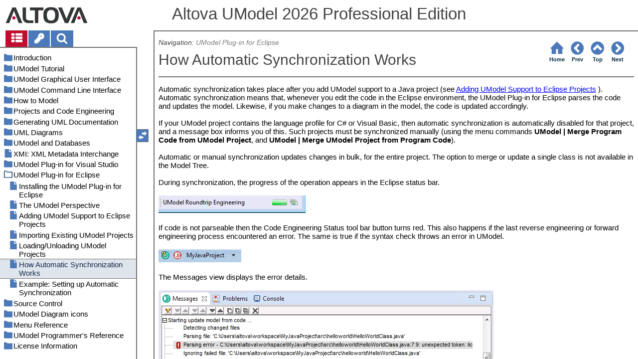

--- FILE ---
content_type: text/html
request_url: https://www.altova.com/manual/UModel/umodelprofessional/um_eclipse_auto_synchronization.html
body_size: 39014
content:
<!DOCTYPE html>
<html lang="en">
    <head>
        <!-- Google Tag Manager -->
        <script>(function(w,d,s,l,i){w[l]=w[l]||[];w[l].push({'gtm.start':
                new Date().getTime(),event:'gtm.js'});var f=d.getElementsByTagName(s)[0],
            j=d.createElement(s),dl=l!='dataLayer'?'&l='+l:'';j.async=true;j.src=
            'https://www.googletagmanager.com/gtm.js?id='+i+dl;f.parentNode.insertBefore(j,f);
        })(window,document,'script','dataLayer','GTM-M9Q7FNG');</script>
        <!-- End Google Tag Manager -->
        <meta name="viewport" content="width=device-width, initial-scale=1.0">
        <link rel="shortcut icon" href="favicon.ico">
        <meta charset="UTF-8">
        <title>Altova UModel 2026 Professional Edition</title>
        <link href="css/style-3d4a6428b5fa.css" rel="stylesheet">
        <meta name="description" content="Automatic synchronization takes place after you add UModel support to a Java project (see Adding UModel Support to Eclipse Projects ). Automatic synchronization means that,...">
        <meta name="keywords" content="">
        <style>.hidden {display: none;}</style>
    </head>
    <body>
        <svg version="1.1" xmlns="http://www.w3.org/2000/svg" style="display: none;">
<defs>
<g class="svgsprite" id="th-list" width="32" height="32" viewbox="0 0 32 32">
<path d="M9.152 22.272v3.456q0 0.704-0.512 1.184t-1.216 0.512h-5.696q-0.736 0-1.216-0.512t-0.512-1.184v-3.456q0-0.704 0.512-1.216t1.216-0.48h5.696q0.704 0 1.216 0.48t0.512 1.216zM9.152 13.152v3.424q0 0.704-0.512 1.216t-1.216 0.48h-5.696q-0.736 0-1.216-0.48t-0.512-1.216v-3.424q0-0.736 0.512-1.216t1.216-0.512h5.696q0.704 0 1.216 0.512t0.512 1.216zM32 22.272v3.456q0 0.704-0.512 1.184t-1.216 0.512h-17.12q-0.736 0-1.216-0.512t-0.512-1.184v-3.456q0-0.704 0.512-1.216t1.216-0.48h17.12q0.736 0 1.216 0.48t0.512 1.216zM9.152 4v3.424q0 0.704-0.512 1.216t-1.216 0.512h-5.696q-0.736 0-1.216-0.512t-0.512-1.216v-3.424q0-0.704 0.512-1.216t1.216-0.512h5.696q0.704 0 1.216 0.512t0.512 1.216zM32 13.152v3.424q0 0.704-0.512 1.216t-1.216 0.48h-17.12q-0.736 0-1.216-0.48t-0.512-1.216v-3.424q0-0.736 0.512-1.216t1.216-0.512h17.12q0.736 0 1.216 0.512t0.512 1.216zM32 4v3.424q0 0.704-0.512 1.216t-1.216 0.512h-17.12q-0.736 0-1.216-0.512t-0.512-1.216v-3.424q0-0.704 0.512-1.216t1.216-0.512h17.12q0.736 0 1.216 0.512t0.512 1.216z"></path>
	</g>	
<g class="svgsprite" id="key-inv" width="30" height="32" viewbox="0 0 30 32">
<path d="M20.256 1.696q3.68 0 6.304 2.624t2.592 6.304-2.592 6.304-6.336 2.624q-0.896 0-1.632-0.16l-0.16 0.16v3.584h-3.584v3.552h-3.552v3.616h-10.72v-7.168l10.88-10.88q-0.16-0.736-0.16-1.664 0-3.68 2.624-6.272t6.336-2.624zM20.256 12.416q0.704 0 1.248-0.512t0.512-1.312-0.512-1.248-1.28-0.512q-0.768 0-1.28 0.544t-0.512 1.216q0 0.768 0.544 1.312t1.28 0.512z"></path>
	</g>
<g class="svgsprite" id="search" width="30" height="32" viewbox="0 0 30 32">
<path d="M20.576 14.848q0-3.296-2.368-5.632t-5.632-2.368-5.664 2.368-2.336 5.632 2.336 5.664 5.664 2.336 5.632-2.336 2.368-5.664zM29.728 29.728q0 0.928-0.704 1.6t-1.6 0.672q-0.96 0-1.6-0.672l-6.112-6.112q-3.2 2.208-7.136 2.208-2.56 0-4.896-0.992t-4-2.688-2.688-4-0.992-4.896 0.992-4.864 2.688-4.032 4-2.688 4.896-0.992 4.864 0.992 4.032 2.688 2.688 4.032 0.992 4.864q0 3.936-2.208 7.136l6.112 6.112q0.672 0.672 0.672 1.632z"></path>
	</g>
<g class="svgsprite" id="draghandle" width="30" height="32" viewbox="0 0 30 32">
    <path d="M21.482,17.037v-4.977h-8.877V4.977h8.877V0L30,8.519L21.482,17.037z M0,22.2l8.518,8.519v-4.977h8.877v-7.084H8.518v-4.977
	L0,22.2z"></path>
  </g>
<g class="svgsprite" id="toolbar_updown" width="30" height="30" viewbox="0 0 30 30">
    <path d="M17.038,8.518h-4.977v8.879l-7.084-0.002V8.518H0L8.519,0L17.038,8.518z M22.2,30l8.519-8.518h-4.977v-8.877l-7.084-0.002
	v8.879h-4.977L22.2,30z"></path>
  </g>
<!--<g class="svgsprite" id="home" width="32" height="32" viewBox="0 0 32 32">
<path d="M 16 2.59375 L 15.28125 3.28125 L 2.28125 16.28125 L 3.71875 17.71875 L 5 16.4375 L 5 28 L 14 28 L 14 18 L 18 18 L 18 28 L 27 28 L 27 16.4375 L 28.28125 17.71875 L 29.71875 16.28125 L 16.71875 3.28125 Z M 16 5.4375 L 25 14.4375 L 25 26 L 20 26 L 20 16 L 12 16 L 12 26 L 7 26 L 7 14.4375 Z"></path>
  </g>-->  
<g class="svgsprite" id="home" width="32" height="32" viewbox="0 0 32 32">
<path d="M 16 2.59375 L 15.28125 3.28125 L 2.28125 16.28125 L 3.71875 17.71875 L 5 16.4375 L 5 28 L 14 28 L 14 18 L 18 18 L 18 28 L 27 28 L 27 16.4375 L 28.28125 17.71875 L 29.71875 16.28125 L 16.71875 3.28125 Z "></path>
  </g>
<g class="svgsprite" id="angle-circled-left" width="27" height="32" viewbox="0 0 27 32">
<path d="M16.224 24.896l1.824-1.792q0.352-0.352 0.352-0.832t-0.352-0.8l-5.472-5.472 5.472-5.472q0.352-0.352 0.352-0.8t-0.352-0.832l-1.824-1.792q-0.32-0.352-0.8-0.352t-0.8 0.352l-8.096 8.096q-0.352 0.32-0.352 0.8t0.352 0.8l8.096 8.096q0.352 0.352 0.8 0.352t0.8-0.352zM27.424 16q0 3.744-1.824 6.88t-4.992 4.992-6.88 1.856-6.912-1.856-4.96-4.992-1.856-6.88 1.856-6.88 4.96-4.992 6.912-1.856 6.88 1.856 4.992 4.992 1.824 6.88z"></path>
	</g>
<g class="svgsprite" id="angle-circled-up" width="27" height="32" viewbox="0 0 27 32">
<path d="M20.8 20.352l1.824-1.824q0.352-0.352 0.352-0.8t-0.352-0.832l-8.096-8.096q-0.352-0.32-0.8-0.32t-0.832 0.32l-8.096 8.096q-0.32 0.352-0.32 0.832t0.32 0.8l1.824 1.824q0.352 0.32 0.8 0.32t0.8-0.32l5.504-5.504 5.472 5.504q0.352 0.32 0.8 0.32t0.8-0.32zM27.424 16q0 3.744-1.824 6.88t-4.992 4.992-6.88 1.856-6.912-1.856-4.96-4.992-1.856-6.88 1.856-6.88 4.96-4.992 6.912-1.856 6.88 1.856 4.992 4.992 1.824 6.88z"></path>
	</g>
<g class="svgsprite" id="angle-circled-right" width="27" height="32" viewbox="0 0 27 32">
<path d="M12.8 24.896l8.096-8.096q0.352-0.352 0.352-0.8t-0.352-0.8l-8.096-8.096q-0.32-0.352-0.8-0.352t-0.8 0.352l-1.824 1.792q-0.352 0.352-0.352 0.832t0.352 0.8l5.472 5.472-5.472 5.472q-0.352 0.352-0.352 0.8t0.352 0.832l1.824 1.792q0.352 0.352 0.8 0.352t0.8-0.352zM27.424 16q0 3.744-1.824 6.88t-4.992 4.992-6.88 1.856-6.912-1.856-4.96-4.992-1.856-6.88 1.856-6.88 4.96-4.992 6.912-1.856 6.88 1.856 4.992 4.992 1.824 6.88z"></path>
	</g>
<g class="svgsprite" id="menu" width="27" height="32" viewbox="0 0 27 32">
    <path d="M27.424 24v2.272q0 0.48-0.32 0.8t-0.832 0.352h-25.12q-0.48 0-0.8-0.352t-0.352-0.8v-2.272q0-0.48 0.352-0.8t0.8-0.352h25.12q0.48 0 0.832 0.352t0.32 0.8zM27.424 14.848v2.304q0 0.448-0.32 0.8t-0.832 0.32h-25.12q-0.48 0-0.8-0.32t-0.352-0.8v-2.304q0-0.448 0.352-0.8t0.8-0.32h25.12q0.48 0 0.832 0.32t0.32 0.8zM27.424 5.728v2.272q0 0.48-0.32 0.8t-0.832 0.352h-25.12q-0.48 0-0.8-0.352t-0.352-0.8v-2.272q0-0.48 0.352-0.832t0.8-0.32h25.12q0.48 0 0.832 0.32t0.32 0.832z"></path>
  </g>
<g class="svgsprite" id="collapse" width="27" height="32" viewbox="0 0 27 32">
<path d="M20.448 19.936q-0.32 0.64-1.024 0.64h-11.424q-0.704 0-1.024-0.64-0.32-0.608 0.096-1.184l5.728-8q0.32-0.48 0.928-0.48t0.928 0.48l5.696 8q0.416 0.576 0.096 1.184zM22.848 24.576v-17.152q0-0.224-0.16-0.384t-0.416-0.192h-17.12q-0.224 0-0.416 0.192t-0.16 0.384v17.152q0 0.224 0.16 0.384t0.416 0.192h17.12q0.256 0 0.416-0.192t0.16-0.384zM27.424 7.424v17.152q0 2.112-1.504 3.616t-3.648 1.536h-17.12q-2.144 0-3.648-1.536t-1.504-3.616v-17.152q0-2.112 1.504-3.616t3.648-1.536h17.12q2.144 0 3.648 1.536t1.504 3.616z"></path>
	</g>
<g class="svgsprite" id="expand" width="27" height="32" viewbox="0 0 27 32">
<path d="M20.448 12.064q0.32 0.608-0.096 1.152l-5.696 8q-0.352 0.512-0.928 0.512t-0.928-0.512l-5.728-8q-0.416-0.544-0.096-1.152 0.32-0.64 1.024-0.64h11.424q0.704 0 1.024 0.64zM22.848 24.576v-17.152q0-0.224-0.16-0.384t-0.416-0.192h-17.12q-0.224 0-0.416 0.192t-0.16 0.384v17.152q0 0.224 0.16 0.384t0.416 0.192h17.12q0.256 0 0.416-0.192t0.16-0.384zM27.424 7.424v17.152q0 2.112-1.504 3.616t-3.648 1.536h-17.12q-2.144 0-3.648-1.536t-1.504-3.616v-17.152q0-2.112 1.504-3.616t3.648-1.536h17.12q2.144 0 3.648 1.536t1.504 3.616z"></path>
	</g>
<g class="svgsprite" id="eye" width="32" height="32" viewbox="0 0 32 32">
<path d="M29.728 17.152q-2.72-4.224-6.816-6.304 1.088 1.856 1.088 4 0 3.328-2.336 5.664t-5.664 2.336-5.664-2.336-2.336-5.664q0-2.144 1.088-4-4.096 2.080-6.816 6.304 2.4 3.648 5.984 5.824t7.744 2.176 7.744-2.176 5.984-5.824zM16.864 10.272q0-0.352-0.256-0.608t-0.608-0.224q-2.24 0-3.84 1.6t-1.6 3.808q0 0.352 0.256 0.608t0.608 0.256 0.608-0.256 0.256-0.608q0-1.536 1.088-2.624t2.624-1.088q0.352 0 0.608-0.256t0.256-0.608zM32 17.152q0 0.608-0.352 1.216-2.496 4.128-6.72 6.592t-8.928 2.464-8.928-2.464-6.72-6.592q-0.352-0.608-0.352-1.216t0.352-1.248q2.496-4.096 6.72-6.56t8.928-2.496 8.928 2.496 6.72 6.56q0.352 0.64 0.352 1.248z"></path>
	</g>
<g class="svgsprite" id="eye-off" width="32" height="32" viewbox="0 0 32 32">
<path d="M9.92 23.84l1.376-2.528q-1.536-1.12-2.432-2.816t-0.864-3.648q0-2.144 1.088-4-4.096 2.080-6.816 6.304 3.008 4.608 7.648 6.688zM16.864 10.272q0-0.352-0.256-0.608t-0.608-0.224q-2.24 0-3.84 1.6t-1.6 3.808q0 0.352 0.256 0.608t0.608 0.256 0.608-0.256 0.256-0.608q0-1.536 1.088-2.624t2.624-1.088q0.352 0 0.608-0.256t0.256-0.608zM23.328 6.88q0 0.128 0 0.16-1.888 3.36-5.632 10.112t-5.632 10.112l-0.896 1.6q-0.16 0.288-0.48 0.288-0.224 0-2.4-1.248-0.288-0.192-0.288-0.512 0-0.224 0.8-1.568-2.56-1.152-4.704-3.072t-3.744-4.384q-0.352-0.544-0.352-1.216t0.352-1.248q2.752-4.192 6.784-6.624t8.864-2.432q1.6 0 3.2 0.32l0.992-1.728q0.16-0.288 0.48-0.288 0.096 0 0.32 0.096t0.576 0.288 0.576 0.32 0.576 0.32 0.32 0.224q0.288 0.16 0.288 0.48zM24 14.848q0 2.496-1.408 4.544t-3.744 2.944l5.024-8.992q0.128 0.832 0.128 1.504zM32 17.152q0 0.608-0.352 1.216-0.704 1.152-1.952 2.592-2.688 3.072-6.208 4.768t-7.488 1.696l1.312-2.368q3.808-0.32 7.008-2.432t5.408-5.472q-2.080-3.2-5.056-5.248l1.12-2.016q1.696 1.152 3.264 2.752t2.592 3.264q0.352 0.608 0.352 1.248z"></path>
	</g>
<g class="svgsprite" id="link" width="30" height="32" viewbox="0 0 30 32">
<path d="M25.984 21.728q0-0.736-0.48-1.216l-3.712-3.712q-0.512-0.512-1.216-0.512-0.768 0-1.28 0.576 0.032 0.032 0.32 0.32t0.384 0.384 0.288 0.352 0.224 0.448 0.064 0.48q0 0.736-0.512 1.216t-1.216 0.512q-0.256 0-0.48-0.064t-0.448-0.224-0.352-0.288-0.384-0.384-0.32-0.32q-0.608 0.544-0.608 1.28t0.512 1.216l3.68 3.712q0.48 0.48 1.216 0.48 0.704 0 1.216-0.48l2.624-2.592q0.48-0.512 0.48-1.184zM13.44 9.12q0-0.704-0.48-1.216l-3.68-3.68q-0.512-0.512-1.216-0.512t-1.216 0.48l-2.624 2.624q-0.512 0.48-0.512 1.184t0.512 1.216l3.712 3.712q0.48 0.48 1.216 0.48t1.28-0.544q-0.064-0.064-0.352-0.352t-0.384-0.384-0.256-0.32-0.224-0.448-0.064-0.512q0-0.704 0.48-1.216t1.216-0.48q0.288 0 0.512 0.064t0.448 0.224 0.32 0.256 0.384 0.384 0.352 0.352q0.576-0.544 0.576-1.312zM29.44 21.728q0 2.144-1.536 3.616l-2.624 2.592q-1.472 1.504-3.616 1.504-2.176 0-3.648-1.536l-3.68-3.68q-1.472-1.504-1.472-3.648 0-2.176 1.568-3.712l-1.568-1.568q-1.536 1.568-3.712 1.568-2.144 0-3.648-1.504l-3.712-3.712q-1.504-1.504-1.504-3.648t1.504-3.616l2.624-2.624q1.504-1.472 3.648-1.472t3.648 1.504l3.648 3.712q1.504 1.472 1.504 3.616 0 2.208-1.568 3.744l1.568 1.568q1.536-1.568 3.712-1.568 2.144 0 3.648 1.504l3.712 3.712q1.504 1.504 1.504 3.648z"></path>
	</g>
<g class="svgsprite" id="mail-alt" width="32" height="32" viewbox="0 0 32 32">
<path d="M32 12.672v14.176q0 1.184-0.832 2.016t-2.016 0.864h-26.304q-1.152 0-2.016-0.864t-0.832-2.016v-14.176q0.8 0.896 1.792 1.568 6.464 4.384 8.896 6.144 1.024 0.768 1.632 1.184t1.696 0.864 1.952 0.416h0.064q0.896 0 1.952-0.416t1.696-0.864 1.632-1.184q3.040-2.176 8.896-6.144 1.024-0.704 1.792-1.568zM32 7.424q0 1.408-0.864 2.688t-2.176 2.208q-6.72 4.672-8.384 5.792-0.16 0.128-0.736 0.544t-0.96 0.704-0.928 0.576-1.056 0.48-0.864 0.16h-0.064q-0.384 0-0.864-0.16t-1.056-0.48-0.928-0.576-0.96-0.704-0.736-0.544q-1.632-1.12-4.704-3.232t-3.648-2.56q-1.12-0.736-2.080-2.048t-0.992-2.464q0-1.376 0.736-2.304t2.112-0.928h26.304q1.152 0 1.984 0.832t0.864 2.016z"></path>
	</g>
<g class="svgsprite" id="print" width="30" height="32" viewbox="0 0 30 32">
<path d="M6.848 27.424h16v-4.576h-16v4.576zM6.848 16h16v-6.848h-2.848q-0.704 0-1.216-0.512t-0.512-1.216v-2.848h-11.424v11.424zM27.424 17.152q0-0.48-0.32-0.8t-0.832-0.352-0.8 0.352-0.32 0.8 0.32 0.8 0.8 0.32 0.832-0.32 0.32-0.8zM29.728 17.152v7.424q0 0.224-0.192 0.384t-0.384 0.192h-4v2.848q0 0.704-0.512 1.216t-1.216 0.512h-17.152q-0.704 0-1.184-0.512t-0.512-1.216v-2.848h-4q-0.224 0-0.416-0.192t-0.16-0.384v-7.424q0-1.408 1.024-2.432t2.4-0.992h1.152v-9.728q0-0.704 0.512-1.216t1.184-0.512h12q0.736 0 1.6 0.384t1.344 0.832l2.72 2.72q0.48 0.512 0.864 1.376t0.352 1.568v4.576h1.12q1.44 0 2.432 0.992t1.024 2.432z"></path>
	</g>
<g class="svgsprite" id="resize-full" width="27" height="32" viewbox="0 0 27 32">
<path d="M13.472 18.848q0 0.256-0.16 0.416l-5.92 5.92 2.56 2.592q0.32 0.32 0.32 0.8t-0.32 0.8-0.8 0.352h-8q-0.48 0-0.8-0.352t-0.352-0.8v-8q0-0.48 0.352-0.8t0.8-0.352 0.8 0.352l2.56 2.56 5.92-5.92q0.192-0.192 0.416-0.192t0.416 0.192l2.048 2.016q0.16 0.192 0.16 0.416zM27.424 3.424v8q0 0.48-0.32 0.8t-0.832 0.352-0.8-0.352l-2.56-2.56-5.92 5.92q-0.192 0.192-0.416 0.192t-0.416-0.192l-2.048-2.016q-0.16-0.192-0.16-0.416t0.16-0.416l5.952-5.92-2.592-2.592q-0.32-0.32-0.32-0.8t0.32-0.8 0.8-0.352h8q0.48 0 0.832 0.352t0.32 0.8z"></path>
	</g>
<g class="svgsprite" id="resize-small" width="27" height="32" viewbox="0 0 27 32">
<path d="M13.728 17.152v8q0 0.448-0.352 0.8t-0.8 0.32-0.8-0.32l-2.592-2.592-5.92 5.952q-0.16 0.16-0.416 0.16t-0.416-0.16l-2.016-2.048q-0.192-0.16-0.192-0.416t0.192-0.416l5.92-5.92-2.56-2.56q-0.352-0.352-0.352-0.8t0.352-0.8 0.8-0.352h8q0.448 0 0.8 0.352t0.352 0.8zM27.2 5.152q0 0.224-0.192 0.416l-5.92 5.92 2.56 2.56q0.352 0.352 0.352 0.8t-0.352 0.8-0.8 0.352h-8q-0.448 0-0.8-0.352t-0.32-0.8v-8q0-0.448 0.32-0.8t0.8-0.32 0.8 0.32l2.592 2.592 5.92-5.952q0.192-0.16 0.416-0.16t0.416 0.16l2.016 2.048q0.192 0.16 0.192 0.416z"></path>
	</g>
<g class="svgsprite" id="share" width="27" height="32" viewbox="0 0 27 32">
<path d="M21.728 18.272q2.368 0 4.032 1.696t1.664 4.032-1.664 4.032-4.032 1.696-4.064-1.696-1.664-4.032q0-0.224 0.032-0.608l-6.432-3.2q-1.632 1.536-3.872 1.536-2.4 0-4.064-1.696t-1.664-4.032 1.664-4.032 4.064-1.696q2.24 0 3.872 1.536l6.432-3.2q-0.032-0.384-0.032-0.608 0-2.368 1.664-4.032t4.064-1.696 4.032 1.696 1.664 4.032-1.664 4.032-4.032 1.696q-2.272 0-3.904-1.536l-6.432 3.2q0.032 0.384 0.032 0.608t-0.032 0.608l6.432 3.2q1.632-1.536 3.904-1.536z"></path>
	</g>
<g class="svgsprite" id="text-height" width="32" height="32" viewbox="0 0 32 32">
<path d="M31.136 25.152q0.608 0 0.768 0.32t-0.192 0.8l-2.272 2.88q-0.352 0.48-0.864 0.48t-0.864-0.48l-2.272-2.88q-0.352-0.48-0.192-0.8t0.736-0.32h1.44v-18.304h-1.44q-0.576 0-0.736-0.32t0.192-0.8l2.272-2.88q0.352-0.48 0.864-0.48t0.864 0.48l2.272 2.88q0.352 0.48 0.192 0.8t-0.768 0.32h-1.408v18.304h1.408zM1.44 2.304l0.96 0.48q0.224 0.096 3.776 0.096 0.8 0 2.368-0.032t2.336-0.032q0.672 0 1.92 0t1.92 0h5.248q0.096 0 0.384 0t0.352 0 0.288-0.032 0.32-0.16 0.256-0.32l0.768-0.032q0.064 0 0.224 0.032t0.256 0q0.032 1.984 0.032 5.984 0 1.44-0.064 1.952-0.704 0.256-1.216 0.32-0.448-0.768-0.992-2.272-0.032-0.16-0.192-0.864t-0.256-1.312-0.128-0.64q-0.096-0.128-0.224-0.224t-0.256-0.096-0.256-0.032-0.32-0.032-0.288 0.032q-0.288 0-1.184-0.032t-1.344 0-1.12 0.032-1.28 0.128q-0.16 1.44-0.128 2.4 0 1.696 0.032 6.944t0.032 8.128q0 0.288-0.032 1.28t0 1.632 0.224 1.216q0.704 0.384 2.208 0.768t2.144 0.672q0.064 0.704 0.064 0.896 0 0.256-0.032 0.512l-0.608 0.032q-1.376 0.032-3.904-0.16t-3.68-0.16q-0.896 0-2.72 0.16t-2.688 0.16q-0.064-0.928-0.064-0.928v-0.16q0.288-0.48 1.088-0.768t1.76-0.544 1.408-0.48q0.32-0.736 0.32-6.816 0-1.824-0.032-5.44t-0.064-5.408v-2.080q0-0.032 0-0.288t0.032-0.448-0.032-0.448-0.064-0.416-0.096-0.256q-0.192-0.224-2.88-0.224-0.576 0-1.664 0.224t-1.408 0.48q-0.352 0.224-0.608 1.28t-0.576 1.984-0.768 0.96q-0.736-0.48-0.992-0.8v-6.816z"></path>
	</g>
<g class="svgsprite" id="list-bullet" width="32" height="32" viewbox="0 0 32 32">
<path d="M6.848 25.152q0 1.408-0.992 2.432t-2.432 0.992-2.432-0.992-0.992-2.432 0.992-2.432 2.432-0.992 2.432 0.992 0.992 2.432zM6.848 16q0 1.44-0.992 2.432t-2.432 0.992-2.432-0.992-0.992-2.432 0.992-2.432 2.432-0.992 2.432 0.992 0.992 2.432zM32 23.424v3.424q0 0.224-0.16 0.416t-0.416 0.16h-21.696q-0.256 0-0.416-0.16t-0.16-0.416v-3.424q0-0.224 0.16-0.384t0.416-0.192h21.696q0.224 0 0.416 0.192t0.16 0.384zM6.848 6.848q0 1.44-0.992 2.432t-2.432 0.992-2.432-0.992-0.992-2.432 0.992-2.432 2.432-0.992 2.432 0.992 0.992 2.432zM32 14.272v3.456q0 0.224-0.16 0.384t-0.416 0.16h-21.696q-0.256 0-0.416-0.16t-0.16-0.384v-3.456q0-0.224 0.16-0.384t0.416-0.16h21.696q0.224 0 0.416 0.16t0.16 0.384zM32 5.152v3.424q0 0.224-0.16 0.384t-0.416 0.192h-21.696q-0.256 0-0.416-0.192t-0.16-0.384v-3.424q0-0.256 0.16-0.416t0.416-0.16h21.696q0.224 0 0.416 0.16t0.16 0.416z"></path>
	</g>
<g class="svgsprite" id="ok" width="32" height="32" viewbox="0 0 32 32">
<path d="M29.824 10.112q0 0.704-0.48 1.216l-15.36 15.36q-0.512 0.48-1.216 0.48t-1.216-0.48l-8.896-8.896q-0.48-0.512-0.48-1.216t0.48-1.216l2.432-2.432q0.512-0.512 1.216-0.512t1.216 0.512l5.248 5.28 11.712-11.744q0.512-0.512 1.216-0.512t1.216 0.512l2.432 2.432q0.48 0.512 0.48 1.216z"></path>
	</g>
<g class="svgsprite" id="ok-squared" width="27" height="32" viewbox="0 0 27 32">
<path d="M12.224 23.2l10.976-10.976q0.32-0.32 0.32-0.8t-0.32-0.8l-1.824-1.824q-0.352-0.32-0.8-0.32t-0.8 0.32l-8.352 8.352-3.776-3.776q-0.32-0.352-0.8-0.352t-0.8 0.352l-1.824 1.824q-0.32 0.32-0.32 0.8t0.32 0.8l6.4 6.4q0.352 0.32 0.8 0.32t0.8-0.32zM27.424 7.424v17.152q0 2.112-1.504 3.616t-3.648 1.536h-17.12q-2.144 0-3.648-1.536t-1.504-3.616v-17.152q0-2.112 1.504-3.616t3.648-1.536h17.12q2.144 0 3.648 1.536t1.504 3.616z"></path>
	</g>
</defs>
</svg>
        <div class="wrapper">
            <header>
                <div class="headerlogo"><a href="https://www.altova.com"></a></div>
                <h1 class="project-header">Altova UModel 2026 Professional Edition</h1>
            </header>
            <aside class="sidebar">
                <nav id="navpane_tabs">
                    <ul id="topictabs" class="tabs">
                        <li id="contentstab" class="hmtabs current" title="Table of Contents"><a id="contentstablink"><svg class="tocicon" viewBox="0 0 30 32"><use xlink:href="#th-list"></use></svg></a></li>
                        <li id="indextab" class="hmtabs" title="Index"><a id="indextablink"><svg class="tocicon" viewBox="0 0 30 32"><use xlink:href="#key-inv"></use></svg></a></li>
                        <li id="searchtab" class="hmtabs" title="Search"><a id="searchtablink"><svg class="tocicon" viewBox="0 0 30 32"><use xlink:href="#search"></use></svg></a></li>
                    </ul>
                </nav>
                <div id="toc"><ul><li class="heading lv1 sidebartopiclink chapter" hf="index.html" data-level="1"><a href="index.html"><span>Introduction</span></a><ul><li class="heading lv2 sidebartopiclink topic" hf="um_support_notes.html" data-level="2"><a href="um_support_notes.html"><span>Support Notes</span></a></li><li class="heading lv2 sidebartopiclink topic" hf="um_db_support.html" data-level="2"><a href="um_db_support.html"><span>Database Support</span></a></li></ul></li><li class="heading lv1 sidebartopiclink chapter" hf="umtutorial.html" data-level="1"><a href="umtutorial.html"><span>UModel Tutorial</span></a><ul><li class="heading lv2 sidebartopiclink topic" hf="umstartingumod.html" data-level="2"><a href="umstartingumod.html"><span>Getting Started</span></a></li><li class="heading lv2 sidebartopiclink topic" hf="umusecases.html" data-level="2"><a href="umusecases.html"><span>Use Cases</span></a></li><li class="heading lv2 sidebartopiclink chapter" hf="umclassdiagrams.html" data-level="2"><a href="umclassdiagrams.html"><span>Class Diagrams</span></a><ul><li class="heading lv3 sidebartopiclink topic" hf="umcreatingderivedclasses.html" data-level="3"><a href="umcreatingderivedclasses.html"><span>Creating Derived Classes</span></a></li></ul></li><li class="heading lv2 sidebartopiclink topic" hf="umobjectdiagrams.html" data-level="2"><a href="umobjectdiagrams.html"><span>Object Diagrams</span></a></li><li class="heading lv2 sidebartopiclink topic" hf="umcomponentdiagrams.html" data-level="2"><a href="umcomponentdiagrams.html"><span>Component Diagrams</span></a></li><li class="heading lv2 sidebartopiclink topic" hf="umdeploymentdiagrams.html" data-level="2"><a href="umdeploymentdiagrams.html"><span>Deployment Diagrams</span></a></li><li class="heading lv2 sidebartopiclink topic" hf="um_code_engineering1.html" data-level="2"><a href="um_code_engineering1.html"><span>Forward Engineering (from Model to Code)</span></a></li><li class="heading lv2 sidebartopiclink topic" hf="umroundtripcodemodelcode.html" data-level="2"><a href="umroundtripcodemodelcode.html"><span>Reverse Engineering (from Code to Model)</span></a></li></ul></li><li class="heading lv1 sidebartopiclink chapter" hf="umoduserinterface.html" data-level="1"><a href="umoduserinterface.html"><span>UModel Graphical User Interface</span></a><ul><li class="heading lv2 sidebartopiclink topic" hf="ummodeltree.html" data-level="2"><a href="ummodeltree.html"><span>Model Tree Window</span></a></li><li class="heading lv2 sidebartopiclink topic" hf="umdiagramtreetab.html" data-level="2"><a href="umdiagramtreetab.html"><span>Diagram Tree Window</span></a></li><li class="heading lv2 sidebartopiclink topic" hf="umfavoritestab.html" data-level="2"><a href="umfavoritestab.html"><span>Favorites Window</span></a></li><li class="heading lv2 sidebartopiclink topic" hf="umpropertiespane.html" data-level="2"><a href="umpropertiespane.html"><span>Properties Window</span></a></li><li class="heading lv2 sidebartopiclink topic" hf="umstyles_tab.html" data-level="2"><a href="umstyles_tab.html"><span>Styles Window</span></a></li><li class="heading lv2 sidebartopiclink topic" hf="umhierarchy_tab.html" data-level="2"><a href="umhierarchy_tab.html"><span>Hierarchy Window</span></a></li><li class="heading lv2 sidebartopiclink topic" hf="umoverviewpane.html" data-level="2"><a href="umoverviewpane.html"><span>Overview Window</span></a></li><li class="heading lv2 sidebartopiclink topic" hf="umdocumentation.html" data-level="2"><a href="umdocumentation.html"><span>Documentation Window</span></a></li><li class="heading lv2 sidebartopiclink topic" hf="umlayer.html" data-level="2"><a href="umlayer.html"><span>Layer Window</span></a></li><li class="heading lv2 sidebartopiclink topic" hf="ummessageswindow.html" data-level="2"><a href="ummessageswindow.html"><span>Messages Window</span></a></li><li class="heading lv2 sidebartopiclink topic" hf="um_gui_diagram_window.html" data-level="2"><a href="um_gui_diagram_window.html"><span>Diagram Window</span></a></li><li class="heading lv2 sidebartopiclink topic" hf="umdiagrampane.html" data-level="2"><a href="umdiagrampane.html"><span>Diagram Pane</span></a></li></ul></li><li class="heading lv1 sidebartopiclink chapter" hf="umodcommandlineinterface.html" data-level="1"><a href="umodcommandlineinterface.html"><span>UModel Command Line Interface</span></a><ul><li class="heading lv2 sidebartopiclink topic" hf="umnew__load__save_options.html" data-level="2"><a href="umnew__load__save_options.html"><span>Creating, Loading, and Saving Projects in Batch Mode</span></a></li></ul></li><li class="heading lv1 sidebartopiclink chapter" hf="um_model.html" data-level="1"><a href="um_model.html"><span>How to Model</span></a><ul><li class="heading lv2 sidebartopiclink chapter" hf="" data-level="2"><a href=""><span>Elements</span></a><ul><li class="heading lv3 sidebartopiclink topic" hf="um_add_elements.html" data-level="3"><a href="um_add_elements.html"><span>Creating Elements</span></a></li><li class="heading lv3 sidebartopiclink topic" hf="um_insert_elements.html" data-level="3"><a href="um_insert_elements.html"><span>Inserting Elements from the Model into a Diagram</span></a></li><li class="heading lv3 sidebartopiclink topic" hf="um_rename_elements.html" data-level="3"><a href="um_rename_elements.html"><span>Renaming, Moving, and Copying Elements</span></a></li><li class="heading lv3 sidebartopiclink topic" hf="um_delete_elements.html" data-level="3"><a href="um_delete_elements.html"><span>Deleting Elements</span></a></li><li class="heading lv3 sidebartopiclink topic" hf="um_convert_elements.html" data-level="3"><a href="um_convert_elements.html"><span>Converting Elements</span></a></li><li class="heading lv3 sidebartopiclink topic" hf="um_find_elements.html" data-level="3"><a href="um_find_elements.html"><span>Finding and Replacing Text</span></a></li><li class="heading lv3 sidebartopiclink topic" hf="um_check_unused_elements.html" data-level="3"><a href="um_check_unused_elements.html"><span>Checking Where and If Elements Are Used</span></a></li><li class="heading lv3 sidebartopiclink topic" hf="um_constrain_elements.html" data-level="3"><a href="um_constrain_elements.html"><span>Constraining Elements</span></a></li><li class="heading lv3 sidebartopiclink topic" hf="um_hyperlink_elements.html" data-level="3"><a href="um_hyperlink_elements.html"><span>Hyperlinking Elements</span></a></li><li class="heading lv3 sidebartopiclink topic" hf="um_document_elements.html" data-level="3"><a href="um_document_elements.html"><span>Documenting Elements</span></a></li><li class="heading lv3 sidebartopiclink topic" hf="um_change_element_style.html" data-level="3"><a href="um_change_element_style.html"><span>Changing the Style of Elements</span></a></li></ul></li><li class="heading lv2 sidebartopiclink chapter" hf="" data-level="2"><a href=""><span>Diagrams</span></a><ul><li class="heading lv3 sidebartopiclink topic" hf="um_create_diagrams.html" data-level="3"><a href="um_create_diagrams.html"><span>Creating Diagrams</span></a></li><li class="heading lv3 sidebartopiclink topic" hf="um_generate_diagrams.html" data-level="3"><a href="um_generate_diagrams.html"><span>Generating Diagrams</span></a></li><li class="heading lv3 sidebartopiclink topic" hf="um_open_diagrams.html" data-level="3"><a href="um_open_diagrams.html"><span>Opening Diagrams</span></a></li><li class="heading lv3 sidebartopiclink topic" hf="um_delete_diagrams.html" data-level="3"><a href="um_delete_diagrams.html"><span>Deleting Diagrams</span></a></li><li class="heading lv3 sidebartopiclink topic" hf="um_change_diagram_style.html" data-level="3"><a href="um_change_diagram_style.html"><span>Changing the Style of Diagrams</span></a></li><li class="heading lv3 sidebartopiclink topic" hf="um_diagram_align_elements.html" data-level="3"><a href="um_diagram_align_elements.html"><span>Aligning and Resizing Modeling Elements</span></a></li><li class="heading lv3 sidebartopiclink topic" hf="um_diagram_layers.html" data-level="3"><a href="um_diagram_layers.html"><span>Adding Layers to Diagrams</span></a></li><li class="heading lv3 sidebartopiclink topic" hf="um_datatype_autocompletion.html" data-level="3"><a href="um_datatype_autocompletion.html"><span>Type Autocompletion in Classes</span></a></li><li class="heading lv3 sidebartopiclink topic" hf="um_zoom_diagram.html" data-level="3"><a href="um_zoom_diagram.html"><span>Zooming into/out of Diagrams</span></a></li></ul></li><li class="heading lv2 sidebartopiclink chapter" hf="" data-level="2"><a href=""><span>Relationships</span></a><ul><li class="heading lv3 sidebartopiclink topic" hf="um_create_relationships.html" data-level="3"><a href="um_create_relationships.html"><span>Creating Relationships</span></a></li><li class="heading lv3 sidebartopiclink topic" hf="um_change_line_properties.html" data-level="3"><a href="um_change_line_properties.html"><span>Changing the Style of Lines and Relationships</span></a></li><li class="heading lv3 sidebartopiclink topic" hf="um_view_element_relationships.html" data-level="3"><a href="um_view_element_relationships.html"><span>Viewing Element Relationships</span></a></li><li class="heading lv3 sidebartopiclink topic" hf="um_association.html" data-level="3"><a href="um_association.html"><span>Associations</span></a></li><li class="heading lv3 sidebartopiclink topic" hf="um_collection_association.html" data-level="3"><a href="um_collection_association.html"><span>Collection Associations</span></a></li><li class="heading lv3 sidebartopiclink topic" hf="um_containment.html" data-level="3"><a href="um_containment.html"><span>Containment</span></a></li></ul></li><li class="heading lv2 sidebartopiclink chapter" hf="um_stereotypes.html" data-level="2"><a href="um_stereotypes.html"><span>Stereotypes and Tagged Values</span></a><ul><li class="heading lv3 sidebartopiclink topic" hf="um_tagged_values.html" data-level="3"><a href="um_tagged_values.html"><span>Tagged Values</span></a></li><li class="heading lv3 sidebartopiclink topic" hf="um_stereotypes_apply.html" data-level="3"><a href="um_stereotypes_apply.html"><span>Applying Stereotypes</span></a></li><li class="heading lv3 sidebartopiclink topic" hf="um_tagged_values_display.html" data-level="3"><a href="um_tagged_values_display.html"><span>Showing or Hiding Tagged Values</span></a></li></ul></li></ul></li><li class="heading lv1 sidebartopiclink chapter" hf="umprojectsandcodeengineering.html" data-level="1"><a href="umprojectsandcodeengineering.html"><span>Projects and Code Engineering</span></a><ul><li class="heading lv2 sidebartopiclink chapter" hf="um_project.html" data-level="2"><a href="um_project.html"><span>Managing UModel Projects</span></a><ul><li class="heading lv3 sidebartopiclink topic" hf="um_project_create.html" data-level="3"><a href="um_project_create.html"><span>Creating, Opening, and Saving Projects</span></a></li><li class="heading lv3 sidebartopiclink topic" hf="um_project_open_url.html" data-level="3"><a href="um_project_open_url.html"><span>Opening Projects from a URL</span></a></li><li class="heading lv3 sidebartopiclink topic" hf="um_project_move.html" data-level="3"><a href="um_project_move.html"><span>Moving Projects to a New Directory</span></a></li><li class="heading lv3 sidebartopiclink topic" hf="um_project_apply_profile.html" data-level="3"><a href="um_project_apply_profile.html"><span>Applying UModel Profiles</span></a></li><li class="heading lv3 sidebartopiclink topic" hf="um_project_split.html" data-level="3"><a href="um_project_split.html"><span>Splitting UModel Projects</span></a></li><li class="heading lv3 sidebartopiclink topic" hf="umincludingotherumodproject.html" data-level="3"><a href="umincludingotherumodproject.html"><span>Including Subprojects</span></a></li><li class="heading lv3 sidebartopiclink topic" hf="umsharingpackagesanddiagrams.html" data-level="3"><a href="umsharingpackagesanddiagrams.html"><span>Sharing Packages and Diagrams</span></a></li><li class="heading lv3 sidebartopiclink topic" hf="umenhancing_performance.html" data-level="3"><a href="umenhancing_performance.html"><span>Tips for Enhancing Performance</span></a></li></ul></li><li class="heading lv2 sidebartopiclink chapter" hf="um_codegen.html" data-level="2"><a href="um_codegen.html"><span>Generating Program Code</span></a><ul><li class="heading lv3 sidebartopiclink topic" hf="um_set_namespace.html" data-level="3"><a href="um_set_namespace.html"><span>Setting a Package as Namespace Root</span></a></li><li class="heading lv3 sidebartopiclink topic" hf="um_add_codegen_component.html" data-level="3"><a href="um_add_codegen_component.html"><span>Adding a Code Engineering Component</span></a></li><li class="heading lv3 sidebartopiclink topic" hf="um_project_check_syntax.html" data-level="3"><a href="um_project_check_syntax.html"><span>Checking Project Syntax</span></a></li><li class="heading lv3 sidebartopiclink topic" hf="um_codegen_options.html" data-level="3"><a href="um_codegen_options.html"><span>Code Generation Options</span></a></li><li class="heading lv3 sidebartopiclink topic" hf="um_generate_cs_example.html" data-level="3"><a href="um_generate_cs_example.html"><span>Example: Generate C# Code</span></a></li><li class="heading lv3 sidebartopiclink topic" hf="um_codegen_example.html" data-level="3"><a href="um_codegen_example.html"><span>Example: Generate Java Code</span></a></li><li class="heading lv3 sidebartopiclink topic" hf="umspl_templates.html" data-level="3"><a href="umspl_templates.html"><span>SPL Templates</span></a></li></ul></li><li class="heading lv2 sidebartopiclink chapter" hf="um_code_import.html" data-level="2"><a href="um_code_import.html"><span>Importing Source Code</span></a><ul><li class="heading lv3 sidebartopiclink topic" hf="um_code_import_options.html" data-level="3"><a href="um_code_import_options.html"><span>Code Import Options</span></a></li><li class="heading lv3 sidebartopiclink topic" hf="um_code_import_cs.html" data-level="3"><a href="um_code_import_cs.html"><span>Example: Import a C# Project</span></a></li></ul></li><li class="heading lv2 sidebartopiclink chapter" hf="umimporting_c_and_java_binaries.html" data-level="2"><a href="umimporting_c_and_java_binaries.html"><span>Importing Java, C# and VB.NET Binaries</span></a><ul><li class="heading lv3 sidebartopiclink topic" hf="um_custom_java_runtime.html" data-level="3"><a href="um_custom_java_runtime.html"><span>Adding Custom Java Runtimes</span></a></li><li class="heading lv3 sidebartopiclink topic" hf="um_import_bin_options.html" data-level="3"><a href="um_import_bin_options.html"><span>Import Binary Options</span></a></li><li class="heading lv3 sidebartopiclink topic" hf="um_import_bin_dotnet.html" data-level="3"><a href="um_import_bin_dotnet.html"><span>Example: Import .NET Assemblies</span></a></li><li class="heading lv3 sidebartopiclink topic" hf="um_import_bin_java_class.html" data-level="3"><a href="um_import_bin_java_class.html"><span>Example: Import Java .class Files</span></a></li></ul></li><li class="heading lv2 sidebartopiclink chapter" hf="umsynchronizingmodelandsource.html" data-level="2"><a href="umsynchronizingmodelandsource.html"><span>Synchronizing the Model and Source Code</span></a><ul><li class="heading lv3 sidebartopiclink topic" hf="umsynchronization_tips.html" data-level="3"><a href="umsynchronization_tips.html"><span>Synchronization Tips</span></a></li><li class="heading lv3 sidebartopiclink topic" hf="umrefactoring_code_and_synchroni.html" data-level="3"><a href="umrefactoring_code_and_synchroni.html"><span>Refactoring Code and Synchronization</span></a></li><li class="heading lv3 sidebartopiclink topic" hf="um_sync_change_settings.html" data-level="3"><a href="um_sync_change_settings.html"><span>Code Synchronization Settings</span></a></li></ul></li><li class="heading lv2 sidebartopiclink chapter" hf="um_map.html" data-level="2"><a href="um_map.html"><span>UModel Element Mappings</span></a><ul><li class="heading lv3 sidebartopiclink topic" hf="um_map_cs.html" data-level="3"><a href="um_map_cs.html"><span>C# Mappings</span></a></li><li class="heading lv3 sidebartopiclink topic" hf="um_map_vb.html" data-level="3"><a href="um_map_vb.html"><span>VB.NET Mappings</span></a></li><li class="heading lv3 sidebartopiclink topic" hf="um_map_java.html" data-level="3"><a href="um_map_java.html"><span>Java Mappings</span></a></li><li class="heading lv3 sidebartopiclink topic" hf="um_map_xml.html" data-level="3"><a href="um_map_xml.html"><span>XML Schema Mappings</span></a></li><li class="heading lv3 sidebartopiclink topic" hf="um_map_db.html" data-level="3"><a href="um_map_db.html"><span>Database Mappings</span></a></li></ul></li><li class="heading lv2 sidebartopiclink chapter" hf="ummerging_umod_projects.html" data-level="2"><a href="ummerging_umod_projects.html"><span>Merging UModel Projects</span></a><ul><li class="heading lv3 sidebartopiclink topic" hf="um3-way_project_merge.html" data-level="3"><a href="um3-way_project_merge.html"><span>3-Way Project Merge</span></a></li><li class="heading lv3 sidebartopiclink topic" hf="um3-way_merge_example.html" data-level="3"><a href="um3-way_merge_example.html"><span>Example: Manual 3-Way Project Merge</span></a></li></ul></li><li class="heading lv2 sidebartopiclink chapter" hf="umltemplates.html" data-level="2"><a href="umltemplates.html"><span>UML Templates </span></a><ul><li class="heading lv3 sidebartopiclink topic" hf="umtemplatesignatures.html" data-level="3"><a href="umtemplatesignatures.html"><span>Template Signatures</span></a></li><li class="heading lv3 sidebartopiclink topic" hf="umtemplatebinding.html" data-level="3"><a href="umtemplatebinding.html"><span>Template Binding</span></a></li><li class="heading lv3 sidebartopiclink topic" hf="umtemplateusageinoperationsa.html" data-level="3"><a href="umtemplateusageinoperationsa.html"><span>Template Usage in Operations and Properties</span></a></li></ul></li></ul></li><li class="heading lv1 sidebartopiclink chapter" hf="um_docgen.html" data-level="1"><a href="um_docgen.html"><span>Generating UML Documentation</span></a><ul><li class="heading lv2 sidebartopiclink topic" hf="um_docgen_options.html" data-level="2"><a href="um_docgen_options.html"><span>Documentation Generation Options</span></a></li><li class="heading lv2 sidebartopiclink topic" hf="um_docgen_customize.html" data-level="2"><a href="um_docgen_customize.html"><span>Customizing Output with StyleVision</span></a></li></ul></li><li class="heading lv1 sidebartopiclink chapter" hf="uml_diagrams.html" data-level="1"><a href="uml_diagrams.html"><span>UML Diagrams</span></a><ul><li class="heading lv2 sidebartopiclink chapter" hf="umbehavioral_diagrams.html" data-level="2"><a href="umbehavioral_diagrams.html"><span>Behavioral Diagrams</span></a><ul><li class="heading lv3 sidebartopiclink chapter" hf="umactivity_diagram.html" data-level="3"><a href="umactivity_diagram.html"><span>Activity Diagram</span></a><ul><li class="heading lv4 sidebartopiclink topic" hf="uminserting_activity_diagram_ele.html" data-level="4"><a href="uminserting_activity_diagram_ele.html"><span>Inserting Activity Diagram elements</span></a></li><li class="heading lv4 sidebartopiclink topic" hf="umcreating_a_branch.html" data-level="4"><a href="umcreating_a_branch.html"><span>Creating branches and merges</span></a></li><li class="heading lv4 sidebartopiclink topic" hf="umactdiagram_elements.html" data-level="4"><a href="umactdiagram_elements.html"><span>Activity Diagram elements</span></a></li></ul></li><li class="heading lv3 sidebartopiclink chapter" hf="umstate_machine_diagram.html" data-level="3"><a href="umstate_machine_diagram.html"><span>State Machine Diagram</span></a><ul><li class="heading lv4 sidebartopiclink topic" hf="inserting_state_machine_diagra.html" data-level="4"><a href="inserting_state_machine_diagra.html"><span>Inserting state machine diagram elements</span></a></li><li class="heading lv4 sidebartopiclink topic" hf="umcreating_states_activities_and.html" data-level="4"><a href="umcreating_states_activities_and.html"><span>Creating states, activities and transitions</span></a></li><li class="heading lv4 sidebartopiclink topic" hf="umcomposite_states.html" data-level="4"><a href="umcomposite_states.html"><span>Composite states</span></a></li><li class="heading lv4 sidebartopiclink topic" hf="umcode_generation_from_state_mac.html" data-level="4"><a href="umcode_generation_from_state_mac.html"><span>Generating code from State Machine diagrams</span></a></li><li class="heading lv4 sidebartopiclink topic" hf="umworking_with_state_machine_cod.html" data-level="4"><a href="umworking_with_state_machine_cod.html"><span>Working with state machine code </span></a></li><li class="heading lv4 sidebartopiclink topic" hf="umstatemdiagram_elements.html" data-level="4"><a href="umstatemdiagram_elements.html"><span>State Machine Diagram elements</span></a></li></ul></li><li class="heading lv3 sidebartopiclink chapter" hf="umprotocol_state_machine.html" data-level="3"><a href="umprotocol_state_machine.html"><span>Protocol State Machine</span></a><ul><li class="heading lv4 sidebartopiclink topic" hf="uminserting_protocol_state_machi.html" data-level="4"><a href="uminserting_protocol_state_machi.html"><span>Inserting Protocol State Machine elements</span></a></li><li class="heading lv4 sidebartopiclink topic" hf="umprotocol_state_machine_diagram.html" data-level="4"><a href="umprotocol_state_machine_diagram.html"><span>Protocol State Machine Diagram elements</span></a></li></ul></li><li class="heading lv3 sidebartopiclink topic" hf="umuse_case_diagram.html" data-level="3"><a href="umuse_case_diagram.html"><span>Use Case Diagram</span></a></li><li class="heading lv3 sidebartopiclink chapter" hf="umcommunication_diagram.html" data-level="3"><a href="umcommunication_diagram.html"><span>Communication Diagram</span></a><ul><li class="heading lv4 sidebartopiclink topic" hf="uminserting_communication_diagam.html" data-level="4"><a href="uminserting_communication_diagam.html"><span>Inserting Communication Diagam elements</span></a></li></ul></li><li class="heading lv3 sidebartopiclink chapter" hf="uminteraction_overview_diagram.html" data-level="3"><a href="uminteraction_overview_diagram.html"><span>Interaction Overview Diagram</span></a><ul><li class="heading lv4 sidebartopiclink topic" hf="uminserting_interaction_overview.html" data-level="4"><a href="uminserting_interaction_overview.html"><span>Inserting Interaction Overview elements</span></a></li></ul></li><li class="heading lv3 sidebartopiclink chapter" hf="umsequence_diagram.html" data-level="3"><a href="umsequence_diagram.html"><span>Sequence Diagram</span></a><ul><li class="heading lv4 sidebartopiclink chapter" hf="uminserting_sequence_diagram_ele.html" data-level="4"><a href="uminserting_sequence_diagram_ele.html"><span>Inserting Sequence Diagram Elements</span></a><ul><li class="heading lv5 sidebartopiclink topic" hf="umlifeline.html" data-level="5"><a href="umlifeline.html"><span>Lifeline</span></a></li><li class="heading lv5 sidebartopiclink topic" hf="umcombined_fragment.html" data-level="5"><a href="umcombined_fragment.html"><span>Combined Fragment</span></a></li><li class="heading lv5 sidebartopiclink topic" hf="uminteraction_use.html" data-level="5"><a href="uminteraction_use.html"><span>Interaction Use</span></a></li><li class="heading lv5 sidebartopiclink topic" hf="umgate.html" data-level="5"><a href="umgate.html"><span>Gate</span></a></li><li class="heading lv5 sidebartopiclink topic" hf="umstate_invariant.html" data-level="5"><a href="umstate_invariant.html"><span>State Invariant</span></a></li><li class="heading lv5 sidebartopiclink topic" hf="ummessages.html" data-level="5"><a href="ummessages.html"><span>Messages</span></a></li></ul></li><li class="heading lv4 sidebartopiclink chapter" hf="umgenerating_sequence_diagrams_f.html" data-level="4"><a href="umgenerating_sequence_diagrams_f.html"><span>Generate Sequence Diagrams from Source Code</span></a><ul><li class="heading lv5 sidebartopiclink topic" hf="umgenerate_sequence_diagrams_fro.html" data-level="5"><a href="umgenerate_sequence_diagrams_fro.html"><span>Generate Multiple Sequence Diagrams</span></a></li><li class="heading lv5 sidebartopiclink topic" hf="um_seq_diagrams_from_properties.html" data-level="5"><a href="um_seq_diagrams_from_properties.html"><span>Generate Sequence Diagrams from Getters/Setters</span></a></li></ul></li><li class="heading lv4 sidebartopiclink chapter" hf="umgenerate_code_from_sequence_di.html" data-level="4"><a href="umgenerate_code_from_sequence_di.html"><span>Generate Code from Sequence Diagram</span></a><ul><li class="heading lv5 sidebartopiclink topic" hf="umadding_code_to_sequence_diagra.html" data-level="5"><a href="umadding_code_to_sequence_diagra.html"><span>Adding code to sequence diagrams</span></a></li></ul></li></ul></li><li class="heading lv3 sidebartopiclink chapter" hf="umtiming_diagram.html" data-level="3"><a href="umtiming_diagram.html"><span>Timing Diagram</span></a><ul><li class="heading lv4 sidebartopiclink topic" hf="uminserting_timing_diagram_eleme.html" data-level="4"><a href="uminserting_timing_diagram_eleme.html"><span>Inserting Timing Diagram elements</span></a></li><li class="heading lv4 sidebartopiclink topic" hf="umtimelifeline.html" data-level="4"><a href="umtimelifeline.html"><span>Lifeline</span></a></li><li class="heading lv4 sidebartopiclink topic" hf="umtick_mark.html" data-level="4"><a href="umtick_mark.html"><span>Tick Mark</span></a></li><li class="heading lv4 sidebartopiclink topic" hf="umeventstimulus.html" data-level="4"><a href="umeventstimulus.html"><span>Event/Stimulus</span></a></li><li class="heading lv4 sidebartopiclink topic" hf="umdurationconstraint.html" data-level="4"><a href="umdurationconstraint.html"><span>DurationConstraint</span></a></li><li class="heading lv4 sidebartopiclink topic" hf="umtimeconstraint.html" data-level="4"><a href="umtimeconstraint.html"><span>TimeConstraint</span></a></li><li class="heading lv4 sidebartopiclink topic" hf="ummessage.html" data-level="4"><a href="ummessage.html"><span>Message</span></a></li></ul></li></ul></li><li class="heading lv2 sidebartopiclink chapter" hf="umstructure_diagrams.html" data-level="2"><a href="umstructure_diagrams.html"><span>Structural Diagrams</span></a><ul><li class="heading lv3 sidebartopiclink chapter" hf="umclass_diagram.html" data-level="3"><a href="umclass_diagram.html"><span>Class Diagram</span></a><ul><li class="heading lv4 sidebartopiclink topic" hf="umcustomizingclassdiagrams.html" data-level="4"><a href="umcustomizingclassdiagrams.html"><span>Customizing Class Diagrams</span></a></li><li class="heading lv4 sidebartopiclink topic" hf="umoverriding_base_class_operatio.html" data-level="4"><a href="umoverriding_base_class_operatio.html"><span>Overriding Base Class Operations and Implementing Interface Operations</span></a></li><li class="heading lv4 sidebartopiclink topic" hf="umcreating_getter_and_setter.html" data-level="4"><a href="umcreating_getter_and_setter.html"><span>Creating Getter and Setter Methods</span></a></li><li class="heading lv4 sidebartopiclink topic" hf="umball_and_socket_notation.html" data-level="4"><a href="umball_and_socket_notation.html"><span>Ball and Socket Notation</span></a></li><li class="heading lv4 sidebartopiclink topic" hf="umadding_raised_exceptions.html" data-level="4"><a href="umadding_raised_exceptions.html"><span>Adding Raised Exceptions to Methods of a Class</span></a></li><li class="heading lv4 sidebartopiclink topic" hf="um_receptions.html" data-level="4"><a href="um_receptions.html"><span>Adding Receptions to a Class</span></a></li><li class="heading lv4 sidebartopiclink topic" hf="umgenerating_class_diagrams.html" data-level="4"><a href="umgenerating_class_diagrams.html"><span>Generating Class Diagrams</span></a></li></ul></li><li class="heading lv3 sidebartopiclink chapter" hf="umcomposite_structure_diagram.html" data-level="3"><a href="umcomposite_structure_diagram.html"><span>Composite Structure Diagram</span></a><ul><li class="heading lv4 sidebartopiclink topic" hf="uminserting_composite_structure_.html" data-level="4"><a href="uminserting_composite_structure_.html"><span>Inserting Composite Structure Diagram elements</span></a></li></ul></li><li class="heading lv3 sidebartopiclink topic" hf="umcomponent_diagram.html" data-level="3"><a href="umcomponent_diagram.html"><span>Component Diagram</span></a></li><li class="heading lv3 sidebartopiclink topic" hf="umdeployment_diagram.html" data-level="3"><a href="umdeployment_diagram.html"><span>Deployment Diagram</span></a></li><li class="heading lv3 sidebartopiclink topic" hf="umobject_diagram.html" data-level="3"><a href="umobject_diagram.html"><span>Object Diagram</span></a></li><li class="heading lv3 sidebartopiclink chapter" hf="umpackage_diagram.html" data-level="3"><a href="umpackage_diagram.html"><span>Package Diagram</span></a><ul><li class="heading lv4 sidebartopiclink topic" hf="uminserting_package_diagram_elem.html" data-level="4"><a href="uminserting_package_diagram_elem.html"><span>Inserting Package Diagram elements</span></a></li><li class="heading lv4 sidebartopiclink topic" hf="umgenerating_package_diagrams_wh.html" data-level="4"><a href="umgenerating_package_diagrams_wh.html"><span>Generating Package Diagrams</span></a></li></ul></li><li class="heading lv3 sidebartopiclink chapter" hf="um_profile_diagram.html" data-level="3"><a href="um_profile_diagram.html"><span>Profile Diagram</span></a><ul><li class="heading lv4 sidebartopiclink topic" hf="um_custom_profiles.html" data-level="4"><a href="um_custom_profiles.html"><span>Creating and Applying Custom Profiles</span></a></li><li class="heading lv4 sidebartopiclink topic" hf="um_stereotypes_create.html" data-level="4"><a href="um_stereotypes_create.html"><span>Creating Stereotypes</span></a></li><li class="heading lv4 sidebartopiclink topic" hf="um_stereotypes_example.html" data-level="4"><a href="um_stereotypes_example.html"><span>Example: Creating and Applying Stereotypes</span></a></li><li class="heading lv4 sidebartopiclink topic" hf="um_stereotypes_styles.html" data-level="4"><a href="um_stereotypes_styles.html"><span>Example: Customizing Icons and Styles</span></a></li></ul></li></ul></li><li class="heading lv2 sidebartopiclink chapter" hf="umadditional_diagrams.html" data-level="2"><a href="umadditional_diagrams.html"><span>Additional Diagrams</span></a><ul><li class="heading lv3 sidebartopiclink chapter" hf="um_xsd.html" data-level="3"><a href="um_xsd.html"><span>XML Schema Diagrams</span></a><ul><li class="heading lv4 sidebartopiclink topic" hf="um_xsd_import.html" data-level="4"><a href="um_xsd_import.html"><span>Importing XML Schemas</span></a></li><li class="heading lv4 sidebartopiclink topic" hf="um_xsd_model.html" data-level="4"><a href="um_xsd_model.html"><span>Modeling XML Schemas</span></a></li><li class="heading lv4 sidebartopiclink topic" hf="um_xsd_example.html" data-level="4"><a href="um_xsd_example.html"><span>Example: Create and Generate an XML Schema</span></a></li></ul></li><li class="heading lv3 sidebartopiclink chapter" hf="umbusiness_process_modeling_nota.html" data-level="3"><a href="umbusiness_process_modeling_nota.html"><span>Business Process Modeling Notation 1.0 / 2.0</span></a><ul><li class="heading lv4 sidebartopiclink chapter" hf="umflowobjects.html" data-level="4"><a href="umflowobjects.html"><span>Flow objects</span></a><ul><li class="heading lv5 sidebartopiclink topic" hf="umexpanded_sub_processes.html" data-level="5"><a href="umexpanded_sub_processes.html"><span>Expanded Sub Processes</span></a></li><li class="heading lv5 sidebartopiclink topic" hf="umcollapsed_sub_processes.html" data-level="5"><a href="umcollapsed_sub_processes.html"><span>Collapsed Sub Processes</span></a></li></ul></li><li class="heading lv4 sidebartopiclink topic" hf="umconnectingobjects.html" data-level="4"><a href="umconnectingobjects.html"><span>Connecting objects</span></a></li><li class="heading lv4 sidebartopiclink topic" hf="umpoolsswimlanes.html" data-level="4"><a href="umpoolsswimlanes.html"><span>Pools / Swimlanes</span></a></li><li class="heading lv4 sidebartopiclink topic" hf="umartifacts.html" data-level="4"><a href="umartifacts.html"><span>Artifacts</span></a></li><li class="heading lv4 sidebartopiclink chapter" hf="umchoreography_diagram.html" data-level="4"><a href="umchoreography_diagram.html"><span>Choreography diagram</span></a><ul><li class="heading lv5 sidebartopiclink topic" hf="umchoreography_tasks.html" data-level="5"><a href="umchoreography_tasks.html"><span>Choreography Tasks</span></a></li><li class="heading lv5 sidebartopiclink topic" hf="umtasks_and_subprocesses.html" data-level="5"><a href="umtasks_and_subprocesses.html"><span>Tasks and Subprocesses</span></a></li><li class="heading lv5 sidebartopiclink topic" hf="umdata_objectschor.html" data-level="5"><a href="umdata_objectschor.html"><span>Data Objects</span></a></li></ul></li><li class="heading lv4 sidebartopiclink chapter" hf="umcollaboration_diagram.html" data-level="4"><a href="umcollaboration_diagram.html"><span>Collaboration diagram</span></a><ul><li class="heading lv5 sidebartopiclink topic" hf="umconversations.html" data-level="5"><a href="umconversations.html"><span>Conversations</span></a></li><li class="heading lv5 sidebartopiclink topic" hf="umtasks_and_subprocesses_conv.html" data-level="5"><a href="umtasks_and_subprocesses_conv.html"><span>Tasks and Subprocesses</span></a></li><li class="heading lv5 sidebartopiclink topic" hf="umdata_objectschor_2.html" data-level="5"><a href="umdata_objectschor_2.html"><span>Data Objects </span></a></li></ul></li><li class="heading lv4 sidebartopiclink chapter" hf="umstandard_business_process_diag.html" data-level="4"><a href="umstandard_business_process_diag.html"><span>Standard Business Process diagram BPMN 2.0</span></a><ul><li class="heading lv5 sidebartopiclink topic" hf="umtasks_and_subprocesses_std.html" data-level="5"><a href="umtasks_and_subprocesses_std.html"><span>Tasks and Subprocesses</span></a></li><li class="heading lv5 sidebartopiclink topic" hf="umdata_objectschor_3.html" data-level="5"><a href="umdata_objectschor_3.html"><span>Data Objects </span></a></li></ul></li></ul></li><li class="heading lv3 sidebartopiclink chapter" hf="umsysml.html" data-level="3"><a href="umsysml.html"><span>SysML Diagrams</span></a><ul><li class="heading lv4 sidebartopiclink topic" hf="umblock_definition_diagramsys.html" data-level="4"><a href="umblock_definition_diagramsys.html"><span>Block Definition Diagram</span></a></li><li class="heading lv4 sidebartopiclink topic" hf="uminternal_block_diagramsys.html" data-level="4"><a href="uminternal_block_diagramsys.html"><span>Internal Block Diagram</span></a></li><li class="heading lv4 sidebartopiclink topic" hf="umparametric_diagramsys.html" data-level="4"><a href="umparametric_diagramsys.html"><span>Parametric Diagram</span></a></li><li class="heading lv4 sidebartopiclink topic" hf="umpackage_diagramsys.html" data-level="4"><a href="umpackage_diagramsys.html"><span>Package Diagram</span></a></li><li class="heading lv4 sidebartopiclink topic" hf="umrequirement_diagramsys.html" data-level="4"><a href="umrequirement_diagramsys.html"><span>Requirement Diagram</span></a></li><li class="heading lv4 sidebartopiclink topic" hf="umactivity_diagramsys.html" data-level="4"><a href="umactivity_diagramsys.html"><span>Activity Diagram</span></a></li><li class="heading lv4 sidebartopiclink topic" hf="umsequencediagramsys.html" data-level="4"><a href="umsequencediagramsys.html"><span>Sequence Diagram</span></a></li><li class="heading lv4 sidebartopiclink topic" hf="umstate_machine_diagramsys.html" data-level="4"><a href="umstate_machine_diagramsys.html"><span>State Machine Diagram</span></a></li><li class="heading lv4 sidebartopiclink topic" hf="umuse_case_diagramsys.html" data-level="4"><a href="umuse_case_diagramsys.html"><span>Use Case Diagram</span></a></li></ul></li></ul></li></ul></li><li class="heading lv1 sidebartopiclink chapter" hf="umdatabasediagrams_importing_sql_databases.html" data-level="1"><a href="umdatabasediagrams_importing_sql_databases.html"><span>UModel and Databases</span></a><ul><li class="heading lv2 sidebartopiclink chapter" hf="um_db_model.html" data-level="2"><a href="um_db_model.html"><span>Modeling Databases in UModel</span></a><ul><li class="heading lv3 sidebartopiclink topic" hf="um_db_import.html" data-level="3"><a href="um_db_import.html"><span>Importing SQL Databases into UModel</span></a></li><li class="heading lv3 sidebartopiclink topic" hf="um_db_design.html" data-level="3"><a href="um_db_design.html"><span>Designing Database Objects</span></a></li><li class="heading lv3 sidebartopiclink topic" hf="um_db_roundtrip.html" data-level="3"><a href="um_db_roundtrip.html"><span>Configuring Round-Trip Engineering for Databases</span></a></li><li class="heading lv3 sidebartopiclink topic" hf="um_db_forward_engineer.html" data-level="3"><a href="um_db_forward_engineer.html"><span>Example: Update a Database from the Model</span></a></li></ul></li><li class="heading lv2 sidebartopiclink chapter" hf="dbc01.html" data-level="2"><a href="dbc01.html"><span>Connect to a Data Source</span></a><ul><li class="heading lv3 sidebartopiclink topic" hf="dbcstartwizard.html" data-level="3"><a href="dbcstartwizard.html"><span>Start Database Connection Wizard</span></a></li><li class="heading lv3 sidebartopiclink topic" hf="dbcdriveroverview.html" data-level="3"><a href="dbcdriveroverview.html"><span>Database Drivers Overview</span></a></li><li class="heading lv3 sidebartopiclink chapter" hf="dbcado.html" data-level="3"><a href="dbcado.html"><span>ADO Connection</span></a><ul><li class="heading lv4 sidebartopiclink topic" hf="dbcado_accessexisting.html" data-level="4"><a href="dbcado_accessexisting.html"><span>Connect to an Existing MS Access Database</span></a></li><li class="heading lv4 sidebartopiclink topic" hf="dbcado_sqlserverdatalink.html" data-level="4"><a href="dbcado_sqlserverdatalink.html"><span>Set Up SQL Server Data Link Properties</span></a></li><li class="heading lv4 sidebartopiclink topic" hf="dbcado_msaccessdatalink.html" data-level="4"><a href="dbcado_msaccessdatalink.html"><span>Set Up MS Access Data Link Properties</span></a></li></ul></li><li class="heading lv3 sidebartopiclink chapter" hf="dbcadonet.html" data-level="3"><a href="dbcadonet.html"><span>ADO.NET Connection</span></a><ul><li class="heading lv4 sidebartopiclink topic" hf="dbcadonet_constring.html" data-level="4"><a href="dbcadonet_constring.html"><span>Creating a Connection String in Visual Studio</span></a></li><li class="heading lv4 sidebartopiclink topic" hf="dbcadonet_constringsample.html" data-level="4"><a href="dbcadonet_constringsample.html"><span>Sample ADO.NET Connection Strings</span></a></li><li class="heading lv4 sidebartopiclink topic" hf="dbcadonet_supportnotes.html" data-level="4"><a href="dbcadonet_supportnotes.html"><span>ADO.NET Support Notes</span></a></li></ul></li><li class="heading lv3 sidebartopiclink chapter" hf="dbcjdbc.html" data-level="3"><a href="dbcjdbc.html"><span>JDBC Connection</span></a><ul><li class="heading lv4 sidebartopiclink topic" hf="dbcjdbc_configureclasspath.html" data-level="4"><a href="dbcjdbc_configureclasspath.html"><span>Configuring the CLASSPATH</span></a></li></ul></li><li class="heading lv3 sidebartopiclink chapter" hf="dbcodbc.html" data-level="3"><a href="dbcodbc.html"><span>ODBC Connection</span></a><ul><li class="heading lv4 sidebartopiclink topic" hf="dbcodbc_availabledrivers.html" data-level="4"><a href="dbcodbc_availabledrivers.html"><span>Available ODBC Drivers</span></a></li></ul></li><li class="heading lv3 sidebartopiclink chapter" hf="dbcsqlite.html" data-level="3"><a href="dbcsqlite.html"><span>SQLite Connection</span></a><ul><li class="heading lv4 sidebartopiclink topic" hf="dbcsqlite_connectexistingmfum.html" data-level="4"><a href="dbcsqlite_connectexistingmfum.html"><span>Connect to an Existing SQLite Database</span></a></li></ul></li><li class="heading lv3 sidebartopiclink topic" hf="dbcnative.html" data-level="3"><a href="dbcnative.html"><span>Native Connections</span></a></li><li class="heading lv3 sidebartopiclink chapter" hf="dbcexamples.html" data-level="3"><a href="dbcexamples.html"><span>Database Connection Examples</span></a><ul><li class="heading lv4 sidebartopiclink topic" hf="dbcexamples_firebird-jdbc.html" data-level="4"><a href="dbcexamples_firebird-jdbc.html"><span>Firebird (JDBC)</span></a></li><li class="heading lv4 sidebartopiclink topic" hf="dbcexamples_firebird-odbc.html" data-level="4"><a href="dbcexamples_firebird-odbc.html"><span>Firebird (ODBC)</span></a></li><li class="heading lv4 sidebartopiclink topic" hf="dbcexamples_ibmdb2-jdbc.html" data-level="4"><a href="dbcexamples_ibmdb2-jdbc.html"><span>IBM DB2 (JDBC)</span></a></li><li class="heading lv4 sidebartopiclink topic" hf="dbcexamples_ibmdb2-odbc.html" data-level="4"><a href="dbcexamples_ibmdb2-odbc.html"><span>IBM DB2 (ODBC)</span></a></li><li class="heading lv4 sidebartopiclink topic" hf="dbcexamples_ibmdb2fori-jdbc.html" data-level="4"><a href="dbcexamples_ibmdb2fori-jdbc.html"><span>IBM DB2 for i (JDBC)</span></a></li><li class="heading lv4 sidebartopiclink topic" hf="dbcexamples_ibmdb2fori-odbc.html" data-level="4"><a href="dbcexamples_ibmdb2fori-odbc.html"><span>IBM DB2 for i (ODBC)</span></a></li><li class="heading lv4 sidebartopiclink topic" hf="dbcexamples_ibminformix-jdbc.html" data-level="4"><a href="dbcexamples_ibminformix-jdbc.html"><span>IBM Informix (JDBC)</span></a></li><li class="heading lv4 sidebartopiclink topic" hf="dbcexamples_mariadb-odbc.html" data-level="4"><a href="dbcexamples_mariadb-odbc.html"><span>MariaDB (ODBC)</span></a></li><li class="heading lv4 sidebartopiclink topic" hf="dbcexamples_msaccess-ado.html" data-level="4"><a href="dbcexamples_msaccess-ado.html"><span>Microsoft Access (ADO)</span></a></li><li class="heading lv4 sidebartopiclink topic" hf="dbcexamples_msazuresql-odbc.html" data-level="4"><a href="dbcexamples_msazuresql-odbc.html"><span>Microsoft Azure SQL (ODBC)</span></a></li><li class="heading lv4 sidebartopiclink topic" hf="dbcexamples_mssqlserver-ado.html" data-level="4"><a href="dbcexamples_mssqlserver-ado.html"><span>Microsoft SQL Server (ADO)</span></a></li><li class="heading lv4 sidebartopiclink topic" hf="dbcexamples_mssqlserver-odbc.html" data-level="4"><a href="dbcexamples_mssqlserver-odbc.html"><span>Microsoft SQL Server (ODBC)</span></a></li><li class="heading lv4 sidebartopiclink topic" hf="dbcexamples_mysql-odbc.html" data-level="4"><a href="dbcexamples_mysql-odbc.html"><span>MySQL (ODBC)</span></a></li><li class="heading lv4 sidebartopiclink topic" hf="dbcexamples_oracle-jdbc.html" data-level="4"><a href="dbcexamples_oracle-jdbc.html"><span>Oracle (JDBC)</span></a></li><li class="heading lv4 sidebartopiclink topic" hf="dbcexamples_oracle-odbc.html" data-level="4"><a href="dbcexamples_oracle-odbc.html"><span>Oracle (ODBC)</span></a></li><li class="heading lv4 sidebartopiclink topic" hf="dbcexamples_postgresql-odbc.html" data-level="4"><a href="dbcexamples_postgresql-odbc.html"><span>PostgreSQL (ODBC)</span></a></li><li class="heading lv4 sidebartopiclink topic" hf="dbcexamples_progressopenedge-jdbc.html" data-level="4"><a href="dbcexamples_progressopenedge-jdbc.html"><span>Progress OpenEdge (JDBC)</span></a></li><li class="heading lv4 sidebartopiclink topic" hf="dbcexamples_progressopenedge-odbc.html" data-level="4"><a href="dbcexamples_progressopenedge-odbc.html"><span>Progress OpenEdge (ODBC)</span></a></li><li class="heading lv4 sidebartopiclink topic" hf="dbcexamples_sybase-jdbc.html" data-level="4"><a href="dbcexamples_sybase-jdbc.html"><span>Sybase (JDBC)</span></a></li><li class="heading lv4 sidebartopiclink topic" hf="dbcexamples_teradata-jdbc.html" data-level="4"><a href="dbcexamples_teradata-jdbc.html"><span>Teradata (JDBC)</span></a></li><li class="heading lv4 sidebartopiclink topic" hf="dbcexamples_teradata-odbc.html" data-level="4"><a href="dbcexamples_teradata-odbc.html"><span>Teradata (ODBC)</span></a></li></ul></li></ul></li></ul></li><li class="heading lv1 sidebartopiclink topic" hf="umxmi_xml_metadata_interchange.html" data-level="1"><a href="umxmi_xml_metadata_interchange.html"><span>XMI: XML Metadata Interchange</span></a></li><li class="heading lv1 sidebartopiclink chapter" hf="um_vs.html" data-level="1"><a href="um_vs.html"><span>UModel Plug-in for Visual Studio</span></a><ul><li class="heading lv2 sidebartopiclink topic" hf="um_vs_install.html" data-level="2"><a href="um_vs_install.html"><span>Installing the UModel Plug-in for Visual Studio</span></a></li><li class="heading lv2 sidebartopiclink topic" hf="um_vs_add_umodel_support.html" data-level="2"><a href="um_vs_add_umodel_support.html"><span>Adding UModel Support to Visual Studio Projects</span></a></li><li class="heading lv2 sidebartopiclink topic" hf="um_vs_loading_projects.html" data-level="2"><a href="um_vs_loading_projects.html"><span>Loading/Unloading UModel Projects</span></a></li><li class="heading lv2 sidebartopiclink topic" hf="um_vs_auto_synchronization.html" data-level="2"><a href="um_vs_auto_synchronization.html"><span>Synchronizing the Model and Code</span></a></li></ul></li><li class="heading lv1 sidebartopiclink chapter" hf="um_eclipse.html" data-level="1"><a href="um_eclipse.html"><span>UModel Plug-in for Eclipse</span></a><ul><li class="heading lv2 sidebartopiclink topic" hf="um_eclipse_install.html" data-level="2"><a href="um_eclipse_install.html"><span>Installing the UModel Plug-in for Eclipse</span></a></li><li class="heading lv2 sidebartopiclink topic" hf="um_eclipse_perspective.html" data-level="2"><a href="um_eclipse_perspective.html"><span>The UModel Perspective</span></a></li><li class="heading lv2 sidebartopiclink topic" hf="um_eclipse_create_umodel_projects.html" data-level="2"><a href="um_eclipse_create_umodel_projects.html"><span>Adding UModel Support to Eclipse Projects</span></a></li><li class="heading lv2 sidebartopiclink topic" hf="um_eclipse_import_proj.html" data-level="2"><a href="um_eclipse_import_proj.html"><span>Importing Existing UModel Projects</span></a></li><li class="heading lv2 sidebartopiclink topic" hf="um_eclipse_load_proj.html" data-level="2"><a href="um_eclipse_load_proj.html"><span>Loading/Unloading UModel Projects</span></a></li><li class="heading lv2 sidebartopiclink topic" hf="um_eclipse_auto_synchronization.html" data-level="2"><a href="um_eclipse_auto_synchronization.html"><span>How Automatic Synchronization Works</span></a></li><li class="heading lv2 sidebartopiclink topic" hf="um_eclipse_walkthrough.html" data-level="2"><a href="um_eclipse_walkthrough.html"><span>Example: Setting up Automatic Synchronization</span></a></li></ul></li><li class="heading lv1 sidebartopiclink chapter" hf="scssourcecontrolsystems.html" data-level="1"><a href="scssourcecontrolsystems.html"><span>Source Control</span></a><ul><li class="heading lv2 sidebartopiclink topic" hf="scssettingupsc.html" data-level="2"><a href="scssettingupsc.html"><span>Setting Up Source Control</span></a></li><li class="heading lv2 sidebartopiclink topic" hf="scssupportedsystems.html" data-level="2"><a href="scssupportedsystems.html"><span>Supported Source Control Systems</span></a></li><li class="heading lv2 sidebartopiclink chapter" hf="scscommands.html" data-level="2"><a href="scscommands.html"><span>Source Control Commands</span></a><ul><li class="heading lv3 sidebartopiclink topic" hf="scscommands_openfromsc.html" data-level="3"><a href="scscommands_openfromsc.html"><span>Open from Source Control</span></a></li><li class="heading lv3 sidebartopiclink topic" hf="scscommands_enablesc.html" data-level="3"><a href="scscommands_enablesc.html"><span>Enable Source Control</span></a></li><li class="heading lv3 sidebartopiclink topic" hf="scscommands_getlatestver.html" data-level="3"><a href="scscommands_getlatestver.html"><span>Get Latest Version </span></a></li><li class="heading lv3 sidebartopiclink topic" hf="scscommands_get.html" data-level="3"><a href="scscommands_get.html"><span>Get</span></a></li><li class="heading lv3 sidebartopiclink topic" hf="scscommands_getfolders.html" data-level="3"><a href="scscommands_getfolders.html"><span>Get Folder(s)</span></a></li><li class="heading lv3 sidebartopiclink topic" hf="scscommands_checkout.html" data-level="3"><a href="scscommands_checkout.html"><span>Check Out</span></a></li><li class="heading lv3 sidebartopiclink topic" hf="scscommands_checkin.html" data-level="3"><a href="scscommands_checkin.html"><span>Check In</span></a></li><li class="heading lv3 sidebartopiclink topic" hf="scscommands_undocheckout.html" data-level="3"><a href="scscommands_undocheckout.html"><span>Undo Check Out...</span></a></li><li class="heading lv3 sidebartopiclink topic" hf="scscommands_addtosc.html" data-level="3"><a href="scscommands_addtosc.html"><span>Add to Source Control</span></a></li><li class="heading lv3 sidebartopiclink topic" hf="scscommands_removefromsc.html" data-level="3"><a href="scscommands_removefromsc.html"><span>Remove from Source Control</span></a></li><li class="heading lv3 sidebartopiclink topic" hf="scscommands_sharefromsc.html" data-level="3"><a href="scscommands_sharefromsc.html"><span>Share from Source Control</span></a></li><li class="heading lv3 sidebartopiclink topic" hf="scscommands_showhistory.html" data-level="3"><a href="scscommands_showhistory.html"><span>Show History</span></a></li><li class="heading lv3 sidebartopiclink topic" hf="scscommands_showdiffs.html" data-level="3"><a href="scscommands_showdiffs.html"><span>Show Differences</span></a></li><li class="heading lv3 sidebartopiclink topic" hf="scscommands_showproperties.html" data-level="3"><a href="scscommands_showproperties.html"><span>Show Properties</span></a></li><li class="heading lv3 sidebartopiclink topic" hf="scscommands_refreshstatus.html" data-level="3"><a href="scscommands_refreshstatus.html"><span>Refresh Status</span></a></li><li class="heading lv3 sidebartopiclink topic" hf="scscommands_scmanager.html" data-level="3"><a href="scscommands_scmanager.html"><span>Source Control Manager</span></a></li><li class="heading lv3 sidebartopiclink topic" hf="scscommands_changesc.html" data-level="3"><a href="scscommands_changesc.html"><span>Change Source Control</span></a></li></ul></li><li class="heading lv2 sidebartopiclink chapter" hf="scs_git_plugin.html" data-level="2"><a href="scs_git_plugin.html"><span>Source Control with Git</span></a><ul><li class="heading lv3 sidebartopiclink topic" hf="scs_git_plugin_enable.html" data-level="3"><a href="scs_git_plugin_enable.html"><span>Enabling Git Source Control with GIT SCC Plug-in</span></a></li><li class="heading lv3 sidebartopiclink topic" hf="scs_add_project_to_git.html" data-level="3"><a href="scs_add_project_to_git.html"><span>Adding a Project to Git Source Control</span></a></li><li class="heading lv3 sidebartopiclink topic" hf="scs_open_project_from_git.html" data-level="3"><a href="scs_open_project_from_git.html"><span>Cloning a Project from Git Source Control</span></a></li></ul></li></ul></li><li class="heading lv1 sidebartopiclink chapter" hf="umdiagramspecifics.html" data-level="1"><a href="umdiagramspecifics.html"><span>UModel Diagram icons</span></a><ul><li class="heading lv2 sidebartopiclink topic" hf="umicactivitydiagram.html" data-level="2"><a href="umicactivitydiagram.html"><span>Activity Diagram</span></a></li><li class="heading lv2 sidebartopiclink topic" hf="umicclassdiagram.html" data-level="2"><a href="umicclassdiagram.html"><span>Class Diagram</span></a></li><li class="heading lv2 sidebartopiclink topic" hf="umcommunication_diagram_ic.html" data-level="2"><a href="umcommunication_diagram_ic.html"><span>Communication diagram</span></a></li><li class="heading lv2 sidebartopiclink topic" hf="umcomposite_structure_diagram-icons.html" data-level="2"><a href="umcomposite_structure_diagram-icons.html"><span>Composite Structure Diagram</span></a></li><li class="heading lv2 sidebartopiclink topic" hf="umiccomponentdiagram.html" data-level="2"><a href="umiccomponentdiagram.html"><span>Component Diagram</span></a></li><li class="heading lv2 sidebartopiclink topic" hf="umicdeploymentdiagram.html" data-level="2"><a href="umicdeploymentdiagram.html"><span>Deployment Diagram</span></a></li><li class="heading lv2 sidebartopiclink topic" hf="umineraction_overview_diagram.html" data-level="2"><a href="umineraction_overview_diagram.html"><span>Interaction Overview diagram</span></a></li><li class="heading lv2 sidebartopiclink topic" hf="umicobjectdiagram.html" data-level="2"><a href="umicobjectdiagram.html"><span>Object Diagram</span></a></li><li class="heading lv2 sidebartopiclink topic" hf="umpackage_diagram_ic.html" data-level="2"><a href="umpackage_diagram_ic.html"><span>Package diagram</span></a></li><li class="heading lv2 sidebartopiclink topic" hf="profile_diagram-icons.html" data-level="2"><a href="profile_diagram-icons.html"><span>Profile Diagram</span></a></li><li class="heading lv2 sidebartopiclink topic" hf="protocol_state_machine2.html" data-level="2"><a href="protocol_state_machine2.html"><span>Protocol State Machine</span></a></li><li class="heading lv2 sidebartopiclink topic" hf="umicsequence_diagram.html" data-level="2"><a href="umicsequence_diagram.html"><span>Sequence Diagram</span></a></li><li class="heading lv2 sidebartopiclink topic" hf="umicstate_machine_diagram.html" data-level="2"><a href="umicstate_machine_diagram.html"><span>State Machine Diagram</span></a></li><li class="heading lv2 sidebartopiclink topic" hf="timing_diagram.html" data-level="2"><a href="timing_diagram.html"><span>Timing Diagram</span></a></li><li class="heading lv2 sidebartopiclink topic" hf="umicusecasediagram.html" data-level="2"><a href="umicusecasediagram.html"><span>Use Case diagram</span></a></li><li class="heading lv2 sidebartopiclink topic" hf="umxml_schema_diagram.html" data-level="2"><a href="umxml_schema_diagram.html"><span>XML Schema diagram</span></a></li><li class="heading lv2 sidebartopiclink topic" hf="umicbusiness_process_modeling_no.html" data-level="2"><a href="umicbusiness_process_modeling_no.html"><span>Business Process Modeling Notation</span></a></li><li class="heading lv2 sidebartopiclink topic" hf="business_process_modeling_not2.html" data-level="2"><a href="business_process_modeling_not2.html"><span>Business Process Modeling Notation 2.0</span></a></li><li class="heading lv2 sidebartopiclink topic" hf="umdatabase_modeling.html" data-level="2"><a href="umdatabase_modeling.html"><span>Database Modeling</span></a></li></ul></li><li class="heading lv1 sidebartopiclink chapter" hf="umreference.html" data-level="1"><a href="umreference.html"><span>Menu Reference</span></a><ul><li class="heading lv2 sidebartopiclink topic" hf="umfile.html" data-level="2"><a href="umfile.html"><span>File</span></a></li><li class="heading lv2 sidebartopiclink topic" hf="umedit.html" data-level="2"><a href="umedit.html"><span>Edit</span></a></li><li class="heading lv2 sidebartopiclink topic" hf="umproject.html" data-level="2"><a href="umproject.html"><span>Project</span></a></li><li class="heading lv2 sidebartopiclink topic" hf="umlayout.html" data-level="2"><a href="umlayout.html"><span>Layout</span></a></li><li class="heading lv2 sidebartopiclink topic" hf="umview.html" data-level="2"><a href="umview.html"><span>View</span></a></li><li class="heading lv2 sidebartopiclink chapter" hf="umtools.html" data-level="2"><a href="umtools.html"><span>Tools</span></a><ul><li class="heading lv3 sidebartopiclink topic" hf="umspelling.html" data-level="3"><a href="umspelling.html"><span>Spelling</span></a></li><li class="heading lv3 sidebartopiclink topic" hf="umspelling_options___.html" data-level="3"><a href="umspelling_options___.html"><span>Spelling Options</span></a></li><li class="heading lv3 sidebartopiclink topic" hf="umscripting_editor.html" data-level="3"><a href="umscripting_editor.html"><span>Scripting Editor</span></a></li><li class="heading lv3 sidebartopiclink topic" hf="macros2.html" data-level="3"><a href="macros2.html"><span>Macros</span></a></li><li class="heading lv3 sidebartopiclink topic" hf="umuser-defined_tools.html" data-level="3"><a href="umuser-defined_tools.html"><span>User-defined Tools</span></a></li><li class="heading lv3 sidebartopiclink chapter" hf="umcustomize___.html" data-level="3"><a href="umcustomize___.html"><span>Customize</span></a><ul><li class="heading lv4 sidebartopiclink topic" hf="umcommands.html" data-level="4"><a href="umcommands.html"><span>Commands</span></a></li><li class="heading lv4 sidebartopiclink topic" hf="umtoolbars.html" data-level="4"><a href="umtoolbars.html"><span>Toolbars</span></a></li><li class="heading lv4 sidebartopiclink topic" hf="umusertools.html" data-level="4"><a href="umusertools.html"><span>Tools</span></a></li><li class="heading lv4 sidebartopiclink topic" hf="umkeyboard.html" data-level="4"><a href="umkeyboard.html"><span>Keyboard</span></a></li><li class="heading lv4 sidebartopiclink topic" hf="ummenu.html" data-level="4"><a href="ummenu.html"><span>Menu</span></a></li><li class="heading lv4 sidebartopiclink topic" hf="ummacros.html" data-level="4"><a href="ummacros.html"><span>Macros</span></a></li><li class="heading lv4 sidebartopiclink topic" hf="umplugin.html" data-level="4"><a href="umplugin.html"><span>Plug-Ins</span></a></li><li class="heading lv4 sidebartopiclink topic" hf="umcustoptions.html" data-level="4"><a href="umcustoptions.html"><span>Options</span></a></li></ul></li><li class="heading lv3 sidebartopiclink topic" hf="umrestore_toolbars_and_windows.html" data-level="3"><a href="umrestore_toolbars_and_windows.html"><span>Restore Toolbars and Windows</span></a></li><li class="heading lv3 sidebartopiclink chapter" hf="umtoolsoptions.html" data-level="3"><a href="umtoolsoptions.html"><span>Options</span></a><ul><li class="heading lv4 sidebartopiclink topic" hf="um_java_vm_settings.html" data-level="4"><a href="um_java_vm_settings.html"><span>Java Virtual Machine Settings</span></a></li><li class="heading lv4 sidebartopiclink topic" hf="um_network_proxy_settings.html" data-level="4"><a href="um_network_proxy_settings.html"><span>Network Proxy Settings</span></a></li></ul></li></ul></li><li class="heading lv2 sidebartopiclink topic" hf="umwindow.html" data-level="2"><a href="umwindow.html"><span>Window</span></a></li><li class="heading lv2 sidebartopiclink topic" hf="umhelp.html" data-level="2"><a href="umhelp.html"><span>Help</span></a></li></ul></li><li class="heading lv1 sidebartopiclink chapter" hf="umumod_programmers_reference.html" data-level="1"><a href="umumod_programmers_reference.html"><span>UModel Programmer's Reference</span></a><ul><li class="heading lv2 sidebartopiclink chapter" hf="scr_intro.html" data-level="2"><a href="scr_intro.html"><span>Scripting Editor</span></a><ul><li class="heading lv3 sidebartopiclink chapter" hf="scr_scripting_project.html" data-level="3"><a href="scr_scripting_project.html"><span>Creating a Scripting Project</span></a><ul><li class="heading lv4 sidebartopiclink topic" hf="scr_overview.html" data-level="4"><a href="scr_overview.html"><span>Overview of the Environment</span></a></li><li class="heading lv4 sidebartopiclink topic" hf="scr_global_declarations.html" data-level="4"><a href="scr_global_declarations.html"><span>Global Declarations</span></a></li><li class="heading lv4 sidebartopiclink topic" hf="scr_macros.html" data-level="4"><a href="scr_macros.html"><span>Macros</span></a></li><li class="heading lv4 sidebartopiclink topic" hf="scr_forms.html" data-level="4"><a href="scr_forms.html"><span>Forms</span></a></li><li class="heading lv4 sidebartopiclink topic" hf="scr_events.html" data-level="4"><a href="scr_events.html"><span>Events</span></a></li><li class="heading lv4 sidebartopiclink topic" hf="scr_tips.html" data-level="4"><a href="scr_tips.html"><span>JScript Programming Tips</span></a></li><li class="heading lv4 sidebartopiclink topic" hf="scr_find_sample.html" data-level="4"><a href="scr_find_sample.html"><span>Example Scripting Project</span></a></li></ul></li><li class="heading lv3 sidebartopiclink chapter" hf="scr_commands.html" data-level="3"><a href="scr_commands.html"><span>Built-in Commands</span></a><ul><li class="heading lv4 sidebartopiclink topic" hf="scr_cmd_alert.html" data-level="4"><a href="scr_cmd_alert.html"><span>alert</span></a></li><li class="heading lv4 sidebartopiclink topic" hf="scr_cmd_confirm.html" data-level="4"><a href="scr_cmd_confirm.html"><span>confirm</span></a></li><li class="heading lv4 sidebartopiclink topic" hf="scr_cmd_clr_create.html" data-level="4"><a href="scr_cmd_clr_create.html"><span>CLR.Create</span></a></li><li class="heading lv4 sidebartopiclink topic" hf="scr_cmd_clr_import.html" data-level="4"><a href="scr_cmd_clr_import.html"><span>CLR.Import</span></a></li><li class="heading lv4 sidebartopiclink topic" hf="scr_cmd_clr_loadassembly.html" data-level="4"><a href="scr_cmd_clr_loadassembly.html"><span>CLR.LoadAssembly</span></a></li><li class="heading lv4 sidebartopiclink topic" hf="scr_cmd_clr_showimports.html" data-level="4"><a href="scr_cmd_clr_showimports.html"><span>CLR.ShowImports</span></a></li><li class="heading lv4 sidebartopiclink topic" hf="scr_cmd_clr_showloadedassemblies.html" data-level="4"><a href="scr_cmd_clr_showloadedassemblies.html"><span>CLR.ShowLoadedAssemblies</span></a></li><li class="heading lv4 sidebartopiclink topic" hf="scr_cmd_clr_static.html" data-level="4"><a href="scr_cmd_clr_static.html"><span>CLR.Static</span></a></li><li class="heading lv4 sidebartopiclink topic" hf="scr_cmd_createform.html" data-level="4"><a href="scr_cmd_createform.html"><span>CreateForm</span></a></li><li class="heading lv4 sidebartopiclink topic" hf="scr_cmd_doevents.html" data-level="4"><a href="scr_cmd_doevents.html"><span>doevents</span></a></li><li class="heading lv4 sidebartopiclink topic" hf="scr_cmd_lastform.html" data-level="4"><a href="scr_cmd_lastform.html"><span>lastform</span></a></li><li class="heading lv4 sidebartopiclink topic" hf="scr_cmd_prompt.html" data-level="4"><a href="scr_cmd_prompt.html"><span>prompt</span></a></li><li class="heading lv4 sidebartopiclink topic" hf="scr_cmd_showform.html" data-level="4"><a href="scr_cmd_showform.html"><span>ShowForm</span></a></li><li class="heading lv4 sidebartopiclink topic" hf="scr_cmd_watchdog.html" data-level="4"><a href="scr_cmd_watchdog.html"><span>watchdog</span></a></li></ul></li><li class="heading lv3 sidebartopiclink chapter" hf="scr_deployment.html" data-level="3"><a href="scr_deployment.html"><span>Enabling Scripts and Macros</span></a><ul><li class="heading lv4 sidebartopiclink topic" hf="scr_macros_run.html" data-level="4"><a href="scr_macros_run.html"><span>Running Macros</span></a></li></ul></li></ul></li><li class="heading lv2 sidebartopiclink chapter" hf="umodelplugins.html" data-level="2"><a href="umodelplugins.html"><span>UModel IDE Plug-Ins</span></a><ul><li class="heading lv3 sidebartopiclink chapter" hf="how_to_create_a_plug-in_in_vs_.html" data-level="3"><a href="how_to_create_a_plug-in_in_vs_.html"><span>How to Create a UModel IDE Plug-In</span></a><ul><li class="heading lv4 sidebartopiclink topic" hf="add_reference_to_plugin.html" data-level="4"><a href="add_reference_to_plugin.html"><span>Add Reference to UModel Plug-In Library</span></a></li><li class="heading lv4 sidebartopiclink topic" hf="add_reference_to_type_library.html" data-level="4"><a href="add_reference_to_type_library.html"><span>Add Reference to UModel Type Library</span></a></li><li class="heading lv4 sidebartopiclink topic" hf="change_compiler_settings.html" data-level="4"><a href="change_compiler_settings.html"><span>Make the Assembly COM-visible</span></a></li><li class="heading lv4 sidebartopiclink topic" hf="expose_com_wrapper_and_impleme.html" data-level="4"><a href="expose_com_wrapper_and_impleme.html"><span>Expose the COM Wrapper</span></a></li><li class="heading lv4 sidebartopiclink topic" hf="how_to_sign_your_plug-in_with_.html" data-level="4"><a href="how_to_sign_your_plug-in_with_.html"><span>Sign the Plug-In With a Strong Name (Optional)</span></a></li><li class="heading lv4 sidebartopiclink topic" hf="implement_iumodelplugin.html" data-level="4"><a href="implement_iumodelplugin.html"><span>Implement IUModelPlugIn Interface</span></a></li><li class="heading lv4 sidebartopiclink topic" hf="test_umodel_plugin.html" data-level="4"><a href="test_umodel_plugin.html"><span>Build and Run the Plug-In</span></a></li></ul></li><li class="heading lv3 sidebartopiclink topic" hf="umpg-registeringplugins.html" data-level="3"><a href="umpg-registeringplugins.html"><span>Deployment of UModel IDE Plug-Ins</span></a></li><li class="heading lv3 sidebartopiclink topic" hf="umpg-configurationxml.html" data-level="3"><a href="umpg-configurationxml.html"><span>Configuration XML</span></a></li><li class="heading lv3 sidebartopiclink topic" hf="activex_controls.html" data-level="3"><a href="activex_controls.html"><span>Plug-Ins as ActiveX Controls</span></a></li><li class="heading lv3 sidebartopiclink topic" hf="umpg-idh_dispatch_iumodel.html" data-level="3"><a href="umpg-idh_dispatch_iumodel.html"><span>IUModelPlugIn Interface</span></a></li></ul></li><li class="heading lv2 sidebartopiclink topic" hf="umodelapi.html" data-level="2"><a href="umodelapi.html"><span>The UModel API</span></a></li><li class="heading lv2 sidebartopiclink chapter" hf="spl_intro.html" data-level="2"><a href="spl_intro.html"><span>SPL Reference</span></a><ul><li class="heading lv3 sidebartopiclink topic" hf="spl_code_blocks.html" data-level="3"><a href="spl_code_blocks.html"><span>Basic SPL structure</span></a></li><li class="heading lv3 sidebartopiclink topic" hf="spl_variables_uml.html" data-level="3"><a href="spl_variables_uml.html"><span>Variables</span></a></li><li class="heading lv3 sidebartopiclink topic" hf="spl_operators.html" data-level="3"><a href="spl_operators.html"><span>Operators</span></a></li><li class="heading lv3 sidebartopiclink topic" hf="spl_conditions.html" data-level="3"><a href="spl_conditions.html"><span>Conditions</span></a></li><li class="heading lv3 sidebartopiclink topic" hf="spl_collections.html" data-level="3"><a href="spl_collections.html"><span>Collections and foreach</span></a></li><li class="heading lv3 sidebartopiclink chapter" hf="spl_subroutines.html" data-level="3"><a href="spl_subroutines.html"><span>Subroutines</span></a><ul><li class="heading lv4 sidebartopiclink topic" hf="spl_sub_declaration.html" data-level="4"><a href="spl_sub_declaration.html"><span>Subroutine declaration</span></a></li><li class="heading lv4 sidebartopiclink topic" hf="spl_sub_invocation.html" data-level="4"><a href="spl_sub_invocation.html"><span>Subroutine invocation</span></a></li></ul></li></ul></li></ul></li><li class="heading lv1 sidebartopiclink chapter" hf="liclicenseinfo.html" data-level="1"><a href="liclicenseinfo.html"><span>License Information</span></a><ul><li class="heading lv2 sidebartopiclink topic" hf="licelectronicswaredistribution.html" data-level="2"><a href="licelectronicswaredistribution.html"><span>Electronic Software Distribution</span></a></li><li class="heading lv2 sidebartopiclink topic" hf="licswareactivationlicmetering.html" data-level="2"><a href="licswareactivationlicmetering.html"><span>Software Activation and License Metering</span></a></li><li class="heading lv2 sidebartopiclink topic" hf="licaltovaeula.html" data-level="2"><a href="licaltovaeula.html"><span>Altova End-User License Agreement</span></a></li><li class="heading lv2 sidebartopiclink topic" hf="licsilentinstallwithlicense.html" data-level="2"><a href="licsilentinstallwithlicense.html"><span>Packaging License Files with UModel Installer</span></a></li></ul></li></ul></div>
                <div class="hidden" id="index"><div id="keywordheader"><a class="kwsectionlink" sectionid="section-A" href="">A</a> <a class="kwsectionlink" sectionid="section-B" href="">B</a> <a class="kwsectionlink" sectionid="section-C" href="">C</a> <a class="kwsectionlink" sectionid="section-D" href="">D</a> <a class="kwsectionlink" sectionid="section-E" href="">E</a> <a class="kwsectionlink" sectionid="section-F" href="">F</a> <a class="kwsectionlink" sectionid="section-G" href="">G</a> <a class="kwsectionlink" sectionid="section-H" href="">H</a> <a class="kwsectionlink" sectionid="section-I" href="">I</a> <a class="kwsectionlink" sectionid="section-J" href="">J</a> <a class="kwsectionlink" sectionid="section-K" href="">K</a> <a class="kwsectionlink" sectionid="section-L" href="">L</a> <a class="kwsectionlink" sectionid="section-M" href="">M</a> <a class="kwsectionlink" sectionid="section-N" href="">N</a> <a class="kwsectionlink" sectionid="section-O" href="">O</a> <a class="kwsectionlink" sectionid="section-P" href="">P</a> <a class="kwsectionlink" sectionid="section-Q" href="">Q</a> <a class="kwsectionlink" sectionid="section-R" href="">R</a> <a class="kwsectionlink" sectionid="section-S" href="">S</a> <a class="kwsectionlink" sectionid="section-T" href="">T</a> <a class="kwsectionlink" sectionid="section-U" href="">U</a> <a class="kwsectionlink" sectionid="section-V" href="">V</a> <a class="kwsectionlink" sectionid="section-W" href="">W</a> <a class="kwsectionlink" sectionid="section-X" href="">X</a> <a class="kwsectionlink" sectionid="section-Y" href="">Y</a> <a class="kwsectionlink" sectionid="section-Z" href="">Z</a> </div><div id="keywordindex"><div class="keywordsection"><h3 class="kwsectionlink" id="section-A" sectionid="section-A">- A -</h3><ul class="hidden kwsection kwsection-A"><li><span>Abstract</span><ul class=""><li><a class="kwtopiclink" href="umclassdiagrams.html">class</a></li></ul></li><li><span>Activation box</span><ul class=""><li><a class="kwtopiclink" href="umlifeline.html">Execution Specification</a></li></ul></li><li><span>Activity</span><ul class=""><li><a class="kwtopiclink" href="umcreating_states_activities_and.html">Add diagram to transition</a></li><li><a class="kwtopiclink" href="umcreating_states_activities_and.html">Add operation</a></li><li><a class="kwtopiclink" href="umcreating_states_activities_and.html">Add to state</a></li><li><a class="kwtopiclink" href="umflowobjects.html">BPMN</a></li><li><a class="kwtopiclink" href="umcreating_a_branch.html">create branch / merge</a></li><li><a class="kwtopiclink" href="umactdiagram_elements.html">diagram elements</a></li><li><a class="kwtopiclink" href="umactivity_diagramsys.html">diagram SysML</a></li><li><a class="kwtopiclink" href="umicactivitydiagram.html">icons</a></li></ul></li><li><a class="kwtopiclink" href="umactivity_diagram.html">Activity diagram</a><ul class=""><li><a class="kwtopiclink" href="uminserting_activity_diagram_ele.html">inserting elements</a></li></ul></li><li><span>Actor</span><ul class=""><li><a class="kwtopiclink" href="umusecases.html">customize</a></li><li><a class="kwtopiclink" href="umusecases.html">user-defined</a></li></ul></li><li><a class="kwtopiclink" href="scscommands_addtosc.html">Add</a><ul class=""><li><a class="kwtopiclink" href="umusecases.html">diagram to package</a></li><li><a class="kwtopiclink" href="umprojectsandcodeengineering.html">new project</a></li><li><a class="kwtopiclink" href="umusecases.html">package to project</a></li><li><a class="kwtopiclink" href="scscommands_addtosc.html">project to source control</a></li><li><a class="kwtopiclink" href="scscommands_addtosc.html">to source control</a></li></ul></li><li><span>ADO</span><ul class=""><li><a class="kwtopiclink" href="dbc01.html">as data connection interface</a></li><li><a class="kwtopiclink" href="dbcado.html">setting up a connection</a></li></ul></li><li><span>ADO.NET</span><ul class=""><li><a class="kwtopiclink" href="dbcadonet.html">setting up a connection</a></li></ul></li><li><span>Align</span><ul class=""><li><a class="kwtopiclink" href="umusecases.html">elements when dragging</a></li><li><a class="kwtopiclink" href="umtoolsoptions.html">snap lines when dragging</a></li></ul></li><li><span>All</span><ul class=""><li><a class="kwtopiclink" href="umclass_diagram.html">expand / collapse</a></li></ul></li><li><span>Annotation</span><ul class=""><li><a class="kwtopiclink" href="umartifacts.html">text - BPMN</a></li></ul></li><li><span>Artifact</span><ul class=""><li><a class="kwtopiclink" href="umdeploymentdiagrams.html">add to node</a></li><li><a class="kwtopiclink" href="umartifacts.html">BPMN</a></li><li><a class="kwtopiclink" href="umdeploymentdiagrams.html">manifest</a></li></ul></li><li><span>Association</span><ul class=""><li><a class="kwtopiclink" href="umclassdiagrams.html">aggregate/composite</a></li><li><a class="kwtopiclink" href="um_create_relationships.html">as relationship</a></li><li><a class="kwtopiclink" href="umclassdiagrams.html">between classes</a></li><li><a class="kwtopiclink" href="umconnectingobjects.html">BPMN</a></li><li><a class="kwtopiclink" href="um_association.html">changing the properties of</a></li><li><a class="kwtopiclink" href="um_create_relationships.html">creating</a></li><li><a class="kwtopiclink" href="umobjectdiagrams.html">object links</a></li><li><a class="kwtopiclink" href="um_association.html">reflexive associations</a></li><li><a class="kwtopiclink" href="umtemplateusageinoperationsa.html">show typed property</a></li><li><a class="kwtopiclink" href="umusecases.html">use case</a></li><li><a class="kwtopiclink" href="um_association.html">viewing</a></li></ul></li><li><span>Association qualifier</span><ul class=""><li><a class="kwtopiclink" href="um_association.html">creating</a></li></ul></li><li><span>Associations</span><ul class=""><li><a class="kwtopiclink" href="umhierarchy_tab.html">viewing</a></li></ul></li><li><span>Attribute</span><ul class=""><li><a class="kwtopiclink" href="umtoolsoptions.html">autocompletion window</a></li><li><a class="kwtopiclink" href="umcustomizingclassdiagrams.html#syntaxcoloring">coloring</a></li><li><a class="kwtopiclink" href="umclass_diagram.html">show / hide</a></li></ul></li><li><span>Autocomplete</span><ul class=""><li><a class="kwtopiclink" href="umclassdiagrams.html">function</a></li></ul></li><li><span>Autocompletion</span><ul class=""><li><a class="kwtopiclink" href="umtoolsoptions.html">window on class editing</a></li></ul></li><li><span>Autocompletion of data types</span><ul class=""><li><a class="kwtopiclink" href="um_datatype_autocompletion.html">disabling</a></li><li><a class="kwtopiclink" href="um_datatype_autocompletion.html">triggering</a></li></ul></li><li><span>Autogenerate</span><ul class=""><li><a class="kwtopiclink" href="ummessages.html">reply message</a></li></ul></li><li><a class="kwtopiclink" href="umcreating_states_activities_and.html">Automatially add operation</a></li><li><a class="kwtopiclink" href="dbcexamples_msazuresql-odbc.html">Azure SQL</a></li></ul></div><div class="keywordsection"><h3 class="kwsectionlink" id="section-B" sectionid="section-B">- B -</h3><ul class="hidden kwsection kwsection-B"><li><span>Ball and socket</span><ul class=""><li><a class="kwtopiclink" href="umclass_diagram.html">interface notation</a></li></ul></li><li><span>Base</span><ul class=""><li><a class="kwtopiclink" href="umcreatingderivedclasses.html">class</a></li></ul></li><li><span>Base class</span><ul class=""><li><a class="kwtopiclink" href="umclass_diagram.html">expand, collapse compartments</a></li><li><a class="kwtopiclink" href="umclass_diagram.html">multiple instances on diagram</a></li><li><a class="kwtopiclink" href="umclass_diagram.html">overriding</a></li></ul></li><li><span>Batch mode</span><ul class=""><li><a class="kwtopiclink" href="umnew__load__save_options.html">creating projects</a></li><li><a class="kwtopiclink" href="umnew__load__save_options.html">loading projects</a></li><li><a class="kwtopiclink" href="umnew__load__save_options.html">saving projects</a></li></ul></li><li><span>Behavioral</span><ul class=""><li><a class="kwtopiclink" href="umbehavioral_diagrams.html">diagrams</a></li></ul></li><li><span>Binary files</span><ul class=""><li><a class="kwtopiclink" href="umimporting_c_and_java_binaries.html">import into model</a></li></ul></li><li><span>Binding</span><ul class=""><li><a class="kwtopiclink" href="umtemplatebinding.html">template</a></li></ul></li><li><a class="kwtopiclink" href="umbusiness_process_modeling_nota.html">BPMN</a><ul class=""><li><a class="kwtopiclink" href="umartifacts.html">artifacts</a></li><li><a class="kwtopiclink" href="umconnectingobjects.html">association</a></li><li><a class="kwtopiclink" href="umbusiness_process_modeling_nota.html">convert 1.0 to 2.0</a></li></ul></li><li><span>BPMN 2.0</span><ul class=""><li><a class="kwtopiclink" href="umflowobjects.html">events</a></li><li><a class="kwtopiclink" href="umflowobjects.html">flow objects</a></li><li><a class="kwtopiclink" href="umflowobjects.html">tasks</a></li></ul></li><li><span>Branch</span><ul class=""><li><a class="kwtopiclink" href="umcreating_a_branch.html">create in Activity</a></li></ul></li><li><a class="kwtopiclink" href="umbusiness_process_modeling_nota.html">Business Process Modeling Notation</a><ul class=""><li><a class="kwtopiclink" href="umicbusiness_process_modeling_no.html">icons</a></li></ul></li></ul></div><div class="keywordsection"><h3 class="kwsectionlink" id="section-C" sectionid="section-C">- C -</h3><ul class="hidden kwsection kwsection-C"><li><span>C#</span><ul class=""><li><a class="kwtopiclink" href="um_generate_cs_example.html">auto-implemented properties</a></li><li><a class="kwtopiclink" href="um_codegen_options.html">code generation options</a></li><li><a class="kwtopiclink" href="um_code_import_options.html">code import options</a></li><li><a class="kwtopiclink" href="um_generate_cs_example.html">generate code</a></li><li><a class="kwtopiclink" href="um_codegen.html">generating code</a></li><li><a class="kwtopiclink" href="um_import_bin_options.html">import attributes</a></li><li><a class="kwtopiclink" href="umimporting_c_and_java_binaries.html">import binary files</a></li><li><a class="kwtopiclink" href="um_code_import.html">importing source code</a></li></ul></li><li><span>Call</span><ul class=""><li><a class="kwtopiclink" href="ummessages.html">message</a></li></ul></li><li><span>Call message</span><ul class=""><li><a class="kwtopiclink" href="ummessages.html">go to operation</a></li></ul></li><li><span>CallBehavior</span><ul class=""><li><a class="kwtopiclink" href="uminserting_activity_diagram_ele.html">insert</a></li></ul></li><li><span>CallOperation</span><ul class=""><li><a class="kwtopiclink" href="uminserting_activity_diagram_ele.html">insert</a></li></ul></li><li><span>Catalog</span><ul class=""><li><a class="kwtopiclink" href="umtoolsoptions.html">file - XMLSpy Catalog file</a></li></ul></li><li><span>Change provider</span><ul class=""><li><a class="kwtopiclink" href="scscommands_changesc.html">source control</a></li></ul></li><li><a class="kwtopiclink" href="scscommands_checkin.html">Check In</a></li><li><a class="kwtopiclink" href="scscommands_checkout.html">Check Out</a></li><li><span>Class</span><ul class=""><li><a class="kwtopiclink" href="umclassdiagrams.html">abstract and concrete</a></li><li><a class="kwtopiclink" href="umclassdiagrams.html">add new</a></li><li><a class="kwtopiclink" href="umclassdiagrams.html">add operations</a></li><li><a class="kwtopiclink" href="umclassdiagrams.html">add properties</a></li><li><a class="kwtopiclink" href="umclassdiagrams.html">associations</a></li><li><a class="kwtopiclink" href="umcreatingderivedclasses.html">base</a></li><li><a class="kwtopiclink" href="umcreatingderivedclasses.html">derived</a></li><li><a class="kwtopiclink" href="umclassdiagrams.html">diagrams</a></li><li><a class="kwtopiclink" href="umtoolsoptions.html">enable autocompletion window</a></li><li><a class="kwtopiclink" href="umicclassdiagram.html">icons</a></li><li><a class="kwtopiclink" href="umcomponentdiagrams.html">in component diagram</a></li><li><a class="kwtopiclink" href="umrefactoring_code_and_synchroni.html">name changes - synchronization</a></li><li><a class="kwtopiclink" href="umsynchronizingmodelandsource.html">synchronization</a></li><li><a class="kwtopiclink" href="umcustomizingclassdiagrams.html#syntaxcoloring">syntax coloring</a></li></ul></li><li><a class="kwtopiclink" href="umclass_diagram.html">Class diagram</a></li><li><span>Class name changing</span><ul class=""><li><a class="kwtopiclink" href="umrefactoring_code_and_synchroni.html">effect on code file name</a></li></ul></li><li><span>Classifier</span><ul class=""><li><a class="kwtopiclink" href="umltemplates.html">constraining</a></li><li><a class="kwtopiclink" href="umsynchronization_tips.html">new</a></li><li><a class="kwtopiclink" href="umsynchronization_tips.html">renaming</a></li></ul></li><li><a class="kwtopiclink" href="umrefactoring_code_and_synchroni.html">Code</a><ul class=""><li><a class="kwtopiclink" href="umadding_code_to_sequence_diagra.html">adding code to sequence diagram</a></li><li><a class="kwtopiclink" href="umtoolsoptions.html">default</a></li><li><a class="kwtopiclink" href="umgenerate_code_from_sequence_di.html">generate from sequence diagram</a></li><li><a class="kwtopiclink" href="umgenerating_sequence_diagrams_f.html">generating sequence diagrams from</a></li><li><a class="kwtopiclink" href="umrefactoring_code_and_synchroni.html">Java code and class file names</a></li><li><a class="kwtopiclink" href="umrefactoring_code_and_synchroni.html">refactoring</a></li><li><a class="kwtopiclink" href="spl_intro.html">SPL</a></li><li><a class="kwtopiclink" href="umsynchronizingmodelandsource.html">synchronization</a></li></ul></li><li><span>Code engineering</span><ul class=""><li><a class="kwtopiclink" href="ummessageswindow.html">errors</a></li><li><a class="kwtopiclink" href="umroundtripcodemodelcode.html">from code to model</a></li><li><a class="kwtopiclink" href="um_code_engineering1.html">from model to code</a></li><li><a class="kwtopiclink" href="umsynchronization_tips.html">generate ComponentRealizations</a></li><li><a class="kwtopiclink" href="ummessageswindow.html">information messages</a></li><li><a class="kwtopiclink" href="umprojectsandcodeengineering.html">move project file to new location</a></li><li><a class="kwtopiclink" href="um_collection_association.html">resolving associatons</a></li><li><a class="kwtopiclink" href="umtutorial.html">tutorial samples</a></li><li><a class="kwtopiclink" href="ummessageswindow.html">warnings</a></li></ul></li><li><span>Collaboration</span><ul class=""><li><a class="kwtopiclink" href="uminserting_composite_structure_.html">Composite Structre diagram</a></li></ul></li><li><span>Collapse</span><ul class=""><li><a class="kwtopiclink" href="umclass_diagram.html">class compartments</a></li></ul></li><li><span>Collapsed</span><ul class=""><li><a class="kwtopiclink" href="umcollapsed_sub_processes.html">sub process</a></li></ul></li><li><span>Collection Association</span><ul class=""><li><a class="kwtopiclink" href="um_collection_association.html">creating</a></li><li><a class="kwtopiclink" href="um_collection_association.html">prerequisites</a></li><li><a class="kwtopiclink" href="um_collection_association.html">resolving to collection templates</a></li></ul></li><li><span>Color</span><ul class=""><li><a class="kwtopiclink" href="umcustomizingclassdiagrams.html#syntaxcoloring">syntax coloring - enable/disable</a></li></ul></li><li><span>COM API</span><ul class=""><li><a class="kwtopiclink" href="scr_events.html">in Scripting Editor</a></li></ul></li><li><a class="kwtopiclink" href="umcombined_fragment.html">Combined fragment</a></li><li><span>Command</span><ul class=""><li><a class="kwtopiclink" href="umcommands.html">add to toolbar/menu</a></li></ul></li><li><span>Command line</span><ul class=""><li><a class="kwtopiclink" href="umnew__load__save_options.html">creating projects</a></li><li><a class="kwtopiclink" href="umodcommandlineinterface.html">Generating program code</a></li><li><a class="kwtopiclink" href="umodcommandlineinterface.html">Importing binary types</a></li><li><a class="kwtopiclink" href="umodcommandlineinterface.html">Importing source code</a></li><li><a class="kwtopiclink" href="umnew__load__save_options.html">loading projects</a></li><li><a class="kwtopiclink" href="umodcommandlineinterface.html">Reference</a></li><li><a class="kwtopiclink" href="umnew__load__save_options.html">saving projects</a></li><li><a class="kwtopiclink" href="umodcommandlineinterface.html">Synchronizing code and model</a></li></ul></li><li><span>Communication</span><ul class=""><li><a class="kwtopiclink" href="umcommunication_diagram_ic.html">icons</a></li></ul></li><li><a class="kwtopiclink" href="umcommunication_diagram.html">Communication diagram</a><ul class=""><li><a class="kwtopiclink" href="uminserting_communication_diagam.html">generate from Sequence diagram</a></li></ul></li><li><a class="kwtopiclink" href="scscommands_showdiffs.html">Compare source files</a></li><li><span>Compartment</span><ul class=""><li><a class="kwtopiclink" href="umclass_diagram.html">expand single / multiple</a></li></ul></li><li><span>Compatibility</span><ul class=""><li><a class="kwtopiclink" href="umsynchronizingmodelandsource.html">updating projects</a></li></ul></li><li><span>Component</span><ul class=""><li><a class="kwtopiclink" href="umcomponentdiagrams.html">diagram</a></li><li><a class="kwtopiclink" href="umiccomponentdiagram.html">icons</a></li><li><a class="kwtopiclink" href="umcomponentdiagrams.html">insert class</a></li><li><a class="kwtopiclink" href="umcomponentdiagrams.html">realization</a></li></ul></li><li><a class="kwtopiclink" href="umcomponent_diagram.html">Component diagram</a></li><li><span>Component view</span><ul class=""><li><a class="kwtopiclink" href="um_rename_elements.html">as package</a></li></ul></li><li><span>ComponentRealizations</span><ul class=""><li><a class="kwtopiclink" href="umsynchronization_tips.html">autogeneration</a></li></ul></li><li><a class="kwtopiclink" href="umcomposite_states.html">Composite state</a><ul class=""><li><a class="kwtopiclink" href="umcomposite_states.html">add region</a></li></ul></li><li><span>Composite Structure</span><ul class=""><li><a class="kwtopiclink" href="umcomposite_structure_diagram-icons.html">icons</a></li><li><a class="kwtopiclink" href="uminserting_composite_structure_.html">insert elements</a></li></ul></li><li><a class="kwtopiclink" href="umcomposite_structure_diagram.html">Composite Structure diagram</a></li><li><span>Composition</span><ul class=""><li><a class="kwtopiclink" href="umclassdiagrams.html">association - create</a></li></ul></li><li><span>Concrete</span><ul class=""><li><a class="kwtopiclink" href="umclassdiagrams.html">class</a></li></ul></li><li><a class="kwtopiclink" href="umconnectingobjects.html">Conditional flow</a></li><li><a class="kwtopiclink" href="umconnectingobjects.html">Connecting objects</a></li><li><span>Constraining</span><ul class=""><li><a class="kwtopiclink" href="umltemplates.html">classifiers</a></li></ul></li><li><span>Containment</span><ul class=""><li><a class="kwtopiclink" href="um_containment.html">drawing in a diagram</a></li></ul></li><li><span>Continuous flow</span><ul class=""><li><a class="kwtopiclink" href="umactivity_diagramsys.html">modeling / streaming SysML Activity</a></li></ul></li><li><span>Convert</span><ul class=""><li><a class="kwtopiclink" href="umbusiness_process_modeling_nota.html">BPMN 1.0 to 2.0</a></li></ul></li><li><a class="kwtopiclink" href="liclicenseinfo.html">Copyright information</a></li><li><span>CR/LF</span><ul class=""><li><a class="kwtopiclink" href="umprojectsandcodeengineering.html">for ump file on save</a></li></ul></li><li><span>Create</span><ul class=""><li><a class="kwtopiclink" href="umclass_diagram.html">getter / setter methods</a></li></ul></li><li><span>Customize</span><ul class=""><li><a class="kwtopiclink" href="umusecases.html">actor</a></li><li><a class="kwtopiclink" href="umcommands.html">toolbar/menu commands</a></li></ul></li></ul></div><div class="keywordsection"><h3 class="kwsectionlink" id="section-D" sectionid="section-D">- D -</h3><ul class="hidden kwsection kwsection-D"><li><span>Data object</span><ul class=""><li><a class="kwtopiclink" href="umartifacts.html">BPMN</a></li></ul></li><li><span>Database</span><ul class=""><li><a class="kwtopiclink" href="um_db_roundtrip.html">configuring for round-trip engineering</a></li><li><a class="kwtopiclink" href="umdatabasediagrams_importing_sql_databases.html">importing into UModel</a></li><li><a class="kwtopiclink" href="um_db_model.html">modeling with UModel</a></li><li><a class="kwtopiclink" href="um_db_forward_engineer.html">updating from the model</a></li></ul></li><li><span>Database connection</span><ul class=""><li><a class="kwtopiclink" href="dbc01.html">setting up</a></li><li><a class="kwtopiclink" href="dbcexamples.html">setup examples</a></li><li><a class="kwtopiclink" href="dbcstartwizard.html">starting the wizard</a></li></ul></li><li><span>Database drivers</span><ul class=""><li><a class="kwtopiclink" href="dbcdriveroverview.html">overview</a></li></ul></li><li><span>Default</span><ul class=""><li><a class="kwtopiclink" href="umtoolsoptions.html">project code</a></li><li><a class="kwtopiclink" href="umsynchronizingmodelandsource.html">SPL templates</a></li></ul></li><li><a class="kwtopiclink" href="umconnectingobjects.html">Default flow</a></li><li><span>Delete</span><ul class=""><li><a class="kwtopiclink" href="umcommands.html">command from toolbar</a></li><li><a class="kwtopiclink" href="umcommands.html">icon from toolbar</a></li><li><a class="kwtopiclink" href="umtoolbars.html">toolbar</a></li></ul></li><li><span>Dependencies</span><ul class=""><li><a class="kwtopiclink" href="umhierarchy_tab.html">viewing</a></li></ul></li><li><span>Dependency</span><ul class=""><li><a class="kwtopiclink" href="umusecases.html">include</a></li><li><a class="kwtopiclink" href="umcomponentdiagrams.html">usage</a></li></ul></li><li><span>Deployment</span><ul class=""><li><a class="kwtopiclink" href="umdeploymentdiagrams.html">diagram</a></li><li><a class="kwtopiclink" href="umicdeploymentdiagram.html">icons</a></li></ul></li><li><a class="kwtopiclink" href="umdeployment_diagram.html">Deployment diagram</a></li><li><span>Derived</span><ul class=""><li><a class="kwtopiclink" href="umcreatingderivedclasses.html">class</a></li></ul></li><li><a class="kwtopiclink" href="umpackage_diagram.html">Diagram</a><ul class=""><li><a class="kwtopiclink" href="umactivity_diagram.html">- Activity</a></li><li><a class="kwtopiclink" href="umbusiness_process_modeling_nota.html">- BMPN</a></li><li><a class="kwtopiclink" href="umcommunication_diagram.html">- Communication</a></li><li><a class="kwtopiclink" href="umcomponent_diagram.html">- Component</a></li><li><a class="kwtopiclink" href="umcomposite_structure_diagram.html">- Composite structure</a></li><li><a class="kwtopiclink" href="umdeployment_diagram.html">- Deployment</a></li><li><a class="kwtopiclink" href="uminteraction_overview_diagram.html">- Interaction Overview</a></li><li><a class="kwtopiclink" href="umobject_diagram.html">- Object</a></li><li><a class="kwtopiclink" href="umpackage_diagram.html">- Package</a></li><li><a class="kwtopiclink" href="umsequence_diagram.html">- Sequence</a></li><li><a class="kwtopiclink" href="umstate_machine_diagram.html">- State machine</a></li><li><a class="kwtopiclink" href="umtiming_diagram.html">- Timing</a></li><li><a class="kwtopiclink" href="umuse_case_diagram.html">- Use Case</a></li><li><a class="kwtopiclink" href="umcreating_states_activities_and.html">Add activity to transition</a></li><li><a class="kwtopiclink" href="umfavoritestab.html">add to Favorites</a></li><li><a class="kwtopiclink" href="umadding_code_to_sequence_diagra.html">adding code to sequence diagram</a></li><li><a class="kwtopiclink" href="umadditional_diagrams.html">Additional - XML schema</a></li><li><a class="kwtopiclink" href="umclass_diagram.html">Class</a></li><li><a class="kwtopiclink" href="umdatabasediagrams_importing_sql_databases.html">database - importing</a></li><li><a class="kwtopiclink" href="um_check_unused_elements.html">finding unused elements</a></li><li><a class="kwtopiclink" href="umgenerate_code_from_sequence_di.html">generate code from sequence diagram</a></li><li><a class="kwtopiclink" href="umpackage_diagram.html">generate Package dependency diagram</a></li><li><a class="kwtopiclink" href="ummodeltree.html">icon reference</a></li><li><a class="kwtopiclink" href="umdiagramspecifics.html">icons</a></li><li><a class="kwtopiclink" href="umtoolsoptions.html">ignore elem. from inluded files</a></li><li><a class="kwtopiclink" href="um_insert_elements.html">inserting elements into</a></li><li><a class="kwtopiclink" href="umclass_diagram.html">multiple instances of class</a></li><li><a class="kwtopiclink" href="umoverviewpane.html">quick scroll</a></li><li><a class="kwtopiclink" href="umfile.html">save as png</a></li><li><a class="kwtopiclink" href="umtoolsoptions.html">save open diagrams with project</a></li><li><a class="kwtopiclink" href="umsequencediagramsys.html">Sequence diagrams SysML</a></li><li><a class="kwtopiclink" href="umstate_machine_diagramsys.html">State Machine SysML</a></li><li><a class="kwtopiclink" href="umstyles_tab.html">styles</a></li><li><a class="kwtopiclink" href="umuse_case_diagramsys.html">Use case SysML</a></li><li><a class="kwtopiclink" href="umoverviewpane.html">viewing an outline of</a></li><li><a class="kwtopiclink" href="um_xsd.html">XML Schema</a></li></ul></li><li><a class="kwtopiclink" href="umdiagramtreetab.html">Diagram Tree window</a></li><li><span>Diagram type</span><ul class=""><li><a class="kwtopiclink" href="um_gui_diagram_window.html">identifying</a></li></ul></li><li><a class="kwtopiclink" href="uml_diagrams.html">Diagrams</a><ul class=""><li><a class="kwtopiclink" href="um_diagram_layers.html">adding layers to</a></li><li><a class="kwtopiclink" href="umbehavioral_diagrams.html">behavioral</a></li><li><a class="kwtopiclink" href="um_change_diagram_style.html">changing the appearance of</a></li><li><a class="kwtopiclink" href="um_change_diagram_style.html">changing the size of</a></li><li><a class="kwtopiclink" href="um_gui_diagram_window.html">creating</a></li><li><a class="kwtopiclink" href="um_delete_diagrams.html">deleting from project</a></li><li><a class="kwtopiclink" href="um_zoom_diagram.html">fit into window</a></li><li><a class="kwtopiclink" href="um_generate_diagrams.html">generating</a></li><li><a class="kwtopiclink" href="umhierarchy_tab.html">generating from Hierarchy window</a></li><li><a class="kwtopiclink" href="um_open_diagrams.html">opening</a></li><li><a class="kwtopiclink" href="umstructure_diagrams.html">structural</a></li><li><a class="kwtopiclink" href="umdiagramtreetab.html">viewing inside a project</a></li><li><a class="kwtopiclink" href="um_zoom_diagram.html">zoom in/out</a></li></ul></li><li><span>Directory</span><ul class=""><li><a class="kwtopiclink" href="umprojectsandcodeengineering.html">change project location</a></li><li><a class="kwtopiclink" href="umtoolsoptions.html">ignoring on merge</a></li></ul></li><li><a class="kwtopiclink" href="scscommands_enablesc.html">Disable source control</a></li><li><span>Distribution</span><ul class=""><li><a class="kwtopiclink" href="liclicenseinfo.html">of Altova's software products</a></li></ul></li><li><span>Documentation</span><ul class=""><li><a class="kwtopiclink" href="um_document_elements.html">adding to elements</a></li><li><a class="kwtopiclink" href="um_docgen.html">generate from UML project</a></li><li><a class="kwtopiclink" href="um_document_elements.html">generating source code with</a></li><li><a class="kwtopiclink" href="um_document_elements.html">importing from source code</a></li></ul></li><li><a class="kwtopiclink" href="umdocumentation.html">Documentation window</a></li><li><a class="kwtopiclink" href="scscommands_openfromsc.html">Download source control project</a></li><li><span>Drid</span><ul class=""><li><a class="kwtopiclink" href="umusecases.html">snap lines while dragging</a></li></ul></li><li><span>DurationConstraint</span><ul class=""><li><a class="kwtopiclink" href="umdurationconstraint.html">Timing diagram</a></li></ul></li></ul></div><div class="keywordsection"><h3 class="kwsectionlink" id="section-E" sectionid="section-E">- E -</h3><ul class="hidden kwsection kwsection-E"><li><span>Edit menu</span><ul class=""><li><a class="kwtopiclink" href="umedit.html">commands</a></li></ul></li><li><span>Element</span><ul class=""><li><a class="kwtopiclink" href="umfavoritestab.html">add to Favorites</a></li><li><a class="kwtopiclink" href="umstyles_tab.html">styles</a></li></ul></li><li><span>ElementImport</span><ul class=""><li><a class="kwtopiclink" href="umhierarchy_tab.html">viewing</a></li></ul></li><li><span>Elements</span><ul class=""><li><a class="kwtopiclink" href="um_insert_elements.html">adding to a diagram</a></li><li><a class="kwtopiclink" href="ummodeltree.html">adding to the model</a></li><li><a class="kwtopiclink" href="um_diagram_align_elements.html">aligning within a diagram</a></li><li><a class="kwtopiclink" href="um_change_element_style.html">applying custom images to</a></li><li><a class="kwtopiclink" href="um_diagram_align_elements.html">autolayout</a></li><li><a class="kwtopiclink" href="umpropertiespane.html">changing properties of</a></li><li><a class="kwtopiclink" href="um_change_element_style.html">changing the appearance of</a></li><li><a class="kwtopiclink" href="um_constrain_elements.html">constraining</a></li><li><a class="kwtopiclink" href="um_rename_elements.html">copying</a></li><li><a class="kwtopiclink" href="um_delete_elements.html">deleting from diagram</a></li><li><a class="kwtopiclink" href="um_delete_elements.html">deleting from project</a></li><li><a class="kwtopiclink" href="umdocumentation.html">documenting</a></li><li><a class="kwtopiclink" href="um_find_elements.html">finding</a></li><li><a class="kwtopiclink" href="um_check_unused_elements.html">finding in a diagram</a></li><li><a class="kwtopiclink" href="um_hyperlink_elements.html">hyperlinking</a></li><li><a class="kwtopiclink" href="umtoolsoptions.html">ignore from include files</a></li><li><a class="kwtopiclink" href="inserting_state_machine_diagra.html">insert State Machine</a></li><li><a class="kwtopiclink" href="um_rename_elements.html">moving</a></li><li><a class="kwtopiclink" href="um_diagram_layers.html">moving between layers</a></li><li><a class="kwtopiclink" href="um_rename_elements.html">renaming</a></li><li><a class="kwtopiclink" href="um_find_elements.html">replacing</a></li><li><a class="kwtopiclink" href="um_diagram_align_elements.html">resizing</a></li></ul></li><li><a class="kwtopiclink" href="scscommands_enablesc.html">Enable source control</a></li><li><a class="kwtopiclink" href="liclicenseinfo.html">End User License Agreement</a></li><li><span>Enhance</span><ul class=""><li><a class="kwtopiclink" href="umenhancing_performance.html">performance</a></li></ul></li><li><span>Entry point</span><ul class=""><li><a class="kwtopiclink" href="umcomposite_states.html">add to submachine</a></li></ul></li><li><span>Errors</span><ul class=""><li><a class="kwtopiclink" href="ummessageswindow.html">during code engineering</a></li></ul></li><li><span>Evaluation period</span><ul class=""><li><a class="kwtopiclink" href="liclicenseinfo.html">of Altova's software products</a></li></ul></li><li><span>Event</span><ul class=""><li><a class="kwtopiclink" href="umflowobjects.html">BPMN</a></li></ul></li><li><span>Event/Stimulus</span><ul class=""><li><a class="kwtopiclink" href="umeventstimulus.html">Timing diagram</a></li></ul></li><li><span>Exception</span><ul class=""><li><a class="kwtopiclink" href="umclass_diagram.html">Adding raised exception</a></li></ul></li><li><span>Execution specification</span><ul class=""><li><a class="kwtopiclink" href="umlifeline.html">lifeline</a></li></ul></li><li><span>Exit point</span><ul class=""><li><a class="kwtopiclink" href="umcomposite_states.html">add to submachine</a></li></ul></li><li><span>Expand</span><ul class=""><li><a class="kwtopiclink" href="umclass_diagram.html">all class compartments</a></li></ul></li><li><span>Expanded</span><ul class=""><li><a class="kwtopiclink" href="umexpanded_sub_processes.html">sub process</a></li></ul></li><li><span>Export</span><ul class=""><li><a class="kwtopiclink" href="umxmi_xml_metadata_interchange.html">UModel projects to XMI</a></li></ul></li><li><span>External applications</span><ul class=""><li><a class="kwtopiclink" href="umusertools.html">opening from UModel</a></li></ul></li></ul></div><div class="keywordsection"><h3 class="kwsectionlink" id="section-F" sectionid="section-F">- F -</h3><ul class="hidden kwsection kwsection-F"><li><span>Favorites window</span><ul class=""><li><a class="kwtopiclink" href="umfavoritestab.html">adding to</a></li><li><a class="kwtopiclink" href="umfavoritestab.html">removing from</a></li></ul></li><li><span>Fetch file</span><ul class=""><li><a class="kwtopiclink" href="scscommands_getlatestver.html">source control</a></li></ul></li><li><span>File</span><ul class=""><li><a class="kwtopiclink" href="ummerging_umod_projects.html">merging project files</a></li><li><a class="kwtopiclink" href="umfile.html">open from URL</a></li><li><a class="kwtopiclink" href="umprojectsandcodeengineering.html">ump</a></li></ul></li><li><span>File DSN</span><ul class=""><li><a class="kwtopiclink" href="dbcodbc.html">setting up</a></li></ul></li><li><span>File menu</span><ul class=""><li><a class="kwtopiclink" href="umfile.html">commands</a></li></ul></li><li><span>Find</span><ul class=""><li><a class="kwtopiclink" href="um_find_elements.html">diagrams</a></li><li><a class="kwtopiclink" href="um_find_elements.html">elements</a></li><li><a class="kwtopiclink" href="um_find_elements.html">text</a></li></ul></li><li><span>Firebird</span><ul class=""><li><a class="kwtopiclink" href="dbcexamples_firebird-jdbc.html">Connecting through JDBC</a></li><li><a class="kwtopiclink" href="dbcexamples_firebird-odbc.html">Connecting through ODBC</a></li></ul></li><li><a class="kwtopiclink" href="umconnectingobjects.html">Flow</a><ul class=""><li><a class="kwtopiclink" href="umconnectingobjects.html">conditional</a></li><li><a class="kwtopiclink" href="umconnectingobjects.html">default</a></li><li><a class="kwtopiclink" href="umconnectingobjects.html">message</a></li><li><a class="kwtopiclink" href="umconnectingobjects.html">sequence</a></li></ul></li><li><a class="kwtopiclink" href="umflowobjects.html">Flow objects</a></li><li><span>Folders</span><ul class=""><li><a class="kwtopiclink" href="scscommands_getfolders.html">get in source control</a></li></ul></li><li><a class="kwtopiclink" href="um_code_engineering1.html">Forward engineering</a></li></ul></div><div class="keywordsection"><h3 class="kwsectionlink" id="section-G" sectionid="section-G">- G -</h3><ul class="hidden kwsection kwsection-G"><li><span>Gate</span><ul class=""><li><a class="kwtopiclink" href="umgate.html">sequence diagram</a></li></ul></li><li><span>Gateways</span><ul class=""><li><a class="kwtopiclink" href="umflowobjects.html">BPMN 2.0</a></li><li><a class="kwtopiclink" href="umflowobjects.html">Complex Gateway (Decision/Merge)</a></li><li><a class="kwtopiclink" href="umflowobjects.html">Data Based Exclusive Gateway (XOR)</a></li><li><a class="kwtopiclink" href="umflowobjects.html">Event Based Exclusive Gateway (XOR)</a></li><li><a class="kwtopiclink" href="umflowobjects.html">Inclusive Gateway (OR)</a></li><li><a class="kwtopiclink" href="umflowobjects.html">Parallel Gateway (AND)</a></li></ul></li><li><span>General Value lifeline</span><ul class=""><li><a class="kwtopiclink" href="umtimelifeline.html">Timing diagram</a></li></ul></li><li><span>Generalization</span><ul class=""><li><a class="kwtopiclink" href="um_insert_elements.html">as relationship</a></li><li><a class="kwtopiclink" href="um_create_relationships.html">creating</a></li></ul></li><li><span>Generalizations</span><ul class=""><li><a class="kwtopiclink" href="umhierarchy_tab.html">viewing</a></li></ul></li><li><span>Generalize</span><ul class=""><li><a class="kwtopiclink" href="umcreatingderivedclasses.html">specialize</a></li></ul></li><li><span>Generate</span><ul class=""><li><a class="kwtopiclink" href="umsynchronization_tips.html">ComponentRealizations automatically</a></li><li><a class="kwtopiclink" href="ummessages.html">reply message automatically</a></li><li><a class="kwtopiclink" href="uminserting_communication_diagam.html">Sequence dia from Communication</a></li><li><a class="kwtopiclink" href="um_docgen.html">UML project documentation</a></li></ul></li><li><span>Generated documentation</span><ul class=""><li><a class="kwtopiclink" href="um_docgen_options.html">options</a></li></ul></li><li><span>Get</span><ul class=""><li><a class="kwtopiclink" href="umclass_diagram.html">getter / setter methods</a></li></ul></li><li><span>Get file</span><ul class=""><li><a class="kwtopiclink" href="scscommands_get.html">source control</a></li></ul></li><li><span>Get folders</span><ul class=""><li><a class="kwtopiclink" href="scscommands_getfolders.html">source control</a></li></ul></li><li><a class="kwtopiclink" href="scscommands_getlatestver.html">Get latest version</a></li><li><span>Goto</span><ul class=""><li><a class="kwtopiclink" href="umlifeline.html">lifeline</a></li></ul></li><li><span>Grid</span><ul class=""><li><a class="kwtopiclink" href="umtoolsoptions.html">snap lines</a></li></ul></li><li><span>Group</span><ul class=""><li><a class="kwtopiclink" href="umartifacts.html">BPMN</a></li></ul></li></ul></div><div class="keywordsection"><h3 class="kwsectionlink" id="section-H" sectionid="section-H">- H -</h3><ul class="hidden kwsection kwsection-H"><li><span>Help menu</span><ul class=""><li><a class="kwtopiclink" href="umhelp.html">commands</a></li></ul></li><li><span>Hide</span><ul class=""><li><a class="kwtopiclink" href="umclass_diagram.html">show - slot</a></li></ul></li><li><span>Hierarchy diagram</span><ul class=""><li><a class="kwtopiclink" href="um_docgen.html">levels shown in documentation</a></li></ul></li><li><a class="kwtopiclink" href="umhierarchy_tab.html">Hierarchy window</a></li><li><span>History</span><ul class=""><li><a class="kwtopiclink" href="scscommands_showhistory.html">show</a></li></ul></li><li><span>Hotkeys</span><ul class=""><li><a class="kwtopiclink" href="umkeyboard.html">assigning</a></li><li><a class="kwtopiclink" href="umkeyboard.html">deleting</a></li></ul></li><li><span>Hyperlinks</span><ul class=""><li><a class="kwtopiclink" href="um_document_elements.html">in documentation text</a></li></ul></li></ul></div><div class="keywordsection"><h3 class="kwsectionlink" id="section-I" sectionid="section-I">- I -</h3><ul class="hidden kwsection kwsection-I"><li><span>IBM DB2</span><ul class=""><li><a class="kwtopiclink" href="dbcexamples_ibmdb2-jdbc.html">connecting through JDBC</a></li><li><a class="kwtopiclink" href="dbcexamples_ibmdb2-odbc.html">connecting through ODBC</a></li></ul></li><li><span>IBM DB2 for i</span><ul class=""><li><a class="kwtopiclink" href="dbcexamples_ibmdb2fori-jdbc.html">connecting through JDBC</a></li><li><a class="kwtopiclink" href="dbcexamples_ibmdb2fori-odbc.html">connecting through ODBC</a></li></ul></li><li><span>IBM Informix</span><ul class=""><li><a class="kwtopiclink" href="dbcexamples_ibminformix-jdbc.html">connecting through JDBC</a></li></ul></li><li><span>Icon</span><ul class=""><li><a class="kwtopiclink" href="umicactivitydiagram.html">Activity</a></li><li><a class="kwtopiclink" href="umcommands.html">add to toolbar/menu</a></li><li><a class="kwtopiclink" href="umicbusiness_process_modeling_no.html">Business Process Modeling Notation</a></li><li><a class="kwtopiclink" href="umicclassdiagram.html">class</a></li><li><a class="kwtopiclink" href="umcommunication_diagram_ic.html">Communication</a></li><li><a class="kwtopiclink" href="umiccomponentdiagram.html">component</a></li><li><a class="kwtopiclink" href="umcomposite_structure_diagram-icons.html">Composite Stucture</a></li><li><a class="kwtopiclink" href="umicdeploymentdiagram.html">deployment</a></li><li><a class="kwtopiclink" href="umineraction_overview_diagram.html">Interaction Overview</a></li><li><a class="kwtopiclink" href="umicobjectdiagram.html">object</a></li><li><a class="kwtopiclink" href="umpackage_diagram_ic.html">Package</a></li><li><a class="kwtopiclink" href="umicsequence_diagram.html">Sequence</a></li><li><a class="kwtopiclink" href="umcustoptions.html">show large</a></li><li><a class="kwtopiclink" href="umicstate_machine_diagram.html">State machine</a></li><li><a class="kwtopiclink" href="timing_diagram.html">Timing</a></li><li><a class="kwtopiclink" href="umicusecasediagram.html">use case</a></li><li><a class="kwtopiclink" href="umxml_schema_diagram.html">XML Schema</a></li></ul></li><li><span>Icons</span><ul class=""><li><a class="kwtopiclink" href="umclass_diagram.html">visibility</a></li></ul></li><li><span>Ignore</span><ul class=""><li><a class="kwtopiclink" href="umtoolsoptions.html">directories</a></li><li><a class="kwtopiclink" href="umtoolsoptions.html">elements in list</a></li></ul></li><li><span>Images</span><ul class=""><li><a class="kwtopiclink" href="um_change_element_style.html">using as element background</a></li></ul></li><li><span>Import</span><ul class=""><li><a class="kwtopiclink" href="umdatabasediagrams_importing_sql_databases.html">SQL database</a></li><li><a class="kwtopiclink" href="umxmi_xml_metadata_interchange.html">XMI to UModel</a></li></ul></li><li><span>Include</span><ul class=""><li><a class="kwtopiclink" href="umincludingotherumodproject.html">.NET Framework</a></li><li><a class="kwtopiclink" href="umusecases.html">dependency</a></li><li><a class="kwtopiclink" href="umincludingotherumodproject.html">UModel project</a></li></ul></li><li><a class="kwtopiclink" href="uminserting_activity_diagram_ele.html">Insert</a><ul class=""><li><a class="kwtopiclink" href="uminserting_activity_diagram_ele.html">action (CallBehavior)</a></li><li><a class="kwtopiclink" href="uminserting_activity_diagram_ele.html">action (CallOperation)</a></li><li><a class="kwtopiclink" href="uminserting_composite_structure_.html">Composite Stucture elements</a></li><li><a class="kwtopiclink" href="uminserting_interaction_overview.html">Interaction Overview elements</a></li><li><a class="kwtopiclink" href="uminserting_package_diagram_elem.html">Package diagram elements</a></li><li><a class="kwtopiclink" href="umcreating_states_activities_and.html">simple state</a></li><li><a class="kwtopiclink" href="uminserting_timing_diagram_eleme.html">Timing diagram elements</a></li></ul></li><li><span>Instance</span><ul class=""><li><a class="kwtopiclink" href="umobjectdiagrams.html">diagram</a></li><li><a class="kwtopiclink" href="umclass_diagram.html">multiple class, and display of</a></li><li><a class="kwtopiclink" href="umobjectdiagrams.html">object</a></li></ul></li><li><span>Intelligent</span><ul class=""><li><a class="kwtopiclink" href="umclassdiagrams.html">autocomplete</a></li></ul></li><li><a class="kwtopiclink" href="umcombined_fragment.html">Interaction operand</a><ul class=""><li><a class="kwtopiclink" href="umcombined_fragment.html">multi-line</a></li></ul></li><li><span>Interaction operator</span><ul class=""><li><a class="kwtopiclink" href="umcombined_fragment.html">defining</a></li></ul></li><li><span>Interaction Overview</span><ul class=""><li><a class="kwtopiclink" href="umineraction_overview_diagram.html">icons</a></li><li><a class="kwtopiclink" href="uminserting_interaction_overview.html">inserting elements</a></li></ul></li><li><a class="kwtopiclink" href="uminteraction_overview_diagram.html">Interaction Overview diagram</a></li><li><a class="kwtopiclink" href="uminteraction_use.html">Interaction use</a></li></ul></div><div class="keywordsection"><h3 class="kwsectionlink" id="section-J" sectionid="section-J">- J -</h3><ul class="hidden kwsection kwsection-J"><li><span>Java</span><ul class=""><li><a class="kwtopiclink" href="umrefactoring_code_and_synchroni.html">code and class file names</a></li><li><a class="kwtopiclink" href="um_codegen_options.html">code generation options</a></li><li><a class="kwtopiclink" href="um_code_import_options.html">code import options</a></li><li><a class="kwtopiclink" href="um_codegen.html">generating code</a></li><li><a class="kwtopiclink" href="um_import_bin_options.html">import annotations</a></li><li><a class="kwtopiclink" href="um_import_bin_java_class.html">import binary files</a></li><li><a class="kwtopiclink" href="um_code_import.html">importing source code</a></li></ul></li><li><span>JDBC</span><ul class=""><li><a class="kwtopiclink" href="dbc01.html">as data connection interface</a></li><li><a class="kwtopiclink" href="dbcexamples_teradata-jdbc.html">connect to Teradata</a></li><li><a class="kwtopiclink" href="dbcjdbc.html">setting up a connection (Windows)</a></li></ul></li><li><span>JScript</span><ul class=""><li><a class="kwtopiclink" href="scr_intro.html">scripting with UModel</a></li></ul></li></ul></div><div class="keywordsection"><h3 class="kwsectionlink" id="section-K" sectionid="section-K">- K -</h3><ul class="hidden kwsection kwsection-K"></ul></div><div class="keywordsection"><h3 class="kwsectionlink" id="section-L" sectionid="section-L">- L -</h3><ul class="hidden kwsection kwsection-L"><li><a class="kwtopiclink" href="umlayer.html">Layer window</a></li><li><span>Layers</span><ul class=""><li><a class="kwtopiclink" href="um_diagram_layers.html">adding to diagrams</a></li><li><a class="kwtopiclink" href="um_diagram_layers.html">deleting</a></li><li><a class="kwtopiclink" href="um_diagram_layers.html">hiding</a></li><li><a class="kwtopiclink" href="um_diagram_layers.html">locking</a></li><li><a class="kwtopiclink" href="um_diagram_layers.html">showing</a></li></ul></li><li><span>Layout menu</span><ul class=""><li><a class="kwtopiclink" href="umlayout.html">commands</a></li></ul></li><li><a class="kwtopiclink" href="liclicenseinfo.html">Legal information</a></li><li><a class="kwtopiclink" href="licaltovaeula.html">License</a><ul class=""><li><a class="kwtopiclink" href="liclicenseinfo.html">information about</a></li></ul></li><li><span>License metering</span><ul class=""><li><a class="kwtopiclink" href="licswareactivationlicmetering.html">in Altova products</a></li></ul></li><li><span>Licensing</span><ul class=""><li><a class="kwtopiclink" href="licsilentinstallwithlicense.html">package license files with installer</a></li></ul></li><li><a class="kwtopiclink" href="umlifeline.html">Lifeline</a><ul class=""><li><a class="kwtopiclink" href="umlifeline.html">attributes</a></li><li><a class="kwtopiclink" href="umtimelifeline.html">General Value</a></li><li><a class="kwtopiclink" href="umlifeline.html">typed property as</a></li></ul></li><li><span>Lifelline</span><ul class=""><li><a class="kwtopiclink" href="umlifeline.html">goto</a></li></ul></li><li><span>Line</span><ul class=""><li><a class="kwtopiclink" href="umcomponentdiagrams.html">orthogonal</a></li></ul></li><li><span>Line break</span><ul class=""><li><a class="kwtopiclink" href="umusecases.html">in actor text</a></li></ul></li><li><span>Lines</span><ul class=""><li><a class="kwtopiclink" href="um_change_line_properties.html">changing the style of</a></li><li><a class="kwtopiclink" href="um_change_line_properties.html">custom</a></li><li><a class="kwtopiclink" href="um_change_line_properties.html">direct</a></li><li><a class="kwtopiclink" href="umobjectdiagrams.html">formatting</a></li><li><a class="kwtopiclink" href="um_change_line_properties.html">moving</a></li><li><a class="kwtopiclink" href="um_change_line_properties.html">orthogonal</a></li><li><a class="kwtopiclink" href="umtoolsoptions.html">snap lines</a></li></ul></li><li><span>Links</span><ul class=""><li><a class="kwtopiclink" href="um_docgen_options.html">in generated documentation</a></li></ul></li><li><a class="kwtopiclink" href="scscommands_openfromsc.html">Local project</a></li><li><span>Location</span><ul class=""><li><a class="kwtopiclink" href="umprojectsandcodeengineering.html">move project</a></li></ul></li></ul></div><div class="keywordsection"><h3 class="kwsectionlink" id="section-M" sectionid="section-M">- M -</h3><ul class="hidden kwsection kwsection-M"><li><span>Macros</span><ul class=""><li><a class="kwtopiclink" href="scr_intro.html">developing</a></li><li><a class="kwtopiclink" href="scr_find_sample.html">enabling</a></li><li><a class="kwtopiclink" href="scr_macros_run.html">running</a></li></ul></li><li><span>Mail</span><ul class=""><li><a class="kwtopiclink" href="umfile.html">send project</a></li></ul></li><li><span>Manifest</span><ul class=""><li><a class="kwtopiclink" href="umdeploymentdiagrams.html">artifact</a></li></ul></li><li><span>MariaDB</span><ul class=""><li><a class="kwtopiclink" href="dbcexamples_mariadb-odbc.html">connect through ODBC</a></li></ul></li><li><span>Menu</span><ul class=""><li><a class="kwtopiclink" href="umcommands.html">add/delete command</a></li></ul></li><li><span>Merge</span><ul class=""><li><a class="kwtopiclink" href="um3-way_merge_example.html">3-way manual project merge</a></li><li><a class="kwtopiclink" href="um3-way_project_merge.html">3-way project merge</a></li><li><a class="kwtopiclink" href="umcreating_a_branch.html">create in Activity</a></li><li><a class="kwtopiclink" href="umtoolsoptions.html">ignore directory</a></li><li><a class="kwtopiclink" href="ummerging_umod_projects.html">projects</a></li></ul></li><li><a class="kwtopiclink" href="ummessages.html">Message</a><ul class=""><li><a class="kwtopiclink" href="ummessages.html">arrows</a></li><li><a class="kwtopiclink" href="ummessages.html">call</a></li><li><a class="kwtopiclink" href="ummessages.html">create object</a></li><li><a class="kwtopiclink" href="ummessages.html">go to operation</a></li><li><a class="kwtopiclink" href="ummessages.html">inserting</a></li><li><a class="kwtopiclink" href="ummessages.html">moving</a></li><li><a class="kwtopiclink" href="ummessages.html">numbering</a></li><li><a class="kwtopiclink" href="ummessage.html">Timing diagram</a></li></ul></li><li><a class="kwtopiclink" href="umconnectingobjects.html">Message flow</a></li><li><span>Messages window</span><ul class=""><li><a class="kwtopiclink" href="ummessageswindow.html">reference</a></li></ul></li><li><span>Method</span><ul class=""><li><a class="kwtopiclink" href="umclass_diagram.html">Add raised exception</a></li></ul></li><li><span>Methods</span><ul class=""><li><a class="kwtopiclink" href="umclass_diagram.html">getter / setter</a></li></ul></li><li><span>Microsoft Access</span><ul class=""><li><a class="kwtopiclink" href="dbcado.html">connecting through ADO</a></li></ul></li><li><a class="kwtopiclink" href="dbcexamples_msazuresql-odbc.html">Microsoft Azure SQL</a></li><li><span>Microsoft SQL Server</span><ul class=""><li><a class="kwtopiclink" href="dbcexamples_mssqlserver-ado.html">connecting through ADO</a></li><li><a class="kwtopiclink" href="dbcexamples_mssqlserver-odbc.html">connecting through ODBC</a></li></ul></li><li><span>Model</span><ul class=""><li><a class="kwtopiclink" href="ummodeltree.html">adding elements to</a></li><li><a class="kwtopiclink" href="umrefactoring_code_and_synchroni.html">changing class name - effect in Java</a></li></ul></li><li><span>Model Tree window</span><ul class=""><li><a class="kwtopiclink" href="ummodeltree.html">expanding or collapsing items</a></li><li><a class="kwtopiclink" href="ummodeltree.html">exploring the project from</a></li><li><a class="kwtopiclink" href="ummodeltree.html">icon reference</a></li><li><a class="kwtopiclink" href="ummodeltree.html">showing or hiding items</a></li><li><a class="kwtopiclink" href="ummodeltree.html">sorting items</a></li></ul></li><li><span>Modeling</span><ul class=""><li><a class="kwtopiclink" href="umenhancing_performance.html">enhance performance</a></li></ul></li><li><span>Move</span><ul class=""><li><a class="kwtopiclink" href="umprojectsandcodeengineering.html">project</a></li></ul></li><li><a class="kwtopiclink" href="ummessages.html">Moving message arrows</a></li><li><a class="kwtopiclink" href="umusecases.html">Multiline</a></li><li><span>Multi-line</span><ul class=""><li><a class="kwtopiclink" href="umusecases.html">actor text</a></li><li><a class="kwtopiclink" href="umcombined_fragment.html">interactionOperand</a></li><li><a class="kwtopiclink" href="umusecases.html">use case</a></li></ul></li><li><span>MySQL</span><ul class=""><li><a class="kwtopiclink" href="dbcexamples_mysql-odbc.html">connecting through ODBC</a></li></ul></li></ul></div><div class="keywordsection"><h3 class="kwsectionlink" id="section-N" sectionid="section-N">- N -</h3><ul class="hidden kwsection kwsection-N"><li><span>Name</span><ul class=""><li><a class="kwtopiclink" href="umcomposite_states.html">region names - hide / show</a></li></ul></li><li><span>Native connections</span><ul class=""><li><a class="kwtopiclink" href="dbcnative.html">Azure CosmosDB</a></li><li><a class="kwtopiclink" href="dbcnative.html">CouchDB</a></li><li><a class="kwtopiclink" href="dbcnative.html">MariaDB</a></li><li><a class="kwtopiclink" href="dbcnative.html">MongoDB</a></li><li><a class="kwtopiclink" href="dbcnative.html">PostgreSQL</a></li><li><a class="kwtopiclink" href="dbcnative.html">SQLite</a></li></ul></li><li><span>New</span><ul class=""><li><a class="kwtopiclink" href="umsynchronization_tips.html">classifier</a></li></ul></li><li><span>New line</span><ul class=""><li><a class="kwtopiclink" href="uminserting_communication_diagam.html">in Lifeline</a></li><li><a class="kwtopiclink" href="umcombined_fragment.html">ineractionOperand</a></li></ul></li><li><span>Node</span><ul class=""><li><a class="kwtopiclink" href="umdeploymentdiagrams.html">add</a></li><li><a class="kwtopiclink" href="umdeploymentdiagrams.html">add artifact</a></li><li><a class="kwtopiclink" href="umstyles_tab.html">styles</a></li></ul></li><li><span>Numbering</span><ul class=""><li><a class="kwtopiclink" href="ummessages.html">messages</a></li></ul></li></ul></div><div class="keywordsection"><h3 class="kwsectionlink" id="section-O" sectionid="section-O">- O -</h3><ul class="hidden kwsection kwsection-O"><li><span>Object</span><ul class=""><li><a class="kwtopiclink" href="ummessages.html">create message</a></li><li><a class="kwtopiclink" href="umobjectdiagrams.html">diagram</a></li><li><a class="kwtopiclink" href="umicobjectdiagram.html">icons</a></li><li><a class="kwtopiclink" href="umobjectdiagrams.html">links - associations</a></li></ul></li><li><a class="kwtopiclink" href="umobject_diagram.html">Object diagram</a></li><li><span>ODBC</span><ul class=""><li><a class="kwtopiclink" href="dbc01.html">as data connection interface</a></li><li><a class="kwtopiclink" href="dbcexamples_mariadb-odbc.html">connect to MariaDB</a></li><li><a class="kwtopiclink" href="dbcexamples_teradata-odbc.html">connect to Teradata</a></li><li><a class="kwtopiclink" href="dbcodbc.html">setting up a connection</a></li></ul></li><li><span>ODBC Drivers</span><ul class=""><li><a class="kwtopiclink" href="dbcodbc.html">checking availability of</a></li></ul></li><li><span>OLE DB</span><ul class=""><li><a class="kwtopiclink" href="dbc01.html">as data connection interface</a></li></ul></li><li><span>Open Project</span><ul class=""><li><a class="kwtopiclink" href="scscommands_openfromsc.html">source control</a></li></ul></li><li><span>OpenJDK</span><ul class=""><li><a class="kwtopiclink" href="dbcjdbc.html">as Java Virtual Machine</a></li><li><a class="kwtopiclink" href="um_custom_java_runtime.html">importing binaries</a></li></ul></li><li><span>Operand</span><ul class=""><li><a class="kwtopiclink" href="umcombined_fragment.html">interaction</a></li></ul></li><li><span>Operation</span><ul class=""><li><a class="kwtopiclink" href="umtoolsoptions.html">autocompletion window</a></li><li><a class="kwtopiclink" href="umcreating_states_activities_and.html">Automatically add on Activity</a></li><li><a class="kwtopiclink" href="umcustomizingclassdiagrams.html#syntaxcoloring">coloring</a></li><li><a class="kwtopiclink" href="ummessages.html">goto from call message</a></li><li><a class="kwtopiclink" href="umclass_diagram.html">overriding</a></li><li><a class="kwtopiclink" href="umcreatingderivedclasses.html">reusing</a></li><li><a class="kwtopiclink" href="umclass_diagram.html">show / hide</a></li><li><a class="kwtopiclink" href="umtemplateusageinoperationsa.html">template</a></li></ul></li><li><span>Operations</span><ul class=""><li><a class="kwtopiclink" href="umclassdiagrams.html">adding</a></li></ul></li><li><span>Operator</span><ul class=""><li><a class="kwtopiclink" href="umcombined_fragment.html">interaction</a></li></ul></li><li><span>Options</span><ul class=""><li><a class="kwtopiclink" href="umtoolsoptions.html">source control</a></li><li><a class="kwtopiclink" href="umtoolsoptions.html">tools</a></li><li><a class="kwtopiclink" href="um_docgen_options.html">when generating documentation</a></li></ul></li><li><span>Oracle database</span><ul class=""><li><a class="kwtopiclink" href="dbcexamples_oracle-jdbc.html">connecting through JDBC</a></li><li><a class="kwtopiclink" href="dbcexamples_oracle-odbc.html">connecting through ODBC</a></li></ul></li><li><span>Orthogonal</span><ul class=""><li><a class="kwtopiclink" href="umcomponentdiagrams.html">line</a></li><li><a class="kwtopiclink" href="umcomposite_states.html">state</a></li></ul></li><li><span>Override</span><ul class=""><li><a class="kwtopiclink" href="umclass_diagram.html">class operations</a></li><li><a class="kwtopiclink" href="umsynchronizingmodelandsource.html">default SPL templates</a></li></ul></li><li><span>Overview window</span><ul class=""><li><a class="kwtopiclink" href="umoverviewpane.html">scrolling</a></li></ul></li></ul></div><div class="keywordsection"><h3 class="kwsectionlink" id="section-P" sectionid="section-P">- P -</h3><ul class="hidden kwsection kwsection-P"><li><span>Package</span><ul class=""><li><a class="kwtopiclink" href="ummodeltree.html">default packages</a></li><li><a class="kwtopiclink" href="ummodeltree.html">icon reference</a></li><li><a class="kwtopiclink" href="umpackage_diagram_ic.html">icons</a></li></ul></li><li><a class="kwtopiclink" href="umpackage_diagram.html">Package diagram</a><ul class=""><li><a class="kwtopiclink" href="umpackage_diagram.html">generating dependency diagram</a></li><li><a class="kwtopiclink" href="uminserting_package_diagram_elem.html">insert elements</a></li><li><a class="kwtopiclink" href="umpackage_diagramsys.html">SysML</a></li></ul></li><li><a class="kwtopiclink" href="uminserting_package_diagram_elem.html">PackageImport</a><ul class=""><li><a class="kwtopiclink" href="umhierarchy_tab.html">viewing</a></li></ul></li><li><a class="kwtopiclink" href="uminserting_package_diagram_elem.html">PackageMerge</a><ul class=""><li><a class="kwtopiclink" href="umhierarchy_tab.html">viewing</a></li></ul></li><li><span>Parameter</span><ul class=""><li><a class="kwtopiclink" href="umtemplateusageinoperationsa.html">template</a></li></ul></li><li><span>Path</span><ul class=""><li><a class="kwtopiclink" href="umprojectsandcodeengineering.html">change project location</a></li><li><a class="kwtopiclink" href="spl_variables_uml.html">SPL template path</a></li></ul></li><li><span>Performance</span><ul class=""><li><a class="kwtopiclink" href="umenhancing_performance.html">enhancement</a></li></ul></li><li><span>Pool</span><ul class=""><li><a class="kwtopiclink" href="umpoolsswimlanes.html">swimlane</a></li></ul></li><li><span>PostgreSQL</span><ul class=""><li><a class="kwtopiclink" href="dbcexamples_postgresql-odbc.html">connecting through ODBC</a></li></ul></li><li><span>Pretty print</span><ul class=""><li><a class="kwtopiclink" href="umxmi_xml_metadata_interchange.html">in exported XMI files</a></li><li><a class="kwtopiclink" href="umprojectsandcodeengineering.html">project on save</a></li></ul></li><li><span>Print preview</span><ul class=""><li><a class="kwtopiclink" href="umfile.html">options</a></li></ul></li><li><span>Process</span><ul class=""><li><a class="kwtopiclink" href="umcollapsed_sub_processes.html">collapsed sub process</a></li><li><a class="kwtopiclink" href="umexpanded_sub_processes.html">expanded sub process</a></li></ul></li><li><span>Profiles</span><ul class=""><li><a class="kwtopiclink" href="um_project_apply_profile.html">applying to a package</a></li><li><a class="kwtopiclink" href="um_custom_profiles.html">built-in</a></li><li><a class="kwtopiclink" href="um_custom_profiles.html">creating</a></li><li><a class="kwtopiclink" href="um_profile_diagram.html">definition</a></li></ul></li><li><span>Progress OpenEdge database</span><ul class=""><li><a class="kwtopiclink" href="dbcexamples_progressopenedge-jdbc.html">connecting through JDBC</a></li><li><a class="kwtopiclink" href="dbcexamples_progressopenedge-odbc.html">connecting through ODBC</a></li></ul></li><li><a class="kwtopiclink" href="umprojectsandcodeengineering.html">Project</a><ul class=""><li><a class="kwtopiclink" href="um3-way_merge_example.html">3-way manual merge</a></li><li><a class="kwtopiclink" href="um3-way_project_merge.html">3-way merge</a></li><li><a class="kwtopiclink" href="ummodeltree.html">add or remove items</a></li><li><a class="kwtopiclink" href="scscommands_addtosc.html">add to source control</a></li><li><a class="kwtopiclink" href="umprojectsandcodeengineering.html">create</a></li><li><a class="kwtopiclink" href="umtoolsoptions.html">default code</a></li><li><a class="kwtopiclink" href="ummodeltree.html">exploring</a></li><li><a class="kwtopiclink" href="umsynchronizingmodelandsource.html">file - updating</a></li><li><a class="kwtopiclink" href="um_docgen.html">generating documentation</a></li><li><a class="kwtopiclink" href="umincludingotherumodproject.html">include UModel project</a></li><li><a class="kwtopiclink" href="umprojectsandcodeengineering.html">insert package</a></li><li><a class="kwtopiclink" href="ummerging_umod_projects.html">Merge</a></li><li><a class="kwtopiclink" href="um_project_split.html">modularize</a></li><li><a class="kwtopiclink" href="umprojectsandcodeengineering.html">move</a></li><li><a class="kwtopiclink" href="umtoolsoptions.html">open last on start</a></li><li><a class="kwtopiclink" href="scscommands_removefromsc.html">remove from source control</a></li><li><a class="kwtopiclink" href="umprojectsandcodeengineering.html">save - pretty print</a></li><li><a class="kwtopiclink" href="umtoolsoptions.html">save open diagrams</a></li><li><a class="kwtopiclink" href="umfile.html">send by mail</a></li><li><a class="kwtopiclink" href="um_project_split.html">split into subprojects</a></li><li><a class="kwtopiclink" href="umstyles_tab.html">styles</a></li><li><a class="kwtopiclink" href="umprojectsandcodeengineering.html">workflow</a></li></ul></li><li><span>Project menu</span><ul class=""><li><a class="kwtopiclink" href="umproject.html">commands</a></li></ul></li><li><span>Project open</span><ul class=""><li><a class="kwtopiclink" href="scscommands_openfromsc.html">source control</a></li></ul></li><li><span>Project syntax</span><ul class=""><li><a class="kwtopiclink" href="ummessageswindow.html">checking</a></li></ul></li><li><span>Properties</span><ul class=""><li><a class="kwtopiclink" href="umclassdiagrams.html">adding</a></li><li><a class="kwtopiclink" href="scscommands_showproperties.html">source control</a></li></ul></li><li><span>Properties window</span><ul class=""><li><a class="kwtopiclink" href="umpropertiespane.html">adding custom properties</a></li></ul></li><li><span>Property</span><ul class=""><li><a class="kwtopiclink" href="umcustomizingclassdiagrams.html#syntaxcoloring">coloring</a></li><li><a class="kwtopiclink" href="umcreatingderivedclasses.html">reusing</a></li><li><a class="kwtopiclink" href="umtemplateusageinoperationsa.html">typed - show</a></li><li><a class="kwtopiclink" href="umlifeline.html">typed as lifeline</a></li></ul></li><li><span>Provider</span><ul class=""><li><a class="kwtopiclink" href="scscommands_openfromsc.html">select</a></li></ul></li></ul></div><div class="keywordsection"><h3 class="kwsectionlink" id="section-Q" sectionid="section-Q">- Q -</h3><ul class="hidden kwsection kwsection-Q"></ul></div><div class="keywordsection"><h3 class="kwsectionlink" id="section-R" sectionid="section-R">- R -</h3><ul class="hidden kwsection kwsection-R"><li><span>Raised exception</span><ul class=""><li><a class="kwtopiclink" href="umclass_diagram.html">Adding</a></li></ul></li><li><span>Realization</span><ul class=""><li><a class="kwtopiclink" href="umcomponentdiagrams.html">component</a></li><li><a class="kwtopiclink" href="umsynchronization_tips.html">generate ComponentRealizations</a></li></ul></li><li><span>Refactoring code</span><ul class=""><li><a class="kwtopiclink" href="umrefactoring_code_and_synchroni.html">class names - synchronization</a></li></ul></li><li><a class="kwtopiclink" href="umreference.html">Reference</a></li><li><span>Refresh status</span><ul class=""><li><a class="kwtopiclink" href="scscommands_refreshstatus.html">source control</a></li></ul></li><li><span>Region</span><ul class=""><li><a class="kwtopiclink" href="umcomposite_states.html">add to composite state</a></li></ul></li><li><span>Region name</span><ul class=""><li><a class="kwtopiclink" href="umcomposite_states.html">show / hide</a></li></ul></li><li><a class="kwtopiclink" href="scscommands_undocheckout.html">Reject source edits</a></li><li><span>Relationships</span><ul class=""><li><a class="kwtopiclink" href="um_create_relationships.html">aggregation</a></li><li><a class="kwtopiclink" href="um_insert_elements.html">association</a></li><li><a class="kwtopiclink" href="um_change_line_properties.html">changing the style of</a></li><li><a class="kwtopiclink" href="um_create_relationships.html">composition</a></li><li><a class="kwtopiclink" href="um_create_relationships.html">dependency</a></li><li><a class="kwtopiclink" href="um_insert_elements.html">generalization</a></li><li><a class="kwtopiclink" href="um_create_relationships.html">realization</a></li><li><a class="kwtopiclink" href="um_view_element_relationships.html">viewing</a></li></ul></li><li><span>Remove</span><ul class=""><li><a class="kwtopiclink" href="scscommands_removefromsc.html">from source control</a></li></ul></li><li><span>Rename</span><ul class=""><li><a class="kwtopiclink" href="umsynchronization_tips.html">classifier</a></li></ul></li><li><span>Reply</span><ul class=""><li><a class="kwtopiclink" href="ummessages.html">message - autogenerate</a></li></ul></li><li><span>Requirement diagram</span><ul class=""><li><a class="kwtopiclink" href="umrequirement_diagramsys.html">SysML</a></li></ul></li><li><span>Reset</span><ul class=""><li><a class="kwtopiclink" href="umtoolbars.html">toolbar & menu commands</a></li></ul></li><li><span>Restore</span><ul class=""><li><a class="kwtopiclink" href="umtools.html">toolbars and windows</a></li></ul></li><li><a class="kwtopiclink" href="umroundtripcodemodelcode.html">Reverse engineering</a></li><li><span>Root</span><ul class=""><li><a class="kwtopiclink" href="um_rename_elements.html">as package</a></li><li><a class="kwtopiclink" href="umtoolsoptions.html">catalog - XMLSpy</a></li><li><a class="kwtopiclink" href="umsynchronizingmodelandsource.html">package/class synchronization</a></li></ul></li><li><a class="kwtopiclink" href="scscommands_scmanager.html">Run native interface</a></li></ul></div><div class="keywordsection"><h3 class="kwsectionlink" id="section-S" sectionid="section-S">- S -</h3><ul class="hidden kwsection kwsection-S"><li><span>Save</span><ul class=""><li><a class="kwtopiclink" href="umfile.html">diagram as image</a></li></ul></li><li><span>SC</span><ul class=""><li><a class="kwtopiclink" href="umcustomizingclassdiagrams.html#syntaxcoloring">syntax coloring</a></li></ul></li><li><span>Scripting Editor</span><ul class=""><li><a class="kwtopiclink" href="scr_intro.html">overview</a></li></ul></li><li><span>Search</span><ul class=""><li><a class="kwtopiclink" href="um_find_elements.html">diagrams</a></li><li><a class="kwtopiclink" href="um_find_elements.html">elements</a></li><li><a class="kwtopiclink" href="um_find_elements.html">text</a></li></ul></li><li><span>Send by mail</span><ul class=""><li><a class="kwtopiclink" href="umfile.html">project</a></li></ul></li><li><span>Sequence</span><ul class=""><li><a class="kwtopiclink" href="umsequencediagramsys.html">diagram SysML</a></li><li><a class="kwtopiclink" href="umicsequence_diagram.html">icons</a></li></ul></li><li><a class="kwtopiclink" href="umsequence_diagram.html">Sequence diagram</a><ul class=""><li><a class="kwtopiclink" href="umadding_code_to_sequence_diagra.html">adding code to</a></li><li><a class="kwtopiclink" href="umcombined_fragment.html">combined fragment</a></li><li><a class="kwtopiclink" href="umgate.html">gate</a></li><li><a class="kwtopiclink" href="umgenerate_code_from_sequence_di.html">generate code from</a></li><li><a class="kwtopiclink" href="uminserting_communication_diagam.html">generate from Communication diag.</a></li><li><a class="kwtopiclink" href="uminserting_sequence_diagram_ele.html">inserting elements</a></li><li><a class="kwtopiclink" href="uminteraction_use.html">interaction use</a></li><li><a class="kwtopiclink" href="umlifeline.html">lifeline</a></li><li><a class="kwtopiclink" href="ummessages.html">messages</a></li><li><a class="kwtopiclink" href="umstate_invariant.html">state invariant</a></li></ul></li><li><span>Sequence diagrams</span><ul class=""><li><a class="kwtopiclink" href="umgenerate_sequence_diagrams_fro.html">generating from getters/setters</a></li><li><a class="kwtopiclink" href="umgenerating_sequence_diagrams_f.html">generating from source code</a></li><li><a class="kwtopiclink" href="umgenerate_sequence_diagrams_fro.html">generating multiple</a></li></ul></li><li><a class="kwtopiclink" href="umconnectingobjects.html">Sequence flow</a></li><li><span>Set</span><ul class=""><li><a class="kwtopiclink" href="umclass_diagram.html">getter / setter methods</a></li></ul></li><li><span>Setting</span><ul class=""><li><a class="kwtopiclink" href="umsynchronizingmodelandsource.html">synchronization</a></li></ul></li><li><span>Settings</span><ul class=""><li><a class="kwtopiclink" href="umtoolsoptions.html">source control</a></li></ul></li><li><span>Share</span><ul class=""><li><a class="kwtopiclink" href="scscommands_sharefromsc.html">from source control</a></li></ul></li><li><span>Shortcut</span><ul class=""><li><a class="kwtopiclink" href="umcustoptions.html">show in tooltip</a></li></ul></li><li><span>Shortcuts</span><ul class=""><li><a class="kwtopiclink" href="umkeyboard.html">assigning</a></li><li><a class="kwtopiclink" href="umkeyboard.html">deleting</a></li></ul></li><li><span>Show</span><ul class=""><li><a class="kwtopiclink" href="umclass_diagram.html">hide - slot</a></li><li><a class="kwtopiclink" href="umcomposite_states.html">hide- region name</a></li><li><a class="kwtopiclink" href="umtemplateusageinoperationsa.html">property as association</a></li></ul></li><li><a class="kwtopiclink" href="scscommands_showdiffs.html">Show differences</a></li><li><a class="kwtopiclink" href="scscommands_showhistory.html">Show history</a></li><li><span>Show/hide</span><ul class=""><li><a class="kwtopiclink" href="umclass_diagram.html">attributes, operations</a></li></ul></li><li><span>Signature</span><ul class=""><li><a class="kwtopiclink" href="umltemplates.html">template</a></li></ul></li><li><span>Silent Installation</span><ul class=""><li><a class="kwtopiclink" href="licsilentinstallwithlicense.html">modify MSI file</a></li><li><a class="kwtopiclink" href="licsilentinstallwithlicense.html">package license files with installer</a></li></ul></li><li><span>Slot</span><ul class=""><li><a class="kwtopiclink" href="umclass_diagram.html">show / hide</a></li></ul></li><li><span>Snap</span><ul class=""><li><a class="kwtopiclink" href="umtoolsoptions.html">line - when dragging</a></li></ul></li><li><a class="kwtopiclink" href="umusecases.html">Snap lines</a></li><li><span>Socket</span><ul class=""><li><a class="kwtopiclink" href="umclass_diagram.html">Ball and socket</a></li></ul></li><li><a class="kwtopiclink" href="licaltovaeula.html">Software product license</a></li><li><span>Source control</span><ul class=""><li><a class="kwtopiclink" href="scscommands_addtosc.html">add to source control</a></li><li><a class="kwtopiclink" href="scscommands_changesc.html">change provider</a></li><li><a class="kwtopiclink" href="scscommands_checkin.html">Check In</a></li><li><a class="kwtopiclink" href="scscommands_checkout.html">Check Out</a></li><li><a class="kwtopiclink" href="scscommands.html">commands</a></li><li><a class="kwtopiclink" href="scscommands_enablesc.html">enable / disable</a></li><li><a class="kwtopiclink" href="scscommands_get.html">get file</a></li><li><a class="kwtopiclink" href="scscommands_getlatestver.html">get latest version</a></li><li><a class="kwtopiclink" href="scssourcecontrolsystems.html">installing a source-control plug-in</a></li><li><a class="kwtopiclink" href="scscommands_openfromsc.html">open project</a></li><li><a class="kwtopiclink" href="umtoolsoptions.html">options / settings</a></li><li><a class="kwtopiclink" href="scscommands_showproperties.html">properties</a></li><li><a class="kwtopiclink" href="scscommands_refreshstatus.html">refresh status</a></li><li><a class="kwtopiclink" href="scscommands_removefromsc.html">remove from</a></li><li><a class="kwtopiclink" href="scscommands_scmanager.html">run native interface</a></li><li><a class="kwtopiclink" href="scscommands_showdiffs.html">show differences</a></li><li><a class="kwtopiclink" href="scscommands_showhistory.html">show history</a></li><li><a class="kwtopiclink" href="scscommands_undocheckout.html">Undo Check out</a></li></ul></li><li><span>Specialize</span><ul class=""><li><a class="kwtopiclink" href="umcreatingderivedclasses.html">generalize</a></li></ul></li><li><span>Speed</span><ul class=""><li><a class="kwtopiclink" href="umenhancing_performance.html">enhancememt</a></li></ul></li><li><span>Spelling</span><ul class=""><li><a class="kwtopiclink" href="umdocumentation.html">checking</a></li></ul></li><li><a class="kwtopiclink" href="spl_intro.html">SPL</a><ul class=""><li><a class="kwtopiclink" href="spl_code_blocks.html">code blocks</a></li><li><a class="kwtopiclink" href="spl_conditions.html">conditions</a></li><li><a class="kwtopiclink" href="spl_collections.html">foreach</a></li><li><a class="kwtopiclink" href="spl_subroutines.html">subroutines</a></li><li><a class="kwtopiclink" href="umsynchronizingmodelandsource.html">templates user-defined</a></li></ul></li><li><span>SPL templates</span><ul class=""><li><a class="kwtopiclink" href="spl_variables_uml.html">template path</a></li></ul></li><li><span>SQL</span><ul class=""><li><a class="kwtopiclink" href="umdatabasediagrams_importing_sql_databases.html">importing into UModel</a></li></ul></li><li><a class="kwtopiclink" href="dbcexamples_msazuresql-odbc.html">SQL Azure</a></li><li><span>SQL Server</span><ul class=""><li><a class="kwtopiclink" href="dbcado.html">connecting through ADO</a></li><li><a class="kwtopiclink" href="dbcadonet.html">connecting through ADO.NET</a></li><li><a class="kwtopiclink" href="dbcjdbc.html">connecting via JDBC</a></li></ul></li><li><span>Start</span><ul class=""><li><a class="kwtopiclink" href="umtoolsoptions.html">with previous project</a></li></ul></li><li><a class="kwtopiclink" href="umcomposite_states.html">State</a><ul class=""><li><a class="kwtopiclink" href="umcreating_states_activities_and.html">add activity</a></li><li><a class="kwtopiclink" href="umcomposite_states.html">composite</a></li><li><a class="kwtopiclink" href="umcreating_states_activities_and.html">define transition between</a></li><li><a class="kwtopiclink" href="umcreating_states_activities_and.html">insert simple</a></li><li><a class="kwtopiclink" href="umcomposite_states.html">orthogonal</a></li><li><a class="kwtopiclink" href="umcomposite_states.html">submachine state</a></li></ul></li><li><span>State changes</span><ul class=""><li><a class="kwtopiclink" href="umtimelifeline.html">defining on a timeline</a></li></ul></li><li><a class="kwtopiclink" href="umstate_invariant.html">State invariant</a></li><li><span>State machine</span><ul class=""><li><a class="kwtopiclink" href="umcomposite_states.html">composite states, regions</a></li><li><a class="kwtopiclink" href="umstatemdiagram_elements.html">diagram elements</a></li><li><a class="kwtopiclink" href="umstate_machine_diagramsys.html">diagram SysML</a></li><li><a class="kwtopiclink" href="umicstate_machine_diagram.html">icons</a></li><li><a class="kwtopiclink" href="inserting_state_machine_diagra.html">insert elements</a></li><li><a class="kwtopiclink" href="umcreating_states_activities_and.html">states, activities, transitions</a></li></ul></li><li><a class="kwtopiclink" href="umstate_machine_diagram.html">State Machine Diagram</a></li><li><span>Stereotypes</span><ul class=""><li><a class="kwtopiclink" href="um_stereotypes_styles.html">adding custom icons to</a></li><li><a class="kwtopiclink" href="um_stereotypes_styles.html">adding custom styles to</a></li><li><a class="kwtopiclink" href="umpropertiespane.html">adding to the Properties window</a></li><li><a class="kwtopiclink" href="um_stereotypes_apply.html">applying to elements</a></li><li><a class="kwtopiclink" href="um_stereotypes_create.html">creating</a></li><li><a class="kwtopiclink" href="um_stereotypes.html">definition</a></li><li><a class="kwtopiclink" href="um_stereotypes_example.html">example</a></li><li><a class="kwtopiclink" href="um_stereotypes.html">examples</a></li></ul></li><li><span>Structural</span><ul class=""><li><a class="kwtopiclink" href="umstructure_diagrams.html">diagrams</a></li></ul></li><li><span>Styles</span><ul class=""><li><a class="kwtopiclink" href="um_change_diagram_style.html">applying to diagrams</a></li><li><a class="kwtopiclink" href="um_change_element_style.html">applying to elements</a></li><li><a class="kwtopiclink" href="um_change_line_properties.html">applying to lines</a></li><li><a class="kwtopiclink" href="um_change_element_style.html">cascading</a></li><li><a class="kwtopiclink" href="um_change_element_style.html">precedence</a></li></ul></li><li><a class="kwtopiclink" href="umstyles_tab.html">Styles window</a></li><li><span>StyleVision</span><ul class=""><li><a class="kwtopiclink" href="um_docgen_customize.html">customize generated documentation with</a></li><li><a class="kwtopiclink" href="um_docgen.html">customizing generated documentation with</a></li></ul></li><li><span>Sub Process</span><ul class=""><li><a class="kwtopiclink" href="umcollapsed_sub_processes.html">collapsed</a></li><li><a class="kwtopiclink" href="umexpanded_sub_processes.html">expanded</a></li></ul></li><li><span>Submachine state</span><ul class=""><li><a class="kwtopiclink" href="umcomposite_states.html">add entry/exit point</a></li></ul></li><li><span>Subproject</span><ul class=""><li><a class="kwtopiclink" href="um_project_split.html">create from main project</a></li><li><a class="kwtopiclink" href="um_project_split.html">reintegrate into main project</a></li></ul></li><li><span>Swimlane</span><ul class=""><li><a class="kwtopiclink" href="umpoolsswimlanes.html">pool</a></li></ul></li><li><span>Sybase</span><ul class=""><li><a class="kwtopiclink" href="dbcexamples_sybase-jdbc.html">connecting through JDBC</a></li></ul></li><li><span>Symbols</span><ul class=""><li><a class="kwtopiclink" href="umclass_diagram.html">visibillity icons</a></li></ul></li><li><a class="kwtopiclink" href="umrefactoring_code_and_synchroni.html">Synchronization</a><ul class=""><li><a class="kwtopiclink" href="umrefactoring_code_and_synchroni.html">class and code file name</a></li><li><a class="kwtopiclink" href="umrefactoring_code_and_synchroni.html">class name changes</a></li><li><a class="kwtopiclink" href="umsynchronizingmodelandsource.html">settings</a></li></ul></li><li><span>Synchronize</span><ul class=""><li><a class="kwtopiclink" href="umsynchronizingmodelandsource.html">root/package/class</a></li><li><a class="kwtopiclink" href="umprojectsandcodeengineering.html">to new location</a></li></ul></li><li><a class="kwtopiclink" href="umcustomizingclassdiagrams.html#syntaxcoloring">Syntax coloring</a></li><li><span>SysML</span><ul class=""><li><a class="kwtopiclink" href="umactivity_diagramsys.html">activity diagram</a></li><li><a class="kwtopiclink" href="umblock_definition_diagramsys.html">Block Definition Diagram</a></li><li><a class="kwtopiclink" href="umsysml.html">creating diagrams</a></li><li><a class="kwtopiclink" href="uminternal_block_diagramsys.html">Internal Block Diagram</a></li><li><a class="kwtopiclink" href="umsysml.html">introduction</a></li><li><a class="kwtopiclink" href="umpackage_diagramsys.html">package diagram</a></li><li><a class="kwtopiclink" href="umparametric_diagramsys.html">Parametric diagram</a></li><li><a class="kwtopiclink" href="umrequirement_diagramsys.html">Requirement diagram</a></li><li><a class="kwtopiclink" href="umsequencediagramsys.html">Sequence diagram</a></li><li><a class="kwtopiclink" href="umstate_machine_diagramsys.html">State Machine diagram</a></li><li><a class="kwtopiclink" href="umuse_case_diagramsys.html">Use Case diagram</a></li></ul></li><li><span>System DSN</span><ul class=""><li><a class="kwtopiclink" href="dbcodbc.html">setting up</a></li></ul></li><li><span>System hierarchy</span><ul class=""><li><a class="kwtopiclink" href="umpackage_diagramsys.html">Package diagram SysML</a></li></ul></li></ul></div><div class="keywordsection"><h3 class="kwsectionlink" id="section-T" sectionid="section-T">- T -</h3><ul class="hidden kwsection kwsection-T"><li><span>Tagged values</span><ul class=""><li><a class="kwtopiclink" href="um_stereotypes_create.html">as enumerations</a></li><li><a class="kwtopiclink" href="um_stereotypes_apply.html">creating</a></li><li><a class="kwtopiclink" href="um_tagged_values.html">definition</a></li><li><a class="kwtopiclink" href="um_stereotypes_example.html">example</a></li><li><a class="kwtopiclink" href="um_tagged_values.html">examples</a></li><li><a class="kwtopiclink" href="um_tagged_values_display.html">showing or hiding</a></li></ul></li><li><span>Template</span><ul class=""><li><a class="kwtopiclink" href="umtemplatebinding.html">binding</a></li><li><a class="kwtopiclink" href="umtemplateusageinoperationsa.html">operation/parameter</a></li><li><a class="kwtopiclink" href="umltemplates.html">signature</a></li></ul></li><li><span>Templates</span><ul class=""><li><a class="kwtopiclink" href="spl_variables_uml.html">SPL templates</a></li><li><a class="kwtopiclink" href="umsynchronizingmodelandsource.html">user-defined SPL</a></li></ul></li><li><span>Teradata</span><ul class=""><li><a class="kwtopiclink" href="dbcexamples_teradata-jdbc.html">connect through JDBC</a></li><li><a class="kwtopiclink" href="dbcexamples_teradata-odbc.html">connect through ODBC</a></li></ul></li><li><span>Text annotation</span><ul class=""><li><a class="kwtopiclink" href="umartifacts.html">BPMN</a></li></ul></li><li><span>Tick mark</span><ul class=""><li><a class="kwtopiclink" href="umtick_mark.html">Timing diagram</a></li></ul></li><li><span>TimeConstraint</span><ul class=""><li><a class="kwtopiclink" href="umtimeconstraint.html">Timing diagram</a></li></ul></li><li><span>Timeline</span><ul class=""><li><a class="kwtopiclink" href="umtimelifeline.html">defining state changes</a></li></ul></li><li><span>Timing</span><ul class=""><li><a class="kwtopiclink" href="timing_diagram.html">icons</a></li></ul></li><li><a class="kwtopiclink" href="umtiming_diagram.html">Timing diagram</a><ul class=""><li><a class="kwtopiclink" href="umdurationconstraint.html">DurationConstraint</a></li><li><a class="kwtopiclink" href="umeventstimulus.html">Event/Stimuls</a></li><li><a class="kwtopiclink" href="umtimelifeline.html">General Value lifeline</a></li><li><a class="kwtopiclink" href="uminserting_timing_diagram_eleme.html">inserting elements</a></li><li><a class="kwtopiclink" href="umtimelifeline.html">Lifeline</a></li><li><a class="kwtopiclink" href="ummessage.html">Message</a></li><li><a class="kwtopiclink" href="umtimelifeline.html">switch between types</a></li><li><a class="kwtopiclink" href="umtick_mark.html">Tick mark</a></li><li><a class="kwtopiclink" href="umtimeconstraint.html">TimeConstraint</a></li><li><a class="kwtopiclink" href="umtimelifeline.html">Timeline</a></li></ul></li><li><span>Toolbar</span><ul class=""><li><a class="kwtopiclink" href="umtoolbars.html">activate/deactivate</a></li><li><a class="kwtopiclink" href="umcommands.html">add command to</a></li><li><a class="kwtopiclink" href="umtoolbars.html">create new</a></li><li><a class="kwtopiclink" href="umtoolbars.html">reset toolbar & menu commands</a></li><li><a class="kwtopiclink" href="umcustoptions.html">show large icons</a></li></ul></li><li><span>Toolbars</span><ul class=""><li><a class="kwtopiclink" href="umtools.html">restore to default</a></li></ul></li><li><span>Tools</span><ul class=""><li><a class="kwtopiclink" href="umtoolsoptions.html">options</a></li></ul></li><li><span>Tools menu</span><ul class=""><li><a class="kwtopiclink" href="umusertools.html">adding custom commands to</a></li></ul></li><li><span>Tooltip</span><ul class=""><li><a class="kwtopiclink" href="umcustoptions.html">show</a></li><li><a class="kwtopiclink" href="umcustoptions.html">show shortcuts in</a></li></ul></li><li><span>Transition</span><ul class=""><li><a class="kwtopiclink" href="umcreating_states_activities_and.html">Add Activity diagram to</a></li><li><a class="kwtopiclink" href="umcreating_states_activities_and.html">define between states</a></li><li><a class="kwtopiclink" href="umcreating_states_activities_and.html">define trigger</a></li></ul></li><li><span>Trigger</span><ul class=""><li><a class="kwtopiclink" href="umcreating_states_activities_and.html">define transition trigger</a></li></ul></li><li><span>Tutorial</span><ul class=""><li><a class="kwtopiclink" href="umtutorial.html">sample files</a></li></ul></li><li><span>Type</span><ul class=""><li><a class="kwtopiclink" href="umtemplateusageinoperationsa.html">property - show</a></li></ul></li><li><span>Typed</span><ul class=""><li><a class="kwtopiclink" href="umlifeline.html">property - as lifeline</a></li></ul></li></ul></div><div class="keywordsection"><h3 class="kwsectionlink" id="section-U" sectionid="section-U">- U -</h3><ul class="hidden kwsection kwsection-U"><li><span>UML</span><ul class=""><li><a class="kwtopiclink" href="uml_diagrams.html">Diagrams</a></li><li><a class="kwtopiclink" href="umltemplates.html">templates</a></li><li><a class="kwtopiclink" href="spl_variables_uml.html">variables</a></li><li><a class="kwtopiclink" href="umclass_diagram.html">visibility icons</a></li></ul></li><li><span>UModel</span><ul class=""><li><a class="kwtopiclink" href="um_support_notes.html">Introduction</a></li><li><a class="kwtopiclink" href="um_support_notes.html">Main features</a></li></ul></li><li><a class="kwtopiclink" href="umdiagramspecifics.html">UModel diagram icons</a></li><li><span>UModel Plug-In</span><ul class=""><li><a class="kwtopiclink" href="how_to_create_a_plug-in_in_vs_.html">creating with Visual Studio</a></li></ul></li><li><span>UModel Plug-in for Visual Studio</span><ul class=""><li><a class="kwtopiclink" href="um_vs_install.html">installing</a></li></ul></li><li><span>UModel Plug-In Library</span><ul class=""><li><a class="kwtopiclink" href="add_reference_to_plugin.html">adding reference to</a></li></ul></li><li><span>UModel projects</span><ul class=""><li><a class="kwtopiclink" href="umstartingumod.html">opening, saving, creating</a></li></ul></li><li><span>UModel Type Library</span><ul class=""><li><a class="kwtopiclink" href="add_reference_to_type_library.html">adding reference to</a></li></ul></li><li><a class="kwtopiclink" href="umprojectsandcodeengineering.html">UMP</a><ul class=""><li><a class="kwtopiclink" href="umprojectsandcodeengineering.html">change project location</a></li><li><a class="kwtopiclink" href="umprojectsandcodeengineering.html">file extension</a></li></ul></li><li><a class="kwtopiclink" href="scscommands_undocheckout.html">Undo Check out</a></li><li><span>Update</span><ul class=""><li><a class="kwtopiclink" href="umsynchronizingmodelandsource.html">project file</a></li></ul></li><li><span>URL</span><ul class=""><li><a class="kwtopiclink" href="umfile.html">open file from</a></li></ul></li><li><span>Usage</span><ul class=""><li><a class="kwtopiclink" href="umcomponentdiagrams.html">dependency</a></li></ul></li><li><span>Use case</span><ul class=""><li><a class="kwtopiclink" href="umusecases.html">adding</a></li><li><a class="kwtopiclink" href="umusecases.html">association</a></li><li><a class="kwtopiclink" href="umusecases.html">compartments</a></li><li><a class="kwtopiclink" href="umuse_case_diagramsys.html">diagram SysML</a></li><li><a class="kwtopiclink" href="umicusecasediagram.html">icons</a></li><li><a class="kwtopiclink" href="umusecases.html">multi-line</a></li></ul></li><li><a class="kwtopiclink" href="umuse_case_diagram.html">Use Case diagram</a></li><li><span>User defined</span><ul class=""><li><a class="kwtopiclink" href="umusecases.html">actor</a></li></ul></li><li><span>User DSN</span><ul class=""><li><a class="kwtopiclink" href="dbcodbc.html">setting up</a></li></ul></li><li><span>User interface</span><ul class=""><li><a class="kwtopiclink" href="umpg-configurationxml.html">configure using plug-in</a></li></ul></li><li><span>User-defined</span><ul class=""><li><a class="kwtopiclink" href="umsynchronizingmodelandsource.html">SPL templates</a></li></ul></li></ul></div><div class="keywordsection"><h3 class="kwsectionlink" id="section-V" sectionid="section-V">- V -</h3><ul class="hidden kwsection kwsection-V"><li><span>Variables</span><ul class=""><li><a class="kwtopiclink" href="spl_variables_uml.html">UML</a></li></ul></li><li><span>VB.NET</span><ul class=""><li><a class="kwtopiclink" href="um_codegen_options.html">code generation options</a></li><li><a class="kwtopiclink" href="um_code_import_options.html">code import options</a></li><li><a class="kwtopiclink" href="um_codegen.html">generating code</a></li><li><a class="kwtopiclink" href="umimporting_c_and_java_binaries.html">import binary files</a></li><li><a class="kwtopiclink" href="um_code_import.html">importing source code</a></li></ul></li><li><span>VBScript</span><ul class=""><li><a class="kwtopiclink" href="scr_intro.html">scripting with UModel</a></li></ul></li><li><span>Version control</span><ul class=""><li><a class="kwtopiclink" href="scscommands.html">commands</a></li></ul></li><li><span>View</span><ul class=""><li><a class="kwtopiclink" href="umclass_diagram.html">to multiple instances of element</a></li></ul></li><li><span>View menu</span><ul class=""><li><a class="kwtopiclink" href="umview.html">commands</a></li></ul></li><li><span>Viewpoints</span><ul class=""><li><a class="kwtopiclink" href="umpackage_diagramsys.html">Package diagram SysML</a></li></ul></li><li><span>Visibility</span><ul class=""><li><a class="kwtopiclink" href="umclass_diagram.html">icons - selecting</a></li></ul></li><li><span>Visual Studio</span><ul class=""><li><a class="kwtopiclink" href="um_vs_add_umodel_support.html">addin UModel support to solutions</a></li><li><a class="kwtopiclink" href="um_vs_auto_synchronization.html">automatic synchronization of code and model</a></li><li><a class="kwtopiclink" href="how_to_create_a_plug-in_in_vs_.html">creating a UModel Plug-In</a></li><li><a class="kwtopiclink" href="um_vs.html">Integrating UModel as a plug-in</a></li><li><a class="kwtopiclink" href="um_vs_loading_projects.html">loading/unloading UModel projects</a></li><li><a class="kwtopiclink" href="um_vs_auto_synchronization.html">synchronizing code with model</a></li></ul></li></ul></div><div class="keywordsection"><h3 class="kwsectionlink" id="section-W" sectionid="section-W">- W -</h3><ul class="hidden kwsection kwsection-W"><li><span>Warnings</span><ul class=""><li><a class="kwtopiclink" href="ummessageswindow.html">during code engineering</a></li></ul></li><li><span>Windows</span><ul class=""><li><a class="kwtopiclink" href="umtools.html">restore to default</a></li></ul></li><li><span>Workflow</span><ul class=""><li><a class="kwtopiclink" href="umprojectsandcodeengineering.html">project</a></li></ul></li><li><span>Working directory</span><ul class=""><li><a class="kwtopiclink" href="scscommands_openfromsc.html">source control</a></li></ul></li></ul></div><div class="keywordsection"><h3 class="kwsectionlink" id="section-X" sectionid="section-X">- X -</h3><ul class="hidden kwsection kwsection-X"><li><span>XMI</span><ul class=""><li><a class="kwtopiclink" href="umxmi_xml_metadata_interchange.html">import and export</a></li></ul></li><li><span>XML Schema</span><ul class=""><li><a class="kwtopiclink" href="um_xsd_model.html">creating diagrams</a></li><li><a class="kwtopiclink" href="um_xsd_model.html">declare namespace</a></li><li><a class="kwtopiclink" href="um_xsd.html">diagrams</a></li><li><a class="kwtopiclink" href="um_xsd_example.html">generating from model</a></li><li><a class="kwtopiclink" href="umxml_schema_diagram.html">icons</a></li><li><a class="kwtopiclink" href="um_xsd_import.html">importing into a model</a></li><li><a class="kwtopiclink" href="um_xsd_model.html">modeling</a></li></ul></li></ul></div><div class="keywordsection"><h3 class="kwsectionlink" id="section-Y" sectionid="section-Y">- Y -</h3><ul class="hidden kwsection kwsection-Y"></ul></div><div class="keywordsection"><h3 class="kwsectionlink" id="section-Z" sectionid="section-Z">- Z -</h3><ul class="hidden kwsection kwsection-Z"></ul></div></div></div>
                <div class="hidden" id="search">
                    <div id="searchbox">
                        <input name="searchinput" id="searchinput" placeholder="search..."/>
                        <button id="searchbtn">Submit</button>
                    </div>
                    <div id="searchresults"></div>
                </div>
                <div id="dragwrapper" class="toolwrapper">
                    <svg id="draghandleicon" viewBox="0 0 30 32" alt="resize nav pane"><use xlink:href="#draghandle"></use></svg>
                </div>
            </aside>
            <div class="content">
                <div class="topic-header">
                    <div class="breadcrumbs"><p>Navigation: <span id="topicbreadcrumbs"><a href="um_eclipse.html">UModel Plug-in for Eclipse</a></span></p></div>
                    <div class="title">
                        <h2 id="title">How Automatic Synchronization Works</h2>
                    </div>
                    <span class="nav">
                        <a id="topicnavlinkhomepage" class="topicnavlinkhome nav" href="index.html" title="Go to first page">
		                    <svg class="navicon" viewBox="0 0 32 32"><use xlink:href="#home"></use></svg>
		                    <span>Home</span>
                        </a>
		                <a id="topicnavlinkprevious" class="topicnavlink "  href="um_eclipse_load_proj.html" title="Go to previous topic">
		                    <svg class="navicon" viewBox="0 0 27 32"><use xlink:href="#angle-circled-left"></use></svg>
		                    <span>Prev</span>
                        </a>
		                <a id="topicnavlinkhome" class="topicnavlink "  href="um_eclipse.html" title="Go to parent topic">
		                    <svg class="navicon" viewBox="0 0 27 32"><use xlink:href="#angle-circled-up"></use></svg>
		                    <span>Top</span>
                        </a>
		                <a id="topicnavlinknext" class="topicnavlink nav "  href="um_eclipse_walkthrough.html" title="Go to next topic" data-bs="1" data-ac="">
		                    <svg class="navicon" viewBox="0 0 27 32"><use xlink:href="#angle-circled-right"></use></svg>
		                    <span>Next</span>
                        </a>
		                <!--a id="hamburgerlink" class="topicnavlink" title="Additional functions menu">
		                    <svg class="navicon" viewBox="0 0 27 32"><use xlink:href="#menu"></use></svg>
		                    <span>More</span>
                        </a-->
                    </span>
                </div>
                <div class="topic-content" id="topicbody"><p class="p_Normal">Automatic synchronization takes place after you add UModel support to a Java project (see <a href="um_eclipse_create_umodel_projects.html" class="topiclink">Adding UModel Support to Eclipse Projects</a> ). Automatic synchronization means that, whenever you edit the code in the Eclipse environment, the UModel Plug-in for Eclipse parses the code and updates the model. Likewise, if you make changes to a diagram in the model, the code is updated accordingly.</p><p class="p_Normal">&nbsp;</p><p class="p_Normal">If your UModel project contains the language profile for C# or Visual Basic, then automatic synchronization is automatically disabled for that project, and a message box informs you of this. Such projects must be synchronized manually (using the menu commands <span class="f_Bold">UModel | Merge Program Code from UModel Project</span>, and <span class="f_Bold">UModel | Merge UModel Project from Program Code</span>).</p><p class="p_Normal">&nbsp;</p><p class="p_Normal">Automatic or manual synchronization updates changes in bulk, for the entire project. The option to merge or update a single class is not available in the Model Tree. </p><p class="p_Normal">&nbsp;</p><p class="p_Normal">During synchronization, the progress of the operation appears in the Eclipse status bar.</p><div class="p_Image"><img alt="ecl_umodel_synchronization_status" src="./images/ecl_umodel_synchronization_status.png" class="c-639" width="295" height="35"></div><p class="p_Normal">If code is not parseable then the Code Engineering Status tool bar button turns red. This also happens if the last reverse engineering or forward engineering process encountered an error. The same is true if the syntax check throws an error in UModel. </p><div class="p_Image"><img alt="ecl_umodel_synchronization_status_button" src="./images/ecl_umodel_synchronization_status_button.png" class="c-608" width="166" height="26"></div><p class="p_Normal">The Messages view displays the error details.</p><div class="p_Image"><img alt="ecl_messages_view_errors" src="./images/ecl_messages_view_errors.png" class="c-640" width="672" height="175"></div><p class="p_Normal">To open the source file which contains the error, click the corresponding line in the Messages view. The cursor will be positioned on the line containing the error</p><div class="topicfooter"><p class="topicfooter">© 2019-2025 Altova GmbH</p></div></div>
            </div>
            <span class="mobilenav">
            <a id="topicnavlinkhomepage" class="topicnavlinkhome nav" href="index.html" title="Go to first page">
                <svg class="navicon" viewBox="0 0 32 32"><use xlink:href="#home"></use></svg>
            </a>
            <a id="mtopicnavlinkprevious" class="topicnavlink "  href="um_eclipse_load_proj.html" title="Go to previous topic">
                <svg class="navicon" viewBox="0 0 27 32"><use xlink:href="#angle-circled-left"></use></svg>
                </a>
                <a id="mtopicnavlinkhome" class="topicnavlink "  href="um_eclipse.html" title="Go to parent topic">
		                    <svg class="navicon" viewBox="0 0 27 32"><use xlink:href="#angle-circled-up"></use></svg>
                </a>
                <a id="mtopicnavlinknext" class="topicnavlink nav "  href="um_eclipse_walkthrough.html" title="Go to next topic" data-bs="1" data-ac="">
		                    <svg class="navicon" viewBox="0 0 27 32"><use xlink:href="#angle-circled-right"></use></svg>
                </a>
                <a id="tocnavlink" class="topicnavlink" href="#" title="TOC">
                <svg class="navicon" viewBox="0 0 27 32"><use xlink:href="#menu"></use></svg>
            </a>
        </span>
    </div>

    <script async src="js/hm-3d4a6428b5fa.js"></script>
    </body>
</html>

--- FILE ---
content_type: text/css
request_url: https://www.altova.com/manual/UModel/umodelprofessional/css/style-3d4a6428b5fa.css
body_size: 12384
content:
html{font-size:95%;height:100%}body{font-family:Arial,Helvetica,sans-serif;font-style:normal;font-weight:normal;color:#000;text-decoration:none;overflow:hidden;height:100%;margin:0;padding:0;box-sizing:border-box}@media print{body{overflow:inherit;height:auto}}.hidden{display:none}.wrapper{display:grid;grid-template-columns:auto;grid-template-rows:4rem 1fr 3rem;grid-template-areas:"header" "content" "mobilenav";overflow:hidden;height:100%;margin-left:0;transition:margin-left .4s ease 0s}@media screen and (min-width:750px){.wrapper{grid-template-columns:auto 1fr;grid-template-rows:4rem 1fr;grid-template-areas:"header header" "sidebar content"}}header{grid-area:header;text-align:center;max-width:100vw;padding-left:0;transition:padding-left .4s ease 0s}@media screen and (min-width:1000px){header .headerlogo a{position:absolute;top:0;left:.5rem;background-image:url(../images/AltovaLogo280x100.png);height:100%;max-height:4rem;width:14rem;background-position:left top;background-repeat:no-repeat;background-size:contain}}div.title{grid-area:topic-title}span.nav{display:none;grid-area:nav;margin-right:1rem}@media screen and (min-width:750px){span.nav{display:block}}span.mobilenav{display:grid;grid-template-columns:1fr 1fr 1fr 1fr 1fr;grid-area:mobilenav;align-items:center;background-color:#ccc;z-index:1300}@media screen and (min-width:750px){span.mobilenav{display:none}}@media print{span.mobilenav{display:none}}.project-header{font-family:Arial,'Trebuchet MS',Helvetica,sans-serif;color:#444;font-size:2.2rem;padding:.6rem .5rem;display:inline-block;white-space:nowrap;margin:0 auto;font-weight:400;overflow:hidden;text-overflow:ellipsis;max-width:100vw}.topic-header h2{font-family:Arial,'Trebuchet MS',Helvetica,sans-serif;font-size:2rem;font-weight:normal;color:#444;margin:0;padding:0}div.breadcrumbs{grid-area:breadcrumbs}.breadcrumbs p{font-size:.9rem;font-weight:normal;font-style:italic;text-decoration:none;color:#444;margin:0;margin-bottom:.6rem;padding:0}.breadcrumbs p span{color:#444;font-weight:normal;font-style:italic;text-decoration:none;opacity:.7}div.content{grid-area:content;border:.154rem solid #707070;border-width:.154rem 0 0 0;overflow:hidden;display:grid;grid-template-rows:auto auto 1fr;padding:1rem .5rem 0 .5rem;max-width:100vw}@media screen and (min-width:750px){div.content{border-width:.154rem 0 0 .154rem}}div.topic-content{background-color:#fff;border-style:solid;border-color:#707070;border-width:.154rem 0 0 0;margin:0;margin-top:1rem;overflow-y:auto;overflow-x:hidden;padding-top:1rem}div.topic-header{display:grid;grid-template-rows:auto auto;grid-template-columns:auto;grid-template-areas:"breadcrumbs" "topic-title";justify-content:space-between}@media screen and (min-width:750px){div.topic-header{grid-template-columns:auto auto;grid-template-areas:"breadcrumbs nav" "topic-title nav"}}aside{grid-area:sidebar;display:none;overflow:hidden;position:relative;padding-right:23px;margin-right:10px}aside.show{display:block;position:absolute;z-index:1200;background-color:#fff;height:100%}@media screen and (min-width:750px){aside{display:block;width:275px}}div#dragwrapper{display:none}@media screen and (min-width:750px){div#dragwrapper{display:block;position:absolute;right:0;top:30%;width:1.4rem;height:1.4rem;padding:.2rem 0 0 .1rem;border-width:thin thin thin 0;border-color:#707070;border-style:solid;background-color:#4c79b9;cursor:ew-resize;opacity:1;z-index:20}div#dragwrapper svg#draghandleicon{width:1.2rem;height:1.2rem;display:block;-ms-touch-action:none;margin:auto;opacity:1;z-index:0;fill:#fff}}div.topicfooter{width:100%;margin:1.25rem auto 0 auto;padding:0 0 1.2rem 0;border-style:solid;border-width:thin 0 0 0;border-color:#333}p.topicfooter{font-family:Arial,Verdana,Tahoma,Helvetica,Sans-Serif;font-style:italic;font-size:.94rem;color:#0a2229;text-align:left;width:100%;padding-top:.75rem}svg.navicon{width:2rem;height:2rem;fill:#4c79b9;margin-bottom:-.2rem}a.topicnavlink,a.topicnavlinkhome{cursor:pointer;outline:0;display:inline-block;text-align:center;text-decoration:none;opacity:1;padding:.2rem}a.topicnavlink:hover,a.topicnavlinkhome:hover{opacity:1;background-color:#dfe5ec}a.topicnavlink span,a.topicnavlinkhome span{display:block;color:#022b3e;font-family:Arial,'Trebuchet MS',Helvetica,sans-serif;font-weight:bold;font-size:.7rem;margin-top:.1rem}a.topicnavlink.disabled svg.navicon{cursor:default;background-color:transparent;color:initial;opacity:.6}a.topicnavlink.disabled:hover{color:#000;background-color:initial}a.topicnavlink:hover svg.navicon{fill:#000}a.topiclink,a.weblink,a.dropdown-toggle{color:#00f;text-decoration:underline}a.topiclink:hover,a.weblink:hover,a.dropdown-toggle:hover{color:#903}#toc li.chapter>ul{max-height:0;overflow:hidden;transition:max-height .4s cubic-bezier(0,1.05,0,1)}#toc li.chapter.open>ul{padding:1px 0;max-height:3000px;overflow:auto;transition:max-height .4s ease-in}#toc ul{padding:0;margin:0;list-style-type:none}#toc a{text-decoration:none;color:#000}#toc ul li{cursor:pointer}#toc ul li span{display:block;padding:.143rem .143rem .143rem 1.786rem;background-repeat:no-repeat;background-position:.5rem .1rem;background-size:1.1rem;color:#000}#toc ul li.lv2 span{background-position:1.2rem .1rem;padding-left:2.5rem}#toc ul li.lv3 span{background-position:2rem .1rem;padding-left:3.214rem}#toc ul li.lv4 span{background-position:2.7rem .1rem;padding-left:3.929rem}#toc ul li.lv5 span{background-position:3.4rem .1rem;padding-left:4.644rem}#toc ul li.lv6 span{background-position:4rem .1rem;padding-left:5.359rem}.heading.topic span,.heading.chapter span{background-repeat:no-repeat;padding-left:2.5rem}#topicbreadcrumbs a{color:#444;text-decoration:none}#topicbreadcrumbs a:hover{color:#903;text-decoration:underline}.heading.topic>a>span{background-image:url("../images/toc-file.svg");background-size:contain}.heading.chapter>a>span{background-image:url("../images/toc-folder-closed.svg");background-size:contain}.heading.chapter.open>a>span{background-image:url("../images/toc-folder-open.svg");background-size:contain}#toc ul li.current>a>span{background-color:#dfe5ec;color:#16284b;outline:thin solid #707070}nav{margin:0;padding:.2rem;border:0;vertical-align:baseline}nav>ul{margin:0;padding:0}li.hmtabs{display:inline;text-indent:0;list-style-image:none;border-width:.154rem .154rem 0 .154rem;border-style:solid;border-color:#fff;padding:.2rem;padding-bottom:4px;margin-left:-.6rem;background-color:#4c79b9;outline:0;cursor:pointer}li.hmtabs.current a,li.hmtabs.current svg.tocicon{color:#fff;fill:#fff;cursor:default}li.hmtabs.current a,li.hmtabs.current svg.tocicon{color:#fff;fill:#fff;cursor:default}li.hmtabs svg.tocicon{color:#fff;fill:#fff}svg.tocicon{width:1.5rem;height:1.5rem;margin-bottom:-.2rem}li.hmtabs a{color:#dfdfdf;text-decoration:none;padding:0 .5rem;outline:0}li.hmtabs.current{border-color:#fff;background-color:#c20b2f;cursor:default}li.hmtabs svg.tocicon{color:#fff;fill:#fff}svg.tocicon{width:1.5rem;height:1.5rem;margin-bottom:-.2rem}nav#navpane_tabs{display:inline-block;font-family:Arial,'Trebuchet MS',Helvetica,sans-serif}ul.tabs{display:inline-block;list-style:none;margin-left:1rem;white-space:nowrap;font-size:1.5rem}div#toc,div#index,div#search{border:.154rem solid #707070;border-width:.154rem .154rem 0 0;padding:0;margin:0;height:calc(100% - 45px)}div#toc,div#search{overflow:auto;padding-top:.6rem}div#index{display:grid}div#index.hidden{display:none}div#keywordheader{margin:0;padding:.5rem;background-color:#f2f4f6}div#keywordheader a{color:#223944;text-decoration:none;padding:.5rem .15rem;font-weight:bold}div#keywordheader a:hover{text-decoration:underline}div#keywordindex{margin:0;padding:.5rem;overflow-y:auto;overflow-x:hidden}div#keywordindex h3{background-color:#ccc;margin:.5rem 0;padding:.2rem .5rem;color:#22394f;font-size:1.1rem;cursor:pointer}div#keywordindex ul{list-style-type:none;padding-left:1rem}div#keywordindex .kwsection li{color:#16284b}div#keywordindex .kwsection li a{color:#16284b;text-decoration:none}div#keywordindex .kwsection li a:hover{color:#903;text-decoration:underline}div#search{display:flex;flex-direction:column;padding:.6rem .5rem}div#search.hidden{display:none}div#search ul{padding:0;list-style-type:none}div#search ul li{padding-top:.8rem}div#search #searchresults ul a{text-decoration:none;color:#203554;font-weight:bold}div#search #searchresults ul a:hover{text-decoration:underline}div#search #searchresults li p{font-size:.75rem;font-style:italic}div#search #paging a{padding:.5rem .1rem;color:#000;text-decoration:underline}div#search #paging a.current{text-decoration:none;font-weight:bold}.lightbox{position:fixed;top:0;left:0;width:100%;height:100%;background-color:rgba(0,0,0,.75);display:flex;align-items:center;justify-content:center;z-index:50;opacity:0;transition:opacity .3s ease-in-out}.lightbox.show{opacity:1}.lightbox-image{max-width:90%;max-height:90%;border-radius:5px;box-shadow:0 0 20px rgba(0,0,0,.5)}hr{color:#000}body,table,tr,th{font-size:100%;font-family:Arial,Helvetica,sans-serif;font-style:normal;font-weight:normal;color:#000;text-decoration:none}table,tr,th{font-size:100%}span.f_Bold{font-weight:bold}span.f_CaptionAbove{font-style:italic}span.f_CaptionBelow{font-style:italic}span.f_CodeBold{font-size:.9rem;font-family:'Courier New',Courier,monospace;font-weight:bold}span.f_CodeBoldinBlue{font-size:.9rem;font-family:'Courier New',Courier,monospace;font-weight:bold;color:#0052a4}span.f_CodeBoldinCandy{font-size:.9rem;font-family:'Courier New',Courier,monospace;font-weight:bold;color:#ff2d2d}span.f_CodeBoldinGreen{font-size:.9rem;font-family:'Courier New',Courier,monospace;font-weight:bold;color:#006c36}span.f_CodeBoldinRed{font-size:.9rem;font-family:'Courier New',Courier,monospace;font-weight:bold;color:#710000}span.f_CodeBoldwithBackBlue{font-size:.9rem;font-family:'Courier New',Courier,monospace;background-color:#dce6f2}span.f_CodeBoldwithBackYellow{font-size:.9rem;font-family:'Courier New',Courier,monospace;font-weight:bold;background-color:#ffff5a}span.f_CodeExample{font-size:.9rem;font-family:'Courier New',Courier,monospace}span.f_CodeExampleTab1{font-size:.9rem;font-family:'Courier New',Courier,monospace}span.f_CodeExampleTab2{font-size:.9rem;font-family:'Courier New',Courier,monospace}span.f_CodeInline{font-size:.9rem;font-family:'Courier New',Courier,monospace}span.f_CodeItalic{font-size:.9rem;font-family:'Courier New',Courier,monospace;font-style:italic}span.f_CodeItalicinBlue{font-size:.9rem;font-family:'Courier New',Courier,monospace;font-style:italic;color:#214263}span.f_CodeItalicwithBackYellow{font-size:.9rem;font-family:'Courier New',Courier,monospace;font-style:italic;background-color:#ffff80}span.f_CodeNormalinBlue{font-size:.9rem;font-family:'Courier New',Courier,monospace;color:#0052a4}span.f_CodeNormalinCandy{font-size:.9rem;font-family:'Courier New',Courier,monospace;color:#ff2d2d}span.f_CodeNormalinGreen{font-size:.9rem;font-family:'Courier New',Courier,monospace;color:#006c36}span.f_CodeNormalinRed{font-size:.9rem;font-family:'Courier New',Courier,monospace;color:#710000}span.f_CodeNormalwithBackYellow{font-size:.9rem;font-family:'Courier New',Courier,monospace;background-color:#ffff80}span.f_Heading1{font-size:1.8rem}span.f_Heading2{font-size:1.4rem;color:#1d3e6b}span.f_Heading3{font-size:1.1rem;font-style:italic;color:#1c335e;text-decoration:underline}span.f_HighlightYellow{background-color:#ffff80}span.f_ImageCaption{font-style:italic}span.f_IntroduceInstructions{font-weight:bold;color:#122943}span.f_Italic{font-style:italic}span.f_ItalicBold{font-style:italic;font-weight:bold}span.f_ItalicUnderlined{font-style:italic;text-decoration:underline}span.f_XV1x{font-size:.7rem;font-family:Verdana,Geneva,Arial,sans-serif;font-weight:bold;color:#214263;text-transform:uppercase;background-color:#edc2cb}span.f_XV2x{font-size:.7rem;font-family:Verdana,Geneva,Arial,sans-serif;font-weight:bold;color:#214263;text-transform:uppercase;background-color:#c5c5e2}span.f_XV3x{font-size:.7rem;font-family:Verdana,Geneva,Arial,sans-serif;font-weight:bold;color:#214263;text-transform:uppercase;background-color:#cedead}p,p.p_Normal,div.p_Normal,li.p_Normal{text-align:left;text-indent:0;padding:0 0 0 0;margin:0 0 0 0}.p_CaptionAbove{font-size:1rem;margin:1.1875rem 0 .1875rem .1875rem}.p_CaptionBelow{font-size:1rem;margin:.3125rem 0 1.1875rem .1875rem}.p_CaptionedImage{font-size:1rem;page-break-after:avoid;margin:1.5rem 0 0 0}.p_CodeExample{font-size:.9rem}.p_CodeExampleTab1{font-size:.9rem;margin:0 0 0 1.5rem}.p_CodeExampleTab2{font-size:.9rem;margin:0 0 0 3rem}.p_Comment{font-size:1rem}.p_ConsecutiveImage{font-size:1rem;margin:0 0 1.1875rem 0}.p_HangIndentatTab1{font-size:1rem;text-indent:-1.5rem;margin:0 0 0 3rem}.p_HangIndentatTab2{font-size:1rem;text-indent:-1.5rem;margin:0 0 0 4.5rem}.p_Heading1{font-size:100%;font-weight:normal;text-align:left;text-indent:0;padding:0 0 0 0;margin:0 0 0 0}.p_Heading2{font-size:100%;font-weight:normal;text-align:left;text-indent:0;padding:0 0 0 0;margin:0 0 .25rem 0}.p_Heading3{font-size:100%;font-weight:normal;text-align:left;text-indent:0;padding:0 0 0 0;margin:.75rem 0 .25rem 0}.p_Image{font-size:1rem;margin:1.1875rem 0 1.1875rem 0}.p_ImageCaption{font-size:1rem;margin:.3125rem 0 1.1875rem .1875rem}.p_ImageinList{font-size:1rem;margin:.75rem 0 .75rem 3rem}.p_IndentatTab1{font-size:1rem;margin:0 0 0 1.5rem}.p_IndentatTab2{font-size:1rem;margin:0 0 0 3rem}.p_IndentatTab3{font-size:1rem;margin:0 0 0 4.5rem}.p_Indents{font-size:1rem}.p_IntroduceInstructions{font-size:1rem;margin:2.0625rem 0 1rem 0}.p_Notes{font-size:1rem}.p_SectionSeparator{font-size:1rem;border-color:#000;border-style:solid;border-width:thin;border-right:0;border-bottom:0;border-left:0;margin:2rem 0 1rem 0}.p_Table{font-size:1rem;margin:1rem 0 1rem 0}.p_TableinList{font-size:1rem;margin:.75rem 0 .75rem 3rem}table.BlackBorder{border:0;border-spacing:0;border-collapse:collapse}table.BlackBorder tr.BlackBorder{text-align:left}table.BlackBorder th.BlackBorder,table.BlackBorder td.BlackBorder{vertical-align:top;padding:.375rem;border:solid thin #122943}table.BlueHeader{border:0;border-spacing:0;border-collapse:collapse}table.BlueHeader tr.BlueHeader{text-align:left}table.BlueHeader th.BlueHeader,table.BlueHeader td.BlueHeader{vertical-align:top;padding:.375rem;border:solid thin}table.BlueHeader th.BlueHeader{background-color:#dce6f2}table.CodeBox700{width:43.75rem;background-color:#eaeff7;border:0;border-spacing:0;border-collapse:collapse}table.CodeBox700 tr.CodeBox700{text-align:left}table.CodeBox700 th.CodeBox700,table.CodeBox700 td.CodeBox700{vertical-align:top;padding:.375rem;border:solid thin #969696}table.CodeBoxAuto{background-color:#dcdcdc;border:0;border-spacing:0;border-collapse:collapse}table.CodeBoxAuto tr.CodeBoxAuto{text-align:left}table.CodeBoxAuto th.CodeBoxAuto,table.CodeBoxAuto td.CodeBoxAuto{vertical-align:top;padding:.375rem;border:solid thin #969696}table.Important700{width:43.75rem;background-color:#c5d0de;border:0;border-spacing:0;border-collapse:collapse}table.Important700 tr.Important700{text-align:left}table.Important700 th.Important700,table.Important700 td.Important700{vertical-align:top;padding:.75rem;border:solid thin}table.ImportantAuto{background-color:#c5d0de;border:0;border-spacing:0;border-collapse:collapse}table.ImportantAuto tr.ImportantAuto{text-align:left}table.ImportantAuto th.ImportantAuto,table.ImportantAuto td.ImportantAuto{vertical-align:top;padding:.75rem;border:solid thin}div.hmrotate90{display:inline-block;-webkit-writing-mode:vertical-rl;-ms-writing-mode:tb-rl;writing-mode:vertical-rl}div.hmrotate270{display:inline-block;-webkit-writing-mode:vertical-rl;-ms-writing-mode:tb-rl;writing-mode:vertical-rl;transform:rotate(180deg)}a.imagetogglelink{position:relative;display:inline-block}svg.image-toggle-magnifier{position:absolute;top:0;left:0;right:0;bottom:0;margin:auto;width:40pt;height:40pt;max-width:80%;max-height:80%;fill:#fff;stroke:#808080;stroke-width:.5pt;opacity:.3;transition:opacity .3s}img.image-toggle:hover+svg.image-toggle-magnifier,svg.image-toggle-magnifier:hover{opacity:1}#hmlightbox{border:0;padding:8px;background:#fff;font-size:110%;font-weight:bold;color:#777;box-shadow:5px 5px 5px #888}a.dropdown-toggle{cursor:pointer}a.inline-toggle{cursor:pointer}img.dropdown-toggle-icon{cursor:pointer}.hmImageMap a.hmHotspotRect{display:block;position:absolute;border:1px solid transparent;background:#000;opacity:.01}.hmImageMap a.hmHotspotEllipse{display:block;position:absolute;border-radius:50%;border:1px solid transparent;background:#000;opacity:.01}.hmImageMap:hover a.hmHotspotRect{opacity:.3}.hmImageMap:hover a.hmHotspotEllipse{opacity:.3}a.hmHotspotRect:hover{border:1px solid #000;background:#fff;opacity:.3}a.hmHotspotEllipse:hover{border:1px solid #000;background:#fff;opacity:.3}span.c-0{font-weight:bold}img.c-1{width:100%;max-width:648px;height:auto;border:0}p.c-2{text-indent:0;padding-left:1.5rem;margin-left:1.5rem}span.c-3{display:inline-block;width:1.5rem;margin-left:-1.5rem}img.c-4{width:100%;max-width:725px;height:auto;border:0}p.c-5{text-indent:0;padding-left:3rem;margin-left:0}img.c-6{width:100%;max-width:348px;height:auto;border:0}div.c-7{text-align:left;text-indent:0;padding:0 0 0 0;margin:0 0 0 0}img.c-8{width:100%;max-width:709px;height:auto;border:0}img.c-9{width:100%;max-width:291px;height:auto;border:0}img.c-10{width:100%;max-width:681px;height:auto;border:0}p.c-11{border-right:0;border-bottom:0;border-left:0}img.c-12{width:100%;max-width:575px;height:auto;border:0}p.c-13,div.c-13{page-break-after:avoid}a.c-14{margin:0;width:calc(100vw - 1rem);max-width:33.4375rem;height:auto;max-height:20rem}img.c-15{border:0;width:calc(100vw - 1rem);max-width:33.4375rem;height:auto;max-height:20rem}span.c-16{font-family:Arial,'Lucida Sans Unicode','Lucida Grande','Lucida Sans';display:inline-block;width:1.5rem;margin-left:-1.5rem}img.c-17{width:100%;max-width:446px;height:auto;border:0}img.c-18{width:100%;max-width:349px;height:auto;border:0}div.c-19{text-align:left;text-indent:0;padding:0 0 0 0;margin:.75rem 0 .75rem 3rem}th.c-20,td.c-20{width:14rem}th.c-21,td.c-21{width:28rem}img.c-22{width:100%;max-width:472px;height:auto;border:0}a.c-23{margin:0;width:calc(100vw - 1rem);max-width:25.1875rem;height:auto;max-height:14.75rem}img.c-24{border:0;width:calc(100vw - 1rem);max-width:25.1875rem;height:auto;max-height:14.75rem}a.c-25{margin:0;width:calc(100vw - 1rem);max-width:24.5625rem;height:auto;max-height:36.75rem}img.c-26{border:0;width:calc(100vw - 1rem);max-width:24.5625rem;height:auto;max-height:36.75rem}table.c-27{width:100%;max-width:100%}th.c-28,td.c-28{width:13.875rem}th.c-29,td.c-29{width:27.3125rem}th.c-30,td.c-30{width:41.25rem}img.c-31{width:100%;max-width:370px;height:auto;border:0}img.c-32{width:100%;max-width:394px;height:auto;border:0}img.c-33{width:100%;max-width:388px;height:auto;border:0}img.c-34{width:100%;max-width:371px;height:auto;border:0}th.c-35,td.c-35{width:8.8125rem}th.c-36,td.c-36{width:5.5625rem}th.c-37,td.c-37{width:74.75rem}p.c-38{text-indent:0;padding-left:.8125rem;margin-left:0}span.c-39{font-family:Arial,'Lucida Sans Unicode','Lucida Grande','Lucida Sans';display:inline-block;width:.8125rem;margin-left:-.8125rem}p.c-40{text-indent:0;padding-left:-.6875rem;margin-left:1.5rem}table.c-41{border:0;border-spacing:0;border-collapse:collapse}td.c-42{vertical-align:top;width:10.9375rem;background-color:#c5d0de;padding:.375rem;border:solid thin #000}td.c-43{vertical-align:top;width:28.75rem;background-color:#c5d0de;padding:.375rem;border:solid thin #000}td.c-44{vertical-align:top;width:10.9375rem;padding:.375rem;border:solid thin #000}td.c-45{vertical-align:top;width:28.75rem;padding:.375rem;border:solid thin #000}img.c-46{width:100%;max-width:19px;height:auto;border:0}img.c-47{width:100%;max-width:435px;height:auto;border:0}span.c-48{font-weight:normal}a.c-49{margin:0;width:calc(100vw - 1rem);max-width:27.0625rem;height:auto;max-height:25.1875rem}img.c-50{border:0;width:calc(100vw - 1rem);max-width:27.0625rem;height:auto;max-height:25.1875rem}div.c-51{text-align:left;padding:0 0 0 0;margin:0 0 0 3rem}table.c-52{width:100%;max-width:43.75rem}td.c-53{width:12.8125rem}td.c-54{width:29.1875rem}a.c-55{margin:0;width:calc(100vw - 1rem);max-width:29.25rem;height:auto;max-height:21.875rem}img.c-56{border:0;width:calc(100vw - 1rem);max-width:29.25rem;height:auto;max-height:21.875rem}p.c-57{text-indent:0;padding-left:1.5rem;margin-left:3rem}span.c-58{font-family:'Courier New';display:inline-block;width:1.5rem;margin-left:-1.5rem}a.c-59{margin:0;width:calc(100vw - 1rem);max-width:19.5625rem;height:auto;max-height:11.875rem}img.c-60{border:0;width:calc(100vw - 1rem);max-width:19.5625rem;height:auto;max-height:11.875rem}a.c-61{margin:0;width:calc(100vw - 1rem);max-width:19.875rem;height:auto;max-height:11.625rem}img.c-62{border:0;width:calc(100vw - 1rem);max-width:19.875rem;height:auto;max-height:11.625rem}img.c-63{width:100%;max-width:320px;height:auto;border:0}a.c-64{margin:0;width:calc(100vw - 1rem);max-width:20.25rem;height:auto;max-height:16.5625rem}img.c-65{border:0;width:calc(100vw - 1rem);max-width:20.25rem;height:auto;max-height:16.5625rem}a.c-66{margin:0;width:calc(100vw - 1rem);max-width:26.1875rem;height:auto;max-height:17.4375rem}img.c-67{border:0;width:calc(100vw - 1rem);max-width:26.1875rem;height:auto;max-height:17.4375rem}img.c-68{width:100%;max-width:431px;height:auto;border:0}a.c-69{margin:0;width:calc(100vw - 1rem);max-width:27rem;height:auto;max-height:12.75rem}img.c-70{border:0;width:calc(100vw - 1rem);max-width:27rem;height:auto;max-height:12.75rem}a.c-71{margin:0;width:calc(100vw - 1rem);max-width:27rem;height:auto;max-height:22.25rem}img.c-72{border:0;width:calc(100vw - 1rem);max-width:27rem;height:auto;max-height:22.25rem}td.c-73{vertical-align:top;width:35.125rem;background-color:#c5d0de;padding:.375rem;border:solid thin #000}td.c-74{vertical-align:top;width:35.125rem;padding:.375rem;border:solid thin #000}img.c-75{width:100%;max-width:461px;height:auto;border:0}img.c-76{width:100%;max-width:457px;height:auto;border:0}a.c-77{margin:0;width:calc(100vw - 1rem);max-width:18.0625rem;height:auto;max-height:20.1875rem}img.c-78{border:0;width:calc(100vw - 1rem);max-width:18.0625rem;height:auto;max-height:20.1875rem}a.c-79{margin:0;width:calc(100vw - 1rem);max-width:22.6875rem;height:auto;max-height:10.3125rem}img.c-80{border:0;width:calc(100vw - 1rem);max-width:22.6875rem;height:auto;max-height:10.3125rem}img.c-81{width:100%;max-width:363px;height:auto;border:0}a.c-82{margin:0;width:calc(100vw - 1rem);max-width:27.25rem;height:auto;max-height:22.3125rem}img.c-83{border:0;width:calc(100vw - 1rem);max-width:27.25rem;height:auto;max-height:22.3125rem}img.c-84{width:100%;max-width:470px;height:auto;border:0}img.c-85{width:100%;max-width:421px;height:auto;border:0}img.c-86{width:100%;max-width:455px;height:auto;border:0}img.c-87{width:100%;max-width:454px;height:auto;border:0}a.c-88{margin:0;width:calc(100vw - 1rem);max-width:28.5rem;height:auto;max-height:18.75rem}img.c-89{border:0;width:calc(100vw - 1rem);max-width:28.5rem;height:auto;max-height:18.75rem}img.c-90{width:100%;max-width:460px;height:auto;border:0}td.c-91{vertical-align:top;width:7.75rem;background-color:#c5d0de;padding:.375rem;border:solid thin #000}td.c-92{vertical-align:top;width:34.875rem;background-color:#c5d0de;padding:.375rem;border:solid thin #000}td.c-93{vertical-align:top;width:7.75rem;padding:.375rem;border:solid thin #000}td.c-94{vertical-align:top;width:34.875rem;padding:.375rem;border:solid thin #000}a.c-95{margin:0;width:calc(100vw - 1rem);max-width:24.4375rem;height:auto;max-height:20.25rem}img.c-96{border:0;width:calc(100vw - 1rem);max-width:24.4375rem;height:auto;max-height:20.25rem}a.c-97{margin:0;width:calc(100vw - 1rem);max-width:24.75rem;height:auto;max-height:10.5625rem}img.c-98{border:0;width:calc(100vw - 1rem);max-width:24.75rem;height:auto;max-height:10.5625rem}img.c-99{width:100%;max-width:397px;height:auto;border:0}a.c-100{margin:0;width:calc(100vw - 1rem);max-width:23rem;height:auto;max-height:15.3125rem}img.c-101{border:0;width:calc(100vw - 1rem);max-width:23rem;height:auto;max-height:15.3125rem}img.c-102{width:100%;max-width:366px;height:auto;border:0}a.c-103{margin:0;width:calc(100vw - 1rem);max-width:22.9375rem;height:auto;max-height:12.6875rem}img.c-104{border:0;width:calc(100vw - 1rem);max-width:22.9375rem;height:auto;max-height:12.6875rem}a.c-105{margin:0;width:calc(100vw - 1rem);max-width:23.375rem;height:auto;max-height:14.5625rem}img.c-106{border:0;width:calc(100vw - 1rem);max-width:23.375rem;height:auto;max-height:14.5625rem}img.c-107{width:100%;max-width:478px;height:auto;border:0}th.c-108,td.c-108{width:9.5rem}th.c-109,td.c-109{width:32.625rem}th.c-110,td.c-110{width:11.125rem}th.c-111,td.c-111{width:31.25rem}p.c-112{text-indent:0;padding-left:.8125rem;margin-left:3rem}img.c-113{width:100%;max-width:448px;height:auto;border:0}a.c-114{margin:0;width:calc(100vw - 1rem);max-width:25.75rem;height:auto;max-height:24.5rem}img.c-115{border:0;width:calc(100vw - 1rem);max-width:25.75rem;height:auto;max-height:24.5rem}img.c-116{width:100%;max-width:614px;height:auto;border:0}img.c-117{width:100%;max-width:786px;height:auto;border:0}img.c-118{width:100%;max-width:677px;height:auto;border:0}span.c-119{font-size:.8rem;font-weight:bold;color:#00f}span.c-120{font-size:.8rem;color:#fff}span.c-121{font-size:.8rem;color:#315756}span.c-122{font-size:.8rem}span.c-123{font-size:.8rem;color:#00f}span.c-124{font-size:.8rem;color:#800000}span.c-125{font-size:.8rem;font-style:italic;color:#008000}img.c-126{width:100%;max-width:300px;height:auto;border:0}span.c-127{font-style:italic}img.c-128{margin:0;width:calc(100vw - 1rem);max-width:1rem;height:auto;max-height:1rem;border:0}img.c-129{width:100%;max-width:547px;height:auto;border:0}span.c-130{color:#00f;text-decoration:underline}img.c-131{width:100%;max-width:201px;height:auto;border:0}img.c-132{width:100%;max-width:473px;height:auto;border:0}img.c-133{width:100%;max-width:157px;height:auto;border:0}span.c-134{color:#800000}span.c-135{color:#008000}span.c-136{font-weight:bold;color:#00f}img.c-137{width:100%;max-width:193px;height:auto;border:0}img.c-138{width:100%;max-width:289px;height:auto;border:0}img.c-139{width:100%;max-width:206px;height:auto;border:0}img.c-140{width:100%;max-width:296px;height:auto;border:0}img.c-141{width:100%;max-width:262px;height:auto;border:0}img.c-142{width:100%;max-width:222px;height:auto;border:0}img.c-143{width:100%;max-width:367px;height:auto;border:0}td.c-144{width:19.1875rem}td.c-145{width:22.8125rem}img.c-146{width:100%;max-width:584px;height:auto;border:0}img.c-147{width:100%;max-width:574px;height:auto;border:0}img.c-148{width:100%;max-width:312px;height:auto;border:0}img.c-149{width:100%;max-width:276px;height:auto;border:0}img.c-150{width:100%;max-width:16px;height:auto;border:0}img.c-151{width:100%;max-width:328px;height:auto;border:0}img.c-152{width:100%;max-width:329px;height:auto;border:0}img.c-153{width:100%;max-width:764px;height:auto;border:0}img.c-154{width:100%;max-width:21px;height:auto;border:0}img.c-155{width:100%;max-width:433px;height:auto;border:0}img.c-156{width:100%;max-width:823px;height:auto;border:0}table.c-157{width:100%;max-width:43.75rem;border:0;border-spacing:0}td.c-158{vertical-align:top;width:1.75rem;padding:.375rem;border:0}img.c-159{width:100%;max-width:20px;height:auto;border:0}td.c-160{vertical-align:top;width:7.0625rem;padding:.375rem;border:0}td.c-161{vertical-align:top;width:40.75rem;padding:.375rem;border:0}img.c-162{width:100%;max-width:18px;height:auto;border:0}img.c-163{width:100%;max-width:597px;height:auto;border:0}img.c-164{width:100%;max-width:576px;height:auto;border:0}div.c-165{text-align:left;text-indent:0;padding:0 0 0 0;margin:0 0 0 1.5rem}table.c-166{border:0;border-spacing:0;padding:0;line-height:normal}tr.c-167{vertical-align:baseline}td.c-168{border:0;padding:0;width:1.5rem}td.c-169{border:0;padding:0}img.c-170{margin:0;width:calc(100vw - 1rem);max-width:17.125rem;height:auto;max-height:18.625rem;border:0}img.c-171{margin:0;width:calc(100vw - 1rem);max-width:17.4375rem;height:auto;max-height:9.8125rem;border:0}img.c-172{margin:0;width:calc(100vw - 1rem);max-width:22.25rem;height:auto;max-height:21.375rem;border:0}img.c-173{margin:0;width:calc(100vw - 1rem);max-width:25.9375rem;height:auto;max-height:8.8125rem;border:0}img.c-174{margin:0;width:calc(100vw - 1rem);max-width:40.6875rem;height:auto;max-height:17.625rem;border:0}img.c-175{margin:0;width:calc(100vw - 1rem);max-width:17.5rem;height:auto;max-height:19.9375rem;border:0}img.c-176{margin:0;width:calc(100vw - 1rem);max-width:27.1875rem;height:auto;max-height:16rem;border:0}p.c-177{text-indent:0;padding-left:1.5rem;margin:0 0 0 1.5rem}span.c-178{font-size:.5rem}img.c-179{margin:0;width:calc(100vw - 1rem);max-width:37.75rem;height:auto;max-height:18.75rem;border:0}p.c-180{text-indent:0;padding-left:0;margin:0 0 0 3rem}p.c-181{text-indent:1.5rem;margin:0 0 0 1.5rem}span.c-182{color:#000}img.c-183{margin:0;width:calc(100vw - 1rem);max-width:2.125rem;height:auto;max-height:1.875rem;border:0}span.c-184{font-size:.8rem;font-family:'MS Sans Serif',Geneva,sans-serif}img.c-185{margin:0;width:calc(100vw - 1rem);max-width:1.875rem;height:auto;max-height:1.6875rem;border:0}img.c-186{margin:0;width:calc(100vw - 1rem);max-width:2rem;height:auto;max-height:2rem;border:0}img.c-187{margin:0;width:calc(100vw - 1rem);max-width:21.875rem;height:auto;max-height:8.6875rem;border:0}span.c-188{width:3rem;display:inline-block}img.c-189{margin:0;width:calc(100vw - 1rem);max-width:30.4375rem;height:auto;max-height:9.3125rem;border:0}img.c-190{margin:0;width:calc(100vw - 1rem);max-width:37.25rem;height:auto;max-height:15.375rem;border:0}img.c-191{margin:0;width:calc(100vw - 1rem);max-width:30.9375rem;height:auto;max-height:15.375rem;border:0}img.c-192{margin:0;width:calc(100vw - 1rem);max-width:24.5rem;height:auto;max-height:21.375rem;border:0}p.c-193{margin:0 0 0 3rem}img.c-194{margin:0;width:calc(100vw - 1rem);max-width:35.6875rem;height:auto;max-height:26.4375rem;border:0}img.c-195{margin:0;width:calc(100vw - 1rem);max-width:17.4375rem;height:auto;max-height:11.1875rem;border:0}p.c-196{margin:0 0 0 1.5rem}img.c-197{margin:0;width:calc(100vw - 1rem);max-width:2rem;height:auto;max-height:2.1875rem;border:0}img.c-198{margin:0;width:calc(100vw - 1rem);max-width:1.75rem;height:auto;max-height:1.625rem;border:0}img.c-199{margin:0;width:calc(100vw - 1rem);max-width:27.25rem;height:auto;max-height:22.1875rem;border:0}img.c-200{margin:0;width:calc(100vw - 1rem);max-width:26.625rem;height:auto;max-height:13.875rem;border:0}img.c-201{margin:0;width:calc(100vw - 1rem);max-width:48rem;height:auto;max-height:33.0625rem;border:0}img.c-202{margin:0;width:calc(100vw - 1rem);max-width:19.0625rem;height:auto;max-height:12.9375rem;border:0}img.c-203{margin:0;width:calc(100vw - 1rem);max-width:33.8125rem;height:auto;max-height:21.6875rem;border:0}p.c-204{text-indent:-1.5rem;margin:0 0 0 3rem}img.c-205{margin:0;width:calc(100vw - 1rem);max-width:23.9375rem;height:auto;max-height:24.625rem;border:0}img.c-206{margin:0;width:calc(100vw - 1rem);max-width:26.8125rem;height:auto;max-height:19.4375rem;border:0}th.c-207,td.c-207{width:18rem}th.c-208,td.c-208{width:24rem}img.c-209{margin:0;width:calc(100vw - 1rem);max-width:50rem;height:auto;max-height:18.75rem;border:0}img.c-210{margin:0;width:calc(100vw - 1rem);max-width:27.125rem;height:auto;max-height:12.8125rem;border:0}img.c-211{margin:0;width:calc(100vw - 1rem);max-width:35.0625rem;height:auto;max-height:8.8125rem;border:0}img.c-212{margin:0;width:calc(100vw - 1rem);max-width:40.4375rem;height:auto;max-height:20.4375rem;border:0}img.c-213{margin:0;width:calc(100vw - 1rem);max-width:31.4375rem;height:auto;max-height:24.25rem;border:0}img.c-214{margin:0;width:calc(100vw - 1rem);max-width:29.5rem;height:auto;max-height:10.0625rem;border:0}div.c-215{text-align:left;text-indent:0;padding:0 0 0 0;margin:0 0 .25rem 0}span.c-216{width:1.1875rem;display:inline-block}span.c-217{color:#000080}table.c-218{border:0;border-spacing:0}td.c-219{vertical-align:top;width:8rem;padding:.125rem;border:0}td.c-220{vertical-align:top;width:31.1875rem;padding:.125rem;border:0}span.c-221{font-size:.5rem;font-family:'Courier New',Courier,monospace}span.c-222{font-size:.9rem;font-family:'Courier New',Courier,monospace}span.c-223{font-size:.9rem;font-family:'Courier New',Courier,monospace;color:#008000}span.c-224{font-size:.9rem;font-family:'Courier New',Courier,monospace;color:#000080}span.c-225{font-size:.9rem;font-family:'Courier New',Courier,monospace;color:#00007f}table.c-226{width:100%;max-width:45rem}img.c-227{width:100%;max-width:383px;height:auto;border:0}td.c-228{width:10.125rem}td.c-229{width:29.0625rem}td.c-230{width:4.3125rem}td.c-231{width:34.875rem}img.c-232{width:100%;max-width:267px;height:auto;border:0}img.c-233{width:100%;max-width:305px;height:auto;border:0}img.c-234{width:100%;max-width:563px;height:auto;border:0}img.c-235{width:100%;max-width:838px;height:auto;border:0}img.c-236{width:100%;max-width:27px;height:auto;border:0}img.c-237{width:100%;max-width:453px;height:auto;border:0}img.c-238{width:100%;max-width:471px;height:auto;border:0}img.c-239{width:100%;max-width:254px;height:auto;border:0}img.c-240{width:100%;max-width:326px;height:auto;border:0}img.c-241{width:100%;max-width:325px;height:auto;border:0}img.c-242{width:100%;max-width:409px;height:auto;border:0}img.c-243{width:100%;max-width:416px;height:auto;border:0}img.c-244{width:100%;max-width:266px;height:auto;border:0}img.c-245{width:100%;max-width:230px;height:auto;border:0}img.c-246{width:100%;max-width:485px;height:auto;border:0}img.c-247{width:100%;max-width:379px;height:auto;border:0}img.c-248{width:100%;max-width:466px;height:auto;border:0}img.c-249{width:100%;max-width:499px;height:auto;border:0}img.c-250{width:100%;max-width:374px;height:auto;border:0}img.c-251{width:100%;max-width:533px;height:auto;border:0}img.c-252{width:100%;max-width:400px;height:auto;border:0}img.c-253{width:100%;max-width:224px;height:auto;border:0}img.c-254{width:100%;max-width:468px;height:auto;border:0}img.c-255{width:100%;max-width:564px;height:auto;border:0}table.c-256{width:100%;max-width:18.75rem;border:0;border-spacing:0}td.c-257{vertical-align:top;width:2.4375rem;padding:.375rem;border:0}td.c-258{vertical-align:top;width:14.8125rem;padding:.375rem;border:0}img.c-259{width:100%;max-width:649px;height:auto;border:0}img.c-260{width:100%;max-width:30px;height:auto;border:0}img.c-261{width:100%;max-width:507px;height:auto;border:0}td.c-262{width:9.8125rem}td.c-263{width:24.9375rem}img.c-264{width:100%;max-width:56px;height:auto;border:0}img.c-265{width:100%;max-width:627px;height:auto;border:0}span.c-266{color:#315756}span.c-267{color:#fff}span.c-268{font-style:italic;color:#008000}img.c-269{width:100%;max-width:15px;height:auto;border:0}img.c-270{width:100%;max-width:68px;height:auto;border:0}img.c-271{width:100%;max-width:253px;height:auto;border:0}img.c-272{width:100%;max-width:257px;height:auto;border:0}img.c-273{width:100%;max-width:386px;height:auto;border:0}img.c-274{width:100%;max-width:293px;height:auto;border:0}img.c-275{width:100%;max-width:292px;height:auto;border:0}img.c-276{width:100%;max-width:618px;height:auto;border:0}p.c-277{text-indent:0;padding-left:3rem;margin-left:1.5rem}img.c-278{width:100%;max-width:279px;height:auto;border:0}img.c-279{width:100%;max-width:393px;height:auto;border:0}td.c-280{vertical-align:top;width:8.75rem;padding:.375rem;border:0}td.c-281{vertical-align:top;width:33.5rem;padding:.375rem;border:0}img.c-282{width:100%;max-width:807px;height:auto;border:0}img.c-283{width:100%;max-width:667px;height:auto;border:0}img.c-284{width:100%;max-width:25px;height:auto;border:0}img.c-285{width:100%;max-width:156px;height:auto;border:0}img.c-286{width:100%;max-width:77px;height:auto;border:0}img.c-287{width:100%;max-width:124px;height:auto;border:0}img.c-288{width:100%;max-width:274px;height:auto;border:0}img.c-289{width:100%;max-width:390px;height:auto;border:0}img.c-290{width:100%;max-width:401px;height:auto;border:0}img.c-291{width:100%;max-width:426px;height:auto;border:0}img.c-292{width:100%;max-width:280px;height:auto;border:0}img.c-293{width:100%;max-width:538px;height:auto;border:0}img.c-294{width:100%;max-width:105px;height:auto;border:0}img.c-295{width:100%;max-width:165px;height:auto;border:0}img.c-296{width:100%;max-width:452px;height:auto;border:0}img.c-297{width:100%;max-width:163px;height:auto;border:0}img.c-298{width:100%;max-width:205px;height:auto;border:0}img.c-299{width:100%;max-width:207px;height:auto;border:0}img.c-300{width:100%;max-width:252px;height:auto;border:0}img.c-301{width:100%;max-width:570px;height:auto;border:0}img.c-302{width:100%;max-width:615px;height:auto;border:0}img.c-303{width:100%;max-width:330px;height:auto;border:0}img.c-304{width:100%;max-width:635px;height:auto;border:0}img.c-305{width:100%;max-width:814px;height:auto;border:0}img.c-306{width:100%;max-width:281px;height:auto;border:0}img.c-307{width:100%;max-width:629px;height:auto;border:0}img.c-308{width:100%;max-width:438px;height:auto;border:0}img.c-309{width:100%;max-width:304px;height:auto;border:0}img.c-310{width:100%;max-width:678px;height:auto;border:0}table.c-311{width:100%;max-width:31.25rem}td.c-312{width:20.1875rem}td.c-313{width:9.3125rem}img.c-314{width:100%;max-width:112px;height:auto;border:0}img.c-315{width:100%;max-width:113px;height:auto;border:0}img.c-316{width:100%;max-width:536px;height:auto;border:0}img.c-317{width:100%;max-width:242px;height:auto;border:0}img.c-318{width:100%;max-width:501px;height:auto;border:0}img.c-319{width:100%;max-width:399px;height:auto;border:0}img.c-320{width:100%;max-width:504px;height:auto;border:0}td.c-321{width:6.8125rem}td.c-322{width:5.75rem}td.c-323{width:29.4375rem}img.c-324{width:100%;max-width:155px;height:auto;border:0}img.c-325{width:100%;max-width:164px;height:auto;border:0}img.c-326{width:100%;max-width:353px;height:auto;border:0}img.c-327{width:100%;max-width:372px;height:auto;border:0}img.c-328{width:100%;max-width:425px;height:auto;border:0}img.c-329{width:100%;max-width:179px;height:auto;border:0}img.c-330{width:100%;max-width:520px;height:auto;border:0}img.c-331{width:100%;max-width:264px;height:auto;border:0}img.c-332{width:100%;max-width:684px;height:auto;border:0}img.c-333{width:100%;max-width:732px;height:auto;border:0}img.c-334{width:100%;max-width:718px;height:auto;border:0}img.c-335{width:100%;max-width:451px;height:auto;border:0}img.c-336{width:100%;max-width:559px;height:auto;border:0}img.c-337{width:100%;max-width:467px;height:auto;border:0}img.c-338{width:100%;max-width:158px;height:auto;border:0}img.c-339{width:100%;max-width:477px;height:auto;border:0}img.c-340{width:100%;max-width:227px;height:auto;border:0}img.c-341{width:100%;max-width:443px;height:auto;border:0}img.c-342{width:100%;max-width:437px;height:auto;border:0}img.c-343{width:100%;max-width:297px;height:auto;border:0}img.c-344{width:100%;max-width:503px;height:auto;border:0}img.c-345{width:100%;max-width:469px;height:auto;border:0}img.c-346{width:100%;max-width:212px;height:auto;border:0}img.c-347{width:100%;max-width:284px;height:auto;border:0}img.c-348{width:100%;max-width:324px;height:auto;border:0}img.c-349{width:100%;max-width:496px;height:auto;border:0}img.c-350{width:100%;max-width:673px;height:auto;border:0}img.c-351{width:100%;max-width:659px;height:auto;border:0}img.c-352{width:100%;max-width:210px;height:auto;border:0}img.c-353{width:100%;max-width:928px;height:auto;border:0}img.c-354{width:100%;max-width:753px;height:auto;border:0}img.c-355{width:100%;max-width:143px;height:auto;border:0}img.c-356{width:100%;max-width:177px;height:auto;border:0}img.c-357{width:100%;max-width:250px;height:auto;border:0}img.c-358{width:100%;max-width:486px;height:auto;border:0}img.c-359{width:100%;max-width:311px;height:auto;border:0}img.c-360{width:100%;max-width:198px;height:auto;border:0}img.c-361{width:100%;max-width:287px;height:auto;border:0}img.c-362{width:100%;max-width:487px;height:auto;border:0}img.c-363{width:100%;max-width:442px;height:auto;border:0}img.c-364{width:100%;max-width:308px;height:auto;border:0}img.c-365{width:100%;max-width:406px;height:auto;border:0}img.c-366{width:100%;max-width:432px;height:auto;border:0}img.c-367{width:100%;max-width:268px;height:auto;border:0}img.c-368{width:100%;max-width:440px;height:auto;border:0}img.c-369{width:100%;max-width:142px;height:auto;border:0}img.c-370{width:100%;max-width:343px;height:auto;border:0}img.c-371{width:100%;max-width:356px;height:auto;border:0}img.c-372{width:100%;max-width:407px;height:auto;border:0}img.c-373{width:100%;max-width:213px;height:auto;border:0}span.c-374{font-size:1.2rem;font-weight:bold}img.c-375{width:100%;max-width:217px;height:auto;border:0}img.c-376{width:100%;max-width:256px;height:auto;border:0}td.c-377{width:19.3125rem}td.c-378{width:23.875rem}img.c-379{width:100%;max-width:620px;height:auto;border:0}img.c-380{width:100%;max-width:619px;height:auto;border:0}img.c-381{width:100%;max-width:612px;height:auto;border:0}img.c-382{width:100%;max-width:640px;height:auto;border:0}img.c-383{width:100%;max-width:524px;height:auto;border:0}img.c-384{width:100%;max-width:244px;height:auto;border:0}img.c-385{width:100%;max-width:624px;height:auto;border:0}img.c-386{width:100%;max-width:422px;height:auto;border:0}img.c-387{width:100%;max-width:373px;height:auto;border:0}img.c-388{width:100%;max-width:419px;height:auto;border:0}img.c-389{width:100%;max-width:459px;height:auto;border:0}img.c-390{width:100%;max-width:359px;height:auto;border:0}img.c-391{width:100%;max-width:476px;height:auto;border:0}img.c-392{width:100%;max-width:233px;height:auto;border:0}img.c-393{width:100%;max-width:241px;height:auto;border:0}img.c-394{width:100%;max-width:449px;height:auto;border:0}img.c-395{width:100%;max-width:209px;height:auto;border:0}img.c-396{width:100%;max-width:61px;height:auto;border:0}td.c-397{width:20.6875rem}img.c-398{width:100%;max-width:111px;height:auto;border:0}img.c-399{width:100%;max-width:110px;height:auto;border:0}img.c-400{width:100%;max-width:109px;height:auto;border:0}img.c-401{width:100%;max-width:616px;height:auto;border:0}img.c-402{width:100%;max-width:245px;height:auto;border:0}img.c-403{width:100%;max-width:509px;height:auto;border:0}img.c-404{width:100%;max-width:229px;height:auto;border:0}img.c-405{width:100%;max-width:180px;height:auto;border:0}img.c-406{width:100%;max-width:278px;height:auto;border:0}img.c-407{width:100%;max-width:271px;height:auto;border:0}img.c-408{width:100%;max-width:208px;height:auto;border:0}img.c-409{width:100%;max-width:226px;height:auto;border:0}img.c-410{width:100%;max-width:74px;height:auto;border:0}table.c-411{width:100%;max-width:25rem}td.c-412{width:10.3125rem}td.c-413{width:12.9375rem}img.c-414{width:100%;max-width:73px;height:auto;border:0}img.c-415{width:100%;max-width:72px;height:auto;border:0}img.c-416{width:100%;max-width:170px;height:auto;border:0}td.c-417{width:17.5625rem}td.c-418{width:5.6875rem}img.c-419{width:100%;max-width:36px;height:auto;border:0}img.c-420{width:100%;max-width:436px;height:auto;border:0}img.c-421{width:100%;max-width:603px;height:auto;border:0}img.c-422{width:100%;max-width:492px;height:auto;border:0}img.c-423{width:100%;max-width:299px;height:auto;border:0}img.c-424{width:100%;max-width:402px;height:auto;border:0}img.c-425{width:100%;max-width:389px;height:auto;border:0}img.c-426{width:100%;max-width:447px;height:auto;border:0}td.c-427{border:0;padding:0;width:1.125rem}img.c-428{margin:0;width:calc(100vw - 1rem);max-width:.5625rem;height:auto;max-height:.5625rem;border:0}div.c-429{text-align:left;padding:0 0 0 0;margin:0 0 0 1.125rem;display:none}td.c-430{vertical-align:top;padding:.375rem;border:0}td.c-431{vertical-align:top;padding:.3125rem;border:0}span.c-432{font-style:italic;font-weight:bold}div.c-433{text-align:left;text-indent:0;padding:0 0 0 0;margin:0 0 0 3rem}a.c-434{margin:0;width:calc(100vw - 1rem);max-width:32.75rem;height:auto;max-height:21.5rem}img.c-435{border:0;width:calc(100vw - 1rem);max-width:32.75rem;height:auto;max-height:21.5rem}span.c-436{font-style:italic;text-decoration:underline}p.c-437{text-indent:-1.125rem;margin:0 0 0 1.125rem}img.c-438{width:100%;max-width:248px;height:auto;border:0}img.c-439{width:100%;max-width:528px;height:auto;border:0}img.c-440{width:100%;max-width:441px;height:auto;border:0}img.c-441{width:100%;max-width:408px;height:auto;border:0}img.c-442{width:100%;max-width:385px;height:auto;border:0}img.c-443{width:100%;max-width:481px;height:auto;border:0}img.c-444{width:100%;max-width:607px;height:auto;border:0}img.c-445{width:100%;max-width:223px;height:auto;border:0}th.c-446{height:.875rem}img.c-447{width:100%;max-width:327px;height:auto;border:0}img.c-448{width:100%;max-width:341px;height:auto;border:0}img.c-449{width:100%;max-width:482px;height:auto;border:0}img.c-450{width:100%;max-width:346px;height:auto;border:0}img.c-451{width:100%;max-width:532px;height:auto;border:0}img.c-452{width:100%;max-width:290px;height:auto;border:0}img.c-453{width:100%;max-width:418px;height:auto;border:0}img.c-454{width:100%;max-width:505px;height:auto;border:0}img.c-455{width:100%;max-width:26px;height:auto;border:0}img.c-456{width:100%;max-width:587px;height:auto;border:0}img.c-457{width:100%;max-width:445px;height:auto;border:0}img.c-458{width:100%;max-width:511px;height:auto;border:0}img.c-459{width:100%;max-width:376px;height:auto;border:0}img.c-460{width:100%;max-width:490px;height:auto;border:0}img.c-461{width:100%;max-width:498px;height:auto;border:0}img.c-462{width:100%;max-width:639px;height:auto;border:0}img.c-463{width:100%;max-width:430px;height:auto;border:0}img.c-464{width:100%;max-width:500px;height:auto;border:0}img.c-465{width:100%;max-width:741px;height:auto;border:0}img.c-466{width:100%;max-width:139px;height:auto;border:0}img.c-467{width:100%;max-width:146px;height:auto;border:0}img.c-468{width:100%;max-width:181px;height:auto;border:0}img.c-469{width:100%;max-width:251px;height:auto;border:0}td.c-470{width:9.9375rem}td.c-471{width:32.0625rem}img.c-472{width:100%;max-width:176px;height:auto;border:0}img.c-473{width:100%;max-width:249px;height:auto;border:0}p.c-474{text-indent:0;padding-left:.8125rem;margin:0 0 0 1.5rem}img.c-475{width:100%;max-width:216px;height:auto;border:0}img.c-476{width:100%;max-width:202px;height:auto;border:0}img.c-477{width:100%;max-width:497px;height:auto;border:0}img.c-478{width:100%;max-width:494px;height:auto;border:0}img.c-479{width:100%;max-width:489px;height:auto;border:0}img.c-480{width:100%;max-width:412px;height:auto;border:0}img.c-481{width:100%;max-width:549px;height:auto;border:0}th.c-482,td.c-482{width:5.875rem}th.c-483,td.c-483{width:36.125rem}img.c-484{width:100%;max-width:14px;height:auto;border:0}img.c-485{width:100%;max-width:623px;height:auto;border:0}th.c-486,td.c-486{width:2.1875rem}th.c-487,td.c-487{width:40.5625rem}img.c-488{width:100%;max-width:17px;height:auto;border:0}img.c-489{width:100%;max-width:12px;height:auto;border:0}img.c-490{width:100%;max-width:11px;height:auto;border:0}img.c-491{margin:0;width:calc(100vw - 1rem);max-width:.5625rem;height:auto;max-height:.625rem;border:0}td.c-492{width:4.5rem}td.c-493{width:37.5rem}img.c-494{width:100%;max-width:557px;height:auto;border:0}img.c-495{width:100%;max-width:552px;height:auto;border:0}img.c-496{width:100%;max-width:234px;height:auto;border:0}img.c-497{width:100%;max-width:551px;height:auto;border:0}img.c-498{width:100%;max-width:556px;height:auto;border:0}img.c-499{width:100%;max-width:555px;height:auto;border:0}img.c-500{width:100%;max-width:579px;height:auto;border:0}td.c-501{width:5.0625rem}td.c-502{width:30.6875rem}td.c-503{width:5rem}td.c-504{width:30.8125rem}img.c-505{width:100%;max-width:801px;height:auto;border:0}img.c-506{width:100%;max-width:94px;height:auto;border:0}img.c-507{width:100%;max-width:545px;height:auto;border:0}img.c-508{width:100%;max-width:456px;height:auto;border:0}img.c-509{width:100%;max-width:510px;height:auto;border:0}img.c-510{width:100%;max-width:335px;height:auto;border:0}img.c-511{width:100%;max-width:751px;height:auto;border:0}img.c-512{width:100%;max-width:462px;height:auto;border:0}span.c-513{color:#00f}span.c-514{font-weight:bold;color:#800000}span.c-515{font-weight:bold;color:#000080}span.c-516{font-style:italic;font-weight:bold;color:#808080}p.c-517{text-indent:0;padding-left:.8125rem;margin-left:1.5rem}th.c-518,td.c-518{width:15.625rem}th.c-519,td.c-519{width:26.375rem}td.c-520{vertical-align:top;width:13.375rem;padding:0;border:0}td.c-521{vertical-align:top;width:4.375rem;padding:0;border:0}td.c-522{width:5.125rem}td.c-523{width:15.9375rem}span.c-524{font-family:'Courier New',Courier,monospace}img.c-525{width:100%;max-width:173px;height:auto;border:0}img.c-526{width:100%;max-width:392px;height:auto;border:0}img.c-527{width:100%;max-width:512px;height:auto;border:0}img.c-528{width:100%;max-width:403px;height:auto;border:0}img.c-529{width:100%;max-width:592px;height:auto;border:0}img.c-530{width:100%;max-width:13px;height:auto;border:0}img.c-531{width:100%;max-width:488px;height:auto;border:0}img.c-532{width:100%;max-width:232px;height:auto;border:0}img.c-533{width:100%;max-width:420px;height:auto;border:0}img.c-534{width:100%;max-width:225px;height:auto;border:0}img.c-535{width:100%;max-width:364px;height:auto;border:0}img.c-536{width:100%;max-width:352px;height:auto;border:0}img.c-537{width:100%;max-width:744px;height:auto;border:0}img.c-538{width:100%;max-width:690px;height:auto;border:0}img.c-539{width:100%;max-width:596px;height:auto;border:0}img.c-540{width:100%;max-width:484px;height:auto;border:0}img.c-541{width:100%;max-width:336px;height:auto;border:0}img.c-542{width:100%;max-width:380px;height:auto;border:0}img.c-543{width:100%;max-width:377px;height:auto;border:0}img.c-544{width:100%;max-width:381px;height:auto;border:0}img.c-545{width:100%;max-width:608px;height:auto;border:0}img.c-546{width:100%;max-width:735px;height:auto;border:0}img.c-547{width:100%;max-width:740px;height:auto;border:0}img.c-548{width:100%;max-width:791px;height:auto;border:0}img.c-549{width:100%;max-width:387px;height:auto;border:0}img.c-550{width:100%;max-width:508px;height:auto;border:0}img.c-551{width:100%;max-width:273px;height:auto;border:0}td.c-552{width:17.625rem}td.c-553{width:24.375rem}img.c-554{width:100%;max-width:172px;height:auto;border:0}img.c-555{width:100%;max-width:316px;height:auto;border:0}img.c-556{width:100%;max-width:314px;height:auto;border:0}img.c-557{width:100%;max-width:301px;height:auto;border:0}img.c-558{width:100%;max-width:315px;height:auto;border:0}img.c-559{width:100%;max-width:323px;height:auto;border:0}img.c-560{width:100%;max-width:334px;height:auto;border:0}img.c-561{width:100%;max-width:463px;height:auto;border:0}img.c-562{width:100%;max-width:238px;height:auto;border:0}span.c-563{font-family:'Courier New';display:inline-block;width:.8125rem;margin-left:-.8125rem}p.c-564{text-indent:0;padding-left:-.6875rem;margin:0 0 0 4.5rem}img.c-565{width:100%;max-width:586px;height:auto;border:0}img.c-566{margin:0;width:calc(100vw - 1rem);max-width:18.8125rem;height:auto;max-height:19.5625rem;border:0}img.c-567{margin:0;width:calc(100vw - 1rem);max-width:18.125rem;height:auto;max-height:7.875rem;border:0}td.c-568{width:10.375rem}td.c-569{width:31.875rem}img.c-570{width:100%;max-width:307px;height:auto;border:0}img.c-571{width:100%;max-width:171px;height:auto;border:0}img.c-572{width:100%;max-width:598px;height:auto;border:0}img.c-573{width:100%;max-width:384px;height:auto;border:0}img.c-574{width:100%;max-width:560px;height:auto;border:0}img.c-575{width:100%;max-width:282px;height:auto;border:0}th.c-576,td.c-576{width:17.3125rem}th.c-577,td.c-577{width:24.6875rem}img.c-578{width:100%;max-width:119px;height:auto;border:0}img.c-579{width:100%;max-width:243px;height:auto;border:0}img.c-580{width:100%;max-width:259px;height:auto;border:0}img.c-581{width:100%;max-width:565px;height:auto;border:0}th.c-582,td.c-582{width:30.25rem}td.c-583{vertical-align:top;width:5.125rem;padding:.1875rem;border:0}td.c-584{vertical-align:top;width:23.625rem;padding:.1875rem;border:0}table.c-585{width:100%;max-width:100%;border:0;border-spacing:0}td.c-586{vertical-align:top;width:10.25rem;padding:.1875rem;border:0}td.c-587{vertical-align:top;width:18.5rem;padding:.1875rem;border:0}img.c-588{width:100%;max-width:286px;height:auto;border:0}img.c-589{width:100%;max-width:322px;height:auto;border:0}td.c-590{width:1.75rem}img.c-591{width:100%;max-width:221px;height:auto;border:0}img.c-592{width:100%;max-width:239px;height:auto;border:0}img.c-593{width:100%;max-width:261px;height:auto;border:0}img.c-594{width:100%;max-width:321px;height:auto;border:0}img.c-595{width:100%;max-width:450px;height:auto;border:0}th.c-596,td.c-596{width:9.0625rem}th.c-597,td.c-597{width:32.9375rem}img.c-598{width:100%;max-width:656px;height:auto;border:0}th.c-599,td.c-599{width:30%}th.c-600,td.c-600{width:50%}span.c-601{font-size:1rem;font-family:Consolas;color:#808080}span.c-602{font-size:1rem;font-family:Consolas}img.c-603{width:100%;max-width:531px;height:auto;border:0}img.c-604{width:100%;max-width:554px;height:auto;border:0}img.c-605{width:100%;max-width:541px;height:auto;border:0}img.c-606{width:100%;max-width:302px;height:auto;border:0}img.c-607{width:100%;max-width:342px;height:auto;border:0}img.c-608{width:100%;max-width:166px;height:auto;border:0}img.c-609{width:100%;max-width:108px;height:auto;border:0}img.c-610{width:100%;max-width:605px;height:auto;border:0}span.c-611{font-size:.8rem;font-family:'Segoe UI',Tahoma,Verdana,Arial,sans-serif;color:#808000;background-color:#fefbe0}span.c-612{font-size:.8rem;font-family:'Segoe UI',Tahoma,Verdana,Arial,sans-serif;color:#3f3f3f;background-color:#fefbe0}span.c-613{font-size:.8rem;font-family:'Segoe UI',Tahoma,Verdana,Arial,sans-serif;color:#008080;background-color:#fefbe0}span.c-614{font-size:.8rem;font-family:'Segoe UI',Tahoma,Verdana,Arial,sans-serif;color:#3f3f3f;background-color:#fcf1b4}span.c-615{font-size:.8rem;font-family:'Segoe UI',Tahoma,Verdana,Arial,sans-serif;color:#008080;background-color:#fcf1b4}img.c-616{width:100%;max-width:483px;height:auto;border:0}img.c-617{width:100%;max-width:544px;height:auto;border:0}img.c-618{width:100%;max-width:82px;height:auto;border:0}img.c-619{width:100%;max-width:160px;height:auto;border:0}img.c-620{width:100%;max-width:285px;height:auto;border:0}img.c-621{width:100%;max-width:589px;height:auto;border:0}img.c-622{width:100%;max-width:553px;height:auto;border:0}th.c-623,td.c-623{width:15.125rem}th.c-624,td.c-624{width:75.1875rem}img.c-625{width:100%;max-width:175px;height:auto;border:0}th.c-626,td.c-626{width:2.6875rem}th.c-627,td.c-627{width:12.1875rem}th.c-628,td.c-628{width:26.3125rem}th.c-629,td.c-629{width:2.3125rem}img.c-630{width:100%;max-width:23px;height:auto;border:0}img.c-631{width:100%;max-width:685px;height:auto;border:0}img.c-632{width:100%;max-width:585px;height:auto;border:0}img.c-633{width:100%;max-width:405px;height:auto;border:0}td.c-634{width:16rem}td.c-635{width:26rem}img.c-636{width:100%;max-width:135px;height:auto;border:0}p.c-637{text-indent:0;padding-left:1.625rem;margin-left:3rem}img.c-638{width:100%;max-width:793px;height:auto;border:0}img.c-639{width:100%;max-width:295px;height:auto;border:0}img.c-640{width:100%;max-width:672px;height:auto;border:0}img.c-641{width:100%;max-width:525px;height:auto;border:0}img.c-642{width:100%;max-width:188px;height:auto;border:0}a.c-643{margin:0;width:calc(100vw - 1rem);max-width:23.625rem;height:auto;max-height:11rem}img.c-644{border:0;width:calc(100vw - 1rem);max-width:23.625rem;height:auto;max-height:11rem}a.c-645{margin:0;width:calc(100vw - 1rem);max-width:23.75rem;height:auto;max-height:9.125rem}img.c-646{border:0;width:calc(100vw - 1rem);max-width:23.75rem;height:auto;max-height:9.125rem}img.c-647{width:100%;max-width:927px;height:auto;border:0}img.c-648{width:100%;max-width:542px;height:auto;border:0}span.c-649{font-style:italic;color:#3f7f5f}span.c-650{color:#2a00ff}img.c-651{width:100%;max-width:727px;height:auto;border:0}img.c-652{width:100%;max-width:600px;height:auto;border:0}img.c-653{width:100%;max-width:730px;height:auto;border:0}img.c-654{width:100%;max-width:872px;height:auto;border:0}img.c-655{width:100%;max-width:395px;height:auto;border:0}img.c-656{width:100%;max-width:231px;height:auto;border:0}img.c-657{width:100%;max-width:236px;height:auto;border:0}img.c-658{width:100%;max-width:265px;height:auto;border:0}img.c-659{width:100%;max-width:588px;height:auto;border:0}img.c-660{width:100%;max-width:724px;height:auto;border:0}p.c-661{text-indent:0;padding-left:1.5rem;margin:0 0 0 3rem}img.c-662{width:100%;max-width:581px;height:auto;border:0}img.c-663{width:100%;max-width:195px;height:auto;border:0}a.c-664{margin:0;width:calc(100vw - 1rem);max-width:21.375rem;height:auto;max-height:19.5625rem}img.c-665{border:0;width:calc(100vw - 1rem);max-width:21.375rem;height:auto;max-height:19.5625rem}img.c-666{width:100%;max-width:391px;height:auto;border:0}img.c-667{margin:0;width:calc(100vw - 1rem);max-width:28.0625rem;height:auto;max-height:8.75rem;border:0}img.c-668{width:100%;max-width:763px;height:auto;border:0}span.c-669{font-family:Consolas;color:#00f}span.c-670{font-family:Consolas}span.c-671{font-family:Consolas;color:#2b91af}span.c-672{font-family:Consolas;color:#a31515}img.c-673{width:100%;max-width:720px;height:auto;border:0}img.c-674{width:100%;max-width:530px;height:auto;border:0}table.c-675{width:100%;max-width:62.5rem}th.c-676,td.c-676{width:31.1875rem}p.c-677{text-align:center}span.c-678{font-size:1.2rem;font-weight:bold;color:#936}th.c-679,td.c-679{width:31.125rem;background-color:#cff}td.c-680{width:15.5625rem}td.c-681{width:15.5625rem;background-color:#cff}td.c-682{width:15.5rem;background-color:#cff}td.c-683{width:6.1875rem}td.c-684{width:24.9375rem;background-color:#cff}td.c-685{width:6.125rem;background-color:#cff}td.c-686{width:18.6875rem}td.c-687{width:6.1875rem;background-color:#cff}td.c-688{width:18.6875rem;background-color:#cff}td.c-689{width:12.4375rem}td.c-690{width:12.4375rem;background-color:#cff}th.c-691{width:30.75rem}th.c-692{width:31.5625rem;background-color:#cff}td.c-693{width:10.1875rem}td.c-694{width:20.5rem}td.c-695{width:21.3125rem;background-color:#cff}td.c-696{width:10.1875rem;background-color:#cff}td.c-697{width:10.25rem}td.c-698{width:11.0625rem;background-color:#cff}td.c-699{width:11rem;background-color:#cff}td.c-700{width:10.25rem;background-color:#cff}th.c-701,td.c-701{background-color:#cff}td.c-702{vertical-align:middle;background-color:#cff}td.c-703{vertical-align:middle}td.c-704{width:12.375rem}td.c-705{width:12.375rem;background-color:#cff}td.c-706{width:18.5625rem}td.c-707{width:18.5625rem;background-color:#cff}td.c-708{width:4.125rem;background-color:#cff}td.c-709{width:24.75rem}td.c-710{width:18.5rem;background-color:#cff}img.c-711{width:100%;max-width:263px;height:auto;border:0}span.c-712{font-size:.8rem;color:#008000}td.c-713{height:2rem}th.c-714,td.c-714{width:25%}img.c-715{margin:0;width:calc(100vw - 1rem);max-width:35.1875rem;height:auto;max-height:15.875rem;border:0}img.c-716{margin:0;width:calc(100vw - 1rem);max-width:35.0625rem;height:auto;max-height:22.625rem;border:0}img.c-717{width:100%;max-width:410px;height:auto;border:0}th.c-718{width:6.75rem;height:.875rem}th.c-719{width:23.375rem;height:.875rem}th.c-720{width:11.875rem;height:.875rem}td.c-721{width:6.75rem}td.c-722{width:23.375rem}td.c-723{width:11.875rem}img.c-724{width:100%;max-width:562px;height:auto;border:0}td.c-725{width:1.8125rem}td.c-726{width:24.4375rem}img.c-727{width:100%;max-width:298px;height:auto;border:0}img.c-728{width:100%;max-width:355px;height:auto;border:0}img.c-729{width:100%;max-width:185px;height:auto;border:0}img.c-730{width:100%;max-width:218px;height:auto;border:0}img.c-731{width:100%;max-width:306px;height:auto;border:0}img.c-732{width:100%;max-width:495px;height:auto;border:0}img.c-733{width:100%;max-width:787px;height:auto;border:0}img.c-734{width:100%;max-width:220px;height:auto;border:0}img.c-735{width:100%;max-width:235px;height:auto;border:0}span.c-736{font-size:.7rem;vertical-align:super}img.c-737{width:100%;max-width:309px;height:auto;border:0}img.c-738{width:100%;max-width:858px;height:auto;border:0}td.c-739{width:5.625rem}td.c-740{width:36.375rem}img.c-741{width:100%;max-width:941px;height:auto;border:0}td.c-742{vertical-align:bottom;padding:.625rem}img.c-743{width:100%;max-width:738px;height:auto;border:0}span.c-744{color:#f00}span.c-745{font-weight:bold;color:#f00}img.c-746{width:100%;max-width:186px;height:auto;border:0}img.c-747{width:100%;max-width:781px;height:auto;border:0}img.c-748{width:100%;max-width:601px;height:auto;border:0}td.c-749{width:2.125rem}td.c-750{width:15.4375rem}